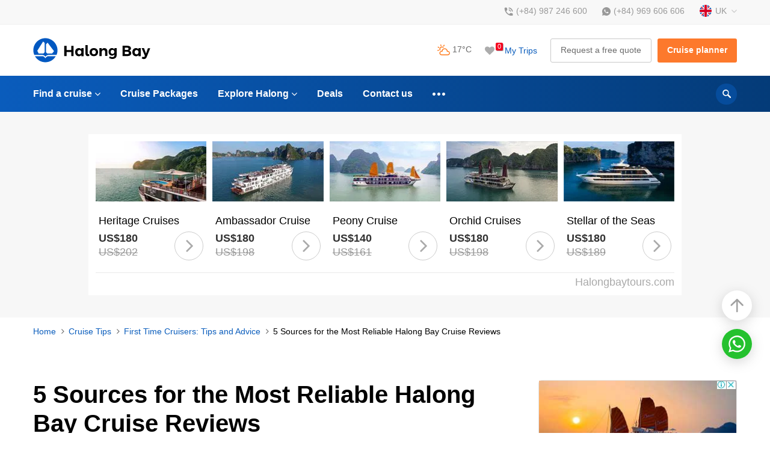

--- FILE ---
content_type: text/html; charset=utf-8
request_url: https://www.visithalongbay.com/cruise-tips/halong-bay-cruise-reviews.html
body_size: 10518
content:
<!DOCTYPE html>
<html lang="en">
<head>
    <meta charset="UTF-8">
    <meta name="HandheldFriendly" content="true">
    <meta name="viewport" content="width=device-width,initial-scale=1,maximum-scale=1,user-scalable=no">
    <title>5 Sources for the Most Reliable Halong Bay Cruise Reviews</title>
    <meta name="description" content="">
    
    <meta name="robots" content="index,follow" />
    
    
    
        <link rel="canonical" href="https://www.visithalongbay.com/cruise-tips/halong-bay-cruise-reviews.html"/>
    

    
    
    <link rel="stylesheet" href="/static/CACHE/css/output.4323d32884c4.css" type="text/css">
    <link rel="icon" href="https://www.visithalongbay.com/static/images/favi/favicon.svg" type="image/svg+xml">
    <link rel="icon" href="https://www.visithalongbay.com/static/images/favi/favicon192x192.png" type="image/png" sizes="192x192">
    <link rel="icon" href="https://www.visithalongbay.com/static/images/favi/favicon.ico" sizes="32x32">
    <link rel="apple-touch-icon" href="https://www.visithalongbay.com/static/images/favi/favicon180x180.png" />
</head>
<body>
    

<header class="h">
    <div class="h_a hidden-sm hidden-xs">
        <div class="container">
            <div class="h_aw fl">
    <div class="h_ai">
        <a href="tel:+84987246600" class="h_au"><i class="ic ic-phone"></i>(+84) 987 246 600</a>
    </div>
    <div class="h_ai">
        <a href="tel:+84969606606" class="h_au"><i class="ic ic-wa"></i>(+84) 969 606 606</a>
    </div>
    
    <div class="h_ai">
        <span class="h_at"><i class="ic ic-uk"></i> UK</span>
        <ul class="h_as">
            <li><i class="ic ic-uk"></i>English <span>(UK)</span></li>
            <li><i class="ic ic-vn"></i>Tiếng Việt <span>(VN)</span></li>
        </ul>
    </div>
</div>
        </div>
    </div>
    <div class="h_m">
        <div class="container">
            <div class="h_mw fl flc fl2">
                <a href="https://www.visithalongbay.com/" class="h_l inline-block"><img src="https://cdn.visithalongbay.com/static/images/visithalongbay-logo.svg" alt="Halong Bay"></a>
                <div class="h_d fl flc">
                    <div class="h_di"><a href="https://www.visithalongbay.com/weather/halong-bay-weather.html" class="h_k inline-flex flc">
	<i class="ic ic-02n"></i> 17°C</a>
</div>
                    <div class="h_di hidden-sm hidden-xs"><a href="https://www.visithalongbay.com/wishlist.html" class="h_y inline-flex flc"><i class="fa fa-heart"></i><sup class="inline-flex flc fl1" id="lblwishlist">0</sup><span>My Trips</span></a></div>
                    <div class="h_di">
                        
    <span class="h_u btn btn-2 js-hr">Request a free quote</span>
    <div class="h_s">
        <div class="h_sh">Request a free quote <i class="h_sx ic ic-close"></i></div>
        <div class="h_sb">
            <p>Tell us about your upcoming trip, and we'll help you create the perfect experience.</p>
            <ul>
                <li><strong>We select only the finest and highest-quality cruises.</strong></li>
                <li><strong>Enjoy exclusive group discounts.</strong></li>
                <li><strong>Reputation, responsibility & competitive prices.</strong></li>
            </ul>
            <form action="/ajax/submit-request-captcha" method="post" class="h_sf" id="frmSupport"><input type="hidden" name="csrfmiddlewaretoken" value="5N2Y0ClawI2mb1basWYRbW0WonYSmDG3unlzaOiJM5qsg6T7RDyNbhDKTrlduPA3">
                <div class="form-group">
                    <span class="form-label">Your request:</span>
                    <textarea name="content" cols="40" rows="4" placeholder="Specify your questions or request details..." class="form-control" id="request_content" required>
</textarea>
                </div>
                <div class="form-group">
                    <span class="form-label">Email:</span>
                    <input type="text" name="email" placeholder="Email" class="form-control" id="request_email" required>
                </div>
                <div class="form-group">
                    <span class="form-label">Mobile / Whatsapp:</span>
                    <input type="text" name="phone" placeholder="Country code: +1" class="form-control" id="request_phone" required>
                </div>
                <div class="form-group">
                    <div class="f1_c">
                        <div  class="frc-captcha" data-lang="en" data-sitekey="FCMIGLLOHOV234QN" data-solution-field-name="captcha" id="id_captcha" required></div><script type="module" src="https://unpkg.com/friendly-challenge@0.9.11/widget.module.min.js" async defer></script><script nomodule src="(<LazySettings "core.settings">, 'FRC_WIDGET_JS', 'https://unpkg.com/friendly-challenge@0.9.11/widget.min.js')" async defer></script>
                    </div>
                </div>
                <input type="hidden" name="types" value="Request a free quote">
                <button type="submit" class="btn btn-1">Send request</button>
            </form>
        </div>
    </div>

                    </div>
                    <div class="h_di"><a href="https://www.visithalongbay.com/cruise-planner.html" class="h_u btn btn-1 text-bold">Cruise planner</a></div>
                </div>
                <span class="h_bars hidden-lg hidden-md"><i class="ic ic-bars"></i></span>
            </div>
        </div>
    </div>
</header>
<nav class="n">
    <span class="n_x ic ic-close"></span>
    <div class="container">
        <div class="n_w fl flc fl2">
            <ul class="n_m fl">
                
    
    
        <li class="n_d" >
            <a href="/cruises.html"   >Find a cruise <i class="fa fa-angle-down"></i></a>
            <span class="fa fa-angle-right n_dc hidden-lg hidden-md"></span>
            
            
                <div class="n_s">
                    <div class="n_sh hidden-lg hidden-md">Find a cruise <span class="n_sx ic ic-close"></span></div>
                    
                        
                        <div class="n_sw fl">
                            
                                <div class="n_si">
                                    <dl>
                                        <dt><i class="ic ic-like"></i>Popular</dt>
                                        
                                            <dd><a href="https://www.visithalongbay.com/cruise-type/luxury-cruises.html"  >Luxury cruises</a></dd>
                                        
                                            <dd><a href="/cruise-type/budget.html"  >Budget cruises</a></dd>
                                        
                                            <dd><a href="/cruise-type/new-cruises.html"  >New cruises</a></dd>
                                        
                                            <dd><a href="/cruise-type/groups.html"  >Cruises for large groups</a></dd>
                                        
                                            <dd><a href="https://www.visithalongbay.com/cruise-tips/top-7-most-luxurious-cruises-halong-bay.html"  >Top 10 most luxurious</a></dd>
                                        
                                    </dl>
                                </div>
                            
                                <div class="n_si">
                                    <dl>
                                        <dt><i class="ic ic-map"></i>Destinations</dt>
                                        
                                            <dd><a href="/cruise-type/ha-long-bay.html"  >Halong bay</a></dd>
                                        
                                            <dd><a href="/cruise-type/bai-tu-long-bay.html"  >Bai Tu Long bay</a></dd>
                                        
                                            <dd><a href="/cruise-type/lan-ha-bay.html"  >Lan Ha bay</a></dd>
                                        
                                            <dd><a href="/cruise-type/cat-ba-island.html"  >Cat Ba island</a></dd>
                                        
                                            <dd><a href="/cruise-type/sung-sot-cave.html"  >Sung Sot cave</a></dd>
                                        
                                    </dl>
                                </div>
                            
                                <div class="n_si">
                                    <dl>
                                        <dt><i class="ic ic-calendar"></i>Tour duration</dt>
                                        
                                            <dd><a href="/cruise-type/3-days-2-nights.html"  >3 days 2 nights</a></dd>
                                        
                                            <dd><a href="/cruise-type/2-days-1-night.html"  >2 days 1 night</a></dd>
                                        
                                            <dd><a href="https://www.visithalongbay.com/cruise-type/lan-ha-bay-3-days.html"  >Lan Ha bay 3 days</a></dd>
                                        
                                            <dd><a href="https://www.visithalongbay.com/cruise-type/lan-ha-bay-2-days.html"  >Lan Ha bay 2 days</a></dd>
                                        
                                    </dl>
                                </div>
                            
                                <div class="n_si">
                                    <dl>
                                        <dt><i class="ic ic-category"></i>Categories</dt>
                                        
                                            <dd><a href="/cruise-type/family-cruises.html"  >Cruises for family</a></dd>
                                        
                                            <dd><a href="/cruise-type/honeymoon-cruises.html"  >Honeymoon</a></dd>
                                        
                                            <dd><a href="/cruise-type/small-boat-cruises.html"  >Small-boat cruises</a></dd>
                                        
                                            <dd><a href="https://www.visithalongbay.com/cruise-type/junk-boats.html"  >Junk boats</a></dd>
                                        
                                            <dd><a href="https://www.visithalongbay.com/cruise-type/couples.html"  >Cruises for couples</a></dd>
                                        
                                            <dd><a href="https://www.visithalongbay.com/cruise-type/budget.html"  >Budget cruises</a></dd>
                                        
                                            <dd><a href="https://www.visithalongbay.com/cruise-type/new-cruises.html"  >Best new cruises</a></dd>
                                        
                                    </dl>
                                </div>
                            
                                <div class="n_si">
                                    <dl>
                                        <dt><i class="ic ic-list"></i>By amenities</dt>
                                        
                                            <dd><a href="https://www.visithalongbay.com/cruise-tips/11-best-halong-bay-cruise-ships-pools-swimming-jacuzzi-pools.html"  >Cruises with swimming pools</a></dd>
                                        
                                    </dl>
                                </div>
                            
                        </div>
                    
                </div>
            
        </li>
    
        <li >
            <a href="https://www.halongbaytours.com/tour-packages.html" target="_blank" rel="nofollow" >Cruise Packages</a>
            
            
            
        </li>
    
        <li class="n_d rel" >
            <a href="https://www.visithalongbay.com/plan-your-trip.html"   >Explore Halong <i class="fa fa-angle-down"></i></a>
            <span class="fa fa-angle-right n_dc hidden-lg hidden-md"></span>
            
            
                <div class="n_s">
                    <div class="n_sh hidden-lg hidden-md">Explore Halong <span class="n_sx ic ic-close"></span></div>
                    
                        <ul>
                            
                                <li><a href="/plan-your-trip.html"  >Plan your trip</a></li>
                            
                                <li><a href="/attractions.html"  >Attractions</a></li>
                            
                                <li><a href="/plan-your-trip/transportation.html"  >Transportation</a></li>
                            
                                <li><a href="/plan-your-trip/weather.html"  >Weather</a></li>
                            
                                <li><a href="/plan-your-trip/suggested-itineraries.html"  >Suggested Itineraries</a></li>
                            
                                <li><a href="/plan-your-trip/travel-tips.html"  >Travel tips</a></li>
                            
                                <li><a href="https://www.visithalongbay.com/cruises.html"  >Halong bay cruises [Reviews]</a></li>
                            
                                <li><a href="/cruise-tips.html"  >Cruise Halong Bay [2024 Guide]</a></li>
                            
                        </ul>
                    
                </div>
            
        </li>
    
        <li >
            <a href="/deals.html"   >Deals</a>
            
            
            
        </li>
    
        <li >
            <a href="/contact-us.html"   >Contact us</a>
            
            
            
        </li>
    
        <li class="n_d rel" >
            <a href="https://www.visithalongbay.com/faqs.html"   class="js-nv"><i class="ic ic-more hidden-sm hidden-xs"></i><span class="hidden-lg hidden-md">More</span></a>
            
            <span class="fa fa-angle-right n_dc js-nv hidden-lg hidden-md"></span>
            
                <div class="n_s">
                    <div class="n_sh hidden-lg hidden-md">More <span class="n_sx ic ic-close"></span></div>
                    
                        <ul>
                            
                                <li><a href="https://www.visithalongbay.com/testimonials.html"  >Customers&#x27; testimonials</a></li>
                            
                                <li><a href="https://www.visithalongbay.com/faqs.html"  >FAQs</a></li>
                            
                                <li><a href="https://www.visithalongbay.com/page/about-us.html"  >About us</a></li>
                            
                        </ul>
                    
                </div>
            
        </li>
    

            </ul>
            <form action="https://www.visithalongbay.com/search.html" method="post" class="n_f"><input type="hidden" name="csrfmiddlewaretoken" value="5N2Y0ClawI2mb1basWYRbW0WonYSmDG3unlzaOiJM5qsg6T7RDyNbhDKTrlduPA3">
                <input type="search" class="form-control" placeholder="Search" name="keyword">
                <span class="n_fu inline-flex flc fl1"><i class="ic ic-search"></i></span>
            </form>
        </div>
    </div>
</nav>

<main class="main-content">
    <div class="s a6 hidden-lg hidden-md">
    <div class="container">
        <div class="a6_m">
            <div class="a6_h fl flc">Search</div>
            <div class="a6_b"></div>
        </div>
    </div>
</div>
    
<div class="s ad1">
    <div class="ad1_w">
        <div class="ad1_bg">
            <div class="container">
                <div class="ad1_m">
                    <span class="ic-adg hidden-lg hidden-md"><img src="https://cdn.visithalongbay.com/static/images/ads-gg.png" alt=""></span>
                    <div class="row">
                        
                            <div class="ad1_g">
                                <div class="ad1_i">
                                    <a href="https://www.halongbaytours.com/cruise/heritage-cruise-binh-chuan/2-day-1-night.html" target="_blank" rel="nofollow" class="ad1_a">
                                        
                                            
                                                <img src="https://cdn.visithalongbay.com/media/cache/c3/5c/c35c5e82f35de63bc61c0774d4cd20a2.jpg" alt="Heritage Cruises">
                                            
                                        
                                    </a>
                                    <div class="ad1_c">
                                        <h5 class="ad1_t"><a href="https://www.halongbaytours.com/cruise/heritage-cruise-binh-chuan/2-day-1-night.html" target="_blank" rel="nofollow">Heritage Cruises</a></h5>
                                        <div class="ad1_d">
                                            <div class="ad1_p">
                                                <b class="ad1_n">US$180</b>
                                                
                                                    <del class="ad1_o">US$202</del>
                                                
                                            </div>
                                            <a href="https://www.halongbaytours.com/cruise/heritage-cruise-binh-chuan/2-day-1-night.html" target="_blank" rel="nofollow" class="ad1_v"><i class="fa fa-angle-right"></i></a>
                                        </div>
                                    </div>
                                </div>
                            </div>
                        
                            <div class="ad1_g">
                                <div class="ad1_i">
                                    <a href="https://www.halongbaytours.com/cruise/president-cruise.html" target="_blank" rel="nofollow" class="ad1_a">
                                        
                                            
                                                <img src="https://cdn.visithalongbay.com/media/cache/6e/a9/6ea9cb31e313f9321186f55554621132.jpg" alt="Ambassador Cruise">
                                            
                                        
                                    </a>
                                    <div class="ad1_c">
                                        <h5 class="ad1_t"><a href="https://www.halongbaytours.com/cruise/president-cruise.html" target="_blank" rel="nofollow">Ambassador Cruise</a></h5>
                                        <div class="ad1_d">
                                            <div class="ad1_p">
                                                <b class="ad1_n">US$180</b>
                                                
                                                    <del class="ad1_o">US$198</del>
                                                
                                            </div>
                                            <a href="https://www.halongbaytours.com/cruise/president-cruise.html" target="_blank" rel="nofollow" class="ad1_v"><i class="fa fa-angle-right"></i></a>
                                        </div>
                                    </div>
                                </div>
                            </div>
                        
                            <div class="ad1_g">
                                <div class="ad1_i">
                                    <a href="https://www.halongbaytours.com/cruise/peony-cruise.html" target="_blank" rel="nofollow" class="ad1_a">
                                        
                                            
                                                <img src="https://cdn.visithalongbay.com/media/cache/c4/02/c402454ff3f04204b1d33852fd35fd74.jpg" alt="Peony Cruise">
                                            
                                        
                                    </a>
                                    <div class="ad1_c">
                                        <h5 class="ad1_t"><a href="https://www.halongbaytours.com/cruise/peony-cruise.html" target="_blank" rel="nofollow">Peony Cruise</a></h5>
                                        <div class="ad1_d">
                                            <div class="ad1_p">
                                                <b class="ad1_n">US$140</b>
                                                
                                                    <del class="ad1_o">US$161</del>
                                                
                                            </div>
                                            <a href="https://www.halongbaytours.com/cruise/peony-cruise.html" target="_blank" rel="nofollow" class="ad1_v"><i class="fa fa-angle-right"></i></a>
                                        </div>
                                    </div>
                                </div>
                            </div>
                        
                            <div class="ad1_g">
                                <div class="ad1_i">
                                    <a href="https://www.halongbaytours.com/cruise/orchid-cruise.html" target="_blank" rel="nofollow" class="ad1_a">
                                        
                                            
                                                <img src="https://cdn.visithalongbay.com/media/cache/52/8f/528f5af2e018d4bf19aa5fb51487fe9b.jpg" alt="Orchid Cruises">
                                            
                                        
                                    </a>
                                    <div class="ad1_c">
                                        <h5 class="ad1_t"><a href="https://www.halongbaytours.com/cruise/orchid-cruise.html" target="_blank" rel="nofollow">Orchid Cruises</a></h5>
                                        <div class="ad1_d">
                                            <div class="ad1_p">
                                                <b class="ad1_n">US$180</b>
                                                
                                                    <del class="ad1_o">US$198</del>
                                                
                                            </div>
                                            <a href="https://www.halongbaytours.com/cruise/orchid-cruise.html" target="_blank" rel="nofollow" class="ad1_v"><i class="fa fa-angle-right"></i></a>
                                        </div>
                                    </div>
                                </div>
                            </div>
                        
                            <div class="ad1_g">
                                <div class="ad1_i">
                                    <a href="https://www.halongbaytours.com/cruise/stellar-of-the-seas-cruise.html" target="_blank" rel="nofollow" class="ad1_a">
                                        
                                            
                                                <img src="https://cdn.visithalongbay.com/media/cache/f2/13/f2138a355cc3e7fc45afa998a10da7a4.jpg" alt="Stellar of the Seas">
                                            
                                        
                                    </a>
                                    <div class="ad1_c">
                                        <h5 class="ad1_t"><a href="https://www.halongbaytours.com/cruise/stellar-of-the-seas-cruise.html" target="_blank" rel="nofollow">Stellar of the Seas</a></h5>
                                        <div class="ad1_d">
                                            <div class="ad1_p">
                                                <b class="ad1_n">US$180</b>
                                                
                                                    <del class="ad1_o">US$189</del>
                                                
                                            </div>
                                            <a href="https://www.halongbaytours.com/cruise/stellar-of-the-seas-cruise.html" target="_blank" rel="nofollow" class="ad1_v"><i class="fa fa-angle-right"></i></a>
                                        </div>
                                    </div>
                                </div>
                            </div>
                        
                    </div>
                    <div class="ad1_f hidden-sm hidden-xs">
                        <a href="https://www.halongbaytours.com/" target="_blank" rel="nofollow">Halongbaytours.com</a>
                    </div>
                </div>
            </div>
        </div>
    </div>
</div>
    <div class="s breadcrumb-box">
        <div class="container">
            <ol class="breadcrumb">
                <li><a href="/">Home</a></li>
                <li><a href="/cruise-tips.html">Cruise Tips</a></li>
                <li><a href="/cruise-tips/tips-and-advice.html">First Time Cruisers: Tips and Advice</a></li>
                <li>5 Sources for the Most Reliable Halong Bay Cruise Reviews</li>
            </ol>
        </div>
    </div>
    <div class="s sH a5">
        <div class="container">
            <div class="a5_w fl">
                <div class="a5_wc w1">
                    <article class="a5_m">
                        <div class="a5_h">
                            <h1 class="a5_t">5 Sources for the Most Reliable Halong Bay Cruise Reviews</h1>
                        </div>
                        <div class="a5_d">
                            <div class="a5_dt js-toc"><strong>Contents</strong></div>
                            <ol class="a5_ds">
                                
                                    

	
		
            
                <li><a href="#tripadvisor">TripAdvisor</a></li>
            
        
            
                <li><a href="#bookingcom-reviews">Booking.com Reviews</a></li>
            
        
            
                <li><a href="#blogs">Blogs</a></li>
            
        
            
                <li><a href="#cruise-operator-websites">Cruise operator websites</a></li>
            
        
            
                <li><a href="#local-agency-websites">Local agency websites</a></li>
            
        
	

                                
                            </ol>
                        </div>
                        <div class="a5_k">
                            <div class="a5_kc">
                                <p>For would-be cruisers or first-timers, doing some researches on cruise lines, price range, and reliability is important to make the right decision. There is an array of sources that you can find helpful information including review sites, blogs, cruise websites, and local agency websites. Each source has its own perks and drawbacks that require you to research wisely.</p>
                            </div>
                            <figure class="a5_kp">
                                
                                    
                                        <img src="https://cdn.visithalongbay.com/media/cache/48/46/484647ff75d9baac4361390416391f22.jpg" alt="5 Sources for the Most Reliable Halong Bay Cruise Reviews">
                                    
                                
                                
                            </figure>
                            
                            
                        </div>
                        
                            <div class="a5_p">
                                

	
        
    		
                <div class="a5_pi">
                    <div class="a5_ph">
                        <h2 class="a5_pt" id="tripadvisor">
                            
                                1. TripAdvisor
                            
                        </h2>
                    </div>
                    <figure class="a5_po">
                    	
                            
                                <img src="https://cdn.visithalongbay.com/media/cache/9b/c6/9bc61bf754ac89c6b12ca7be168d14a5.jpg" alt="TripAdvisor">
                            
                            
                            	<figcaption>It is easy to find user reviews on TripAdvisor</figcaption>
                            
                        
                    </figure>
                    <div class="a5_pn fl flc">
                        
                        <strong><i class="fa fa-tag"></i> Good for:</strong>
                        
                        <ul class="a5_pl fl flc">
                            <li>Verified reviews</li><li> Trusted source</li>
                        </ul>
                    </div>
                    <div class="a5_pb content">
                        <h4>Pros:</h4>
<ul>
<li>It boasts a large community of users who share real experiences through detailed reviews.</li>
<li>Reviews include overall ratings, individual criteria ratings, and personal comments on the cruise quality, services, and personnel.</li>
</ul>
<h4>Cons:</h4>
<ul>
<li>Despite its popularity, the site faces issues with unreliable information due to a prevalence of fake reviews.</li>
<li>User verification is not implemented, raising concerns about authenticity.</li>
</ul>
                    </div>
                    
                    <div class="a5_pu">
                        
                            <a href="https://www.tripadvisor.com/Attraction_Review-g293923-d1968469-Reviews-Halong_Bay-Halong_Bay_Quang_Ninh_Province.html" target="_blank" rel="nofollow" class="btn btn-1 btn-block">Tripadvisor Halong Bay</a>
                        
                    </div>
                </div>
    		
                <div class="a5_pi">
                    <div class="a5_ph">
                        <h2 class="a5_pt" id="bookingcom-reviews">
                            
                                2. Booking.com Reviews
                            
                        </h2>
                    </div>
                    <figure class="a5_po">
                    	
                            
                                <img src="https://cdn.visithalongbay.com/media/cache/96/3b/963bf0d1ec137f494c85ba47ed85f53c.jpg" alt="Booking.com Reviews">
                            
                            
                        
                    </figure>
                    <div class="a5_pn fl flc">
                        
                        <strong><i class="fa fa-tag"></i> Good for:</strong>
                        
                        <ul class="a5_pl fl flc">
                            <li>Verified customers</li><li> Real reviews</li>
                        </ul>
                    </div>
                    <div class="a5_pb content">
                        <h4>Pros:</h4>
<ul>
<li>The site verifies users to ensure they completed the trip before leaving comments, making the information trustworthy.</li>
</ul>
<h4>Cons:</h4>
<ul>
<li>Not all cruises are listed on booking.com, which may limit reviews for your preferred options.</li>
<li>The absence of a rating system means only overall reviews are provided, lacking detailed scoring.</li>
</ul>
                    </div>
                    
                    <div class="a5_pu">
                        
                            <a href="https://www.booking.com/city/vn/ha-long-vn.en.html?aid=1874365&amp;no_rooms=1&amp;group_adults=2" target="_blank" rel="nofollow" class="btn btn-1 btn-block">Booking.com Halong Bay</a>
                        
                    </div>
                </div>
    		
                <div class="a5_pi">
                    <div class="a5_ph">
                        <h2 class="a5_pt" id="blogs">
                            
                                3. Blogs
                            
                        </h2>
                    </div>
                    <figure class="a5_po">
                    	
                            
                                <img src="https://cdn.visithalongbay.com/media/cache/5e/74/5e74d64cdb25dd3d9d18a33da5e603a4.jpg" alt="Blogs">
                            
                            
                            	<figcaption>Photo: Screenshot from Findingalexx.com blog</figcaption>
                            
                        
                    </figure>
                    <div class="a5_pn fl flc">
                        
                        <strong><i class="fa fa-tag"></i> Good for:</strong>
                        
                        <ul class="a5_pl fl flc">
                            <li>Real experience</li>
                        </ul>
                    </div>
                    <div class="a5_pb content">
                        <p>If you're looking for cruise reviews based on genuine experiences, blogs remain a top choice.</p>
<h4>Pros</h4>
<ul>
<li>Blogs often detail personal journeys, providing insights into the cruise experience, including transfers, activities, and service quality, while conveying the traveler's emotions.</li>
<li>They serve as comprehensive resources to explore various aspects of a cruise.</li>
</ul>
<h4>Cons</h4>
<ul>
<li>Each blog represents a single perspective, limiting the breadth of opinions available.</li>
<li>Be cautious with blogs that link to affiliate sites, as they may prioritize commissions over objectivity.</li>
</ul>
                    </div>
                    
                    <div class="a5_pu">
                        
                    </div>
                </div>
    		
                <div class="a5_pi">
                    <div class="a5_ph">
                        <h2 class="a5_pt" id="cruise-operator-websites">
                            
                                4. Cruise operator websites
                            
                        </h2>
                    </div>
                    <figure class="a5_po">
                    	
                            
                                <img src="https://cdn.visithalongbay.com/media/cache/c7/69/c7690afa958a0a3e174120effb12520d.jpg" alt="Cruise operator websites">
                            
                            
                            	<figcaption>Dragon Legend cruise on Bai Tu Long bay</figcaption>
                            
                        
                    </figure>
                    <div class="a5_pn fl flc">
                        
                        <ul class="a5_pl fl flc">
                            
                        </ul>
                    </div>
                    <div class="a5_pb content">
                        <h4>Pros</h4>
<ul>
<li>You have essential details about the cruise, including its itinerary, services, and the operator.</li>
<li>This helps you quickly assess the reliability of the cruise.</li>
</ul>
<h4>Cons</h4>
<ul>
<li>Most cruise websites often lack honest reviews from travelers.</li>
</ul>
                    </div>
                    
                    <div class="a5_pu">
                        
                    </div>
                </div>
    		
                <div class="a5_pi">
                    <div class="a5_ph">
                        <h2 class="a5_pt" id="local-agency-websites">
                            
                                5. Local agency websites
                            
                        </h2>
                    </div>
                    <figure class="a5_po">
                    	
                            
                                <img src="https://cdn.visithalongbay.com/media/cache/79/5f/795f1a91f8ea40cefd8fd528a9ba61ed.jpg" alt="Local agency websites">
                            
                            
                            	<figcaption>Screenshot from Halongbaytours.com</figcaption>
                            
                        
                    </figure>
                    <div class="a5_pn fl flc">
                        
                        <ul class="a5_pl fl flc">
                            
                        </ul>
                    </div>
                    <div class="a5_pb content">
                        <p>Many travelers look for information and book cruises through local agencies, making this a viable option to explore.</p>
<h4>Pros</h4>
<ul>
<li>Local agencies possess extensive knowledge of the cruise sector.</li>
<li>They typically showcase high-quality cruises.</li>
<li>You can conveniently compare prices and book cruises on a single platform.</li>
</ul>
<h4>Cons</h4>
<ul>
<li>These are not dedicated cruise review sites; they offer subjective opinions rather than user-generated reviews.</li>
<li>Local agencies might profit from providing favorable reviews for specific cruises.</li>
</ul>
                    </div>
                    
                    <div class="a5_pu">
                        
                    </div>
                </div>
    		
        
	

                            </div>
                            <div class="a5_ke content">
                                <h2 id="conclusions">The bottom line</h2>

<p>You cannot totally trust all review channels but they can still be a good way to get to know about the cruises and make a comparison.</p>

<blockquote>
<p>See more: <a href="https://www.visithalongbay.com/cruises.html">See our list of the top-rated cruises in Halong Bay</a></p>
</blockquote>
                            </div>
                        
                    </article>
                    <div class="s sH s7">
                        
    <div class="sH_h">
        <h2 class="sH_t" id="qa">Questions and Answers <span>(2)</span></h2>
    </div>

<div class="s19_b">
    <div class="s7_km">
        <form action="/ajax/addcomment" method="post" class="s7_c" id="frmComment" autocomplete="off"><input type="hidden" name="csrfmiddlewaretoken" value="5N2Y0ClawI2mb1basWYRbW0WonYSmDG3unlzaOiJM5qsg6T7RDyNbhDKTrlduPA3">
            <textarea name="content" cols="15" rows="2" class="form-control" placeholder="Add your questions here…" required id="id_content">
</textarea>
            <span class="btn btn-2 js-ask btn-block" onclick="addQA(this);">Ask your question</span>
            <div class="s7_f">
                <div class="s7_fm">
                    <div class="s7_fh">Contact Information <i class="s7_fx ic ic-close" onclick="closeQA(this);"></i></div>
                    <div class="s7_fb">
                        <div class="form-group">
                            <input type="text" name="name" class="form-control" placeholder="Full Name" required id="id_name">
                        </div>
                        <div class="form-group">
                            <input type="text" name="email" class="form-control" placeholder="Email Address" required id="id_email">
                        </div>
                        <div class="form-group">
                            <div  class="frc-captcha" data-lang="en" data-sitekey="FCMIGLLOHOV234QN" data-solution-field-name="captcha" id="id_captcha" required></div><script type="module" src="https://unpkg.com/friendly-challenge@0.9.11/widget.module.min.js" async defer></script><script nomodule src="(<LazySettings "core.settings">, 'FRC_WIDGET_JS', 'https://unpkg.com/friendly-challenge@0.9.11/widget.min.js')" async defer></script>
                        </div>
                        <button type="submit" class="btn btn-1">Submit question</button>
                    </div>
                </div>
            </div>
            <input type="hidden" value="24" name="object_id" id="object_id">
            <input type="hidden" value="54" name="content_type_id" id="content_type_id">
            <input type="hidden" value="/cruise-tips/halong-bay-cruise-reviews.html" name="path">
        </form>
        <div class="s7_w">
            <div class="s7_is" id="qna">
                
    
        <div class="show_question s7_i">
            <div class="s7_g">
                <div class="s7_ga">
                    <div class="s7_ih">
                        <span class="s7_a">Q</span>
                        <div class="s7_n">
                            <strong>Ina Klaric</strong>
                            <span>2 years, 2 months ago</span>
                        </div>
                    </div>
                    <div class="s7_io">
                        <div class="s7_y">
                            <p>hi, i am looking for the best cruise in Halong bay for our honeymoon next January. can you recommend one with excellent reviews and great food?</p>
                        </div>
                    </div>
                    <div class="s7_j">
                        <span class="s7_ji js-reply" onclick="addReply(this);"><i class="fa fa-reply"></i> Reply</span>
                    </div>
                </div>
            </div>
            <form action="/ajax/comment_reply" method="post" class="s7_f" id="formAnswer313">
                <div class="s7_fm">
                    <div class="s7_fh">Your Reply <i class="s7_fx ic ic-close" onclick="closeQA(this);"></i></div>
                    <div class="s7_fb">
                        <div class="form-group">
                            <input type="text" name="name" class="form-control" placeholder="Your name" required id="id_name">
                        </div>
                        <div class="form-group">
                           <input type="text" name="email" class="form-control" placeholder="Your email address" required id="id_email">
                        </div>
                        <div class="form-group">
                            <textarea name="content" cols="15" rows="4" class="form-control" placeholder="Type your reply here" required id="id_content">
</textarea>
                            <div class="s7_fn">No more than 2,000 characters, please.</div>
                        </div>
                        <div class="form-group">
                            <div  class="frc-captcha" data-lang="en" data-sitekey="FCMIGLLOHOV234QN" data-solution-field-name="captcha" id="id_captcha" required></div><script type="module" src="https://unpkg.com/friendly-challenge@0.9.11/widget.module.min.js" async defer></script><script nomodule src="(<LazySettings "core.settings">, 'FRC_WIDGET_JS', 'https://unpkg.com/friendly-challenge@0.9.11/widget.min.js')" async defer></script>
                        </div>
                        <input type="hidden" name="comment_id" value="313">
                        <button type="submit" class="btn btn-1" onclick="submitAnswer(this,313);">Submit</button>
                    </div>
                </div>
            </form>
            
                <div class="s7_rd">
                    <div class="s7_is">
                        
                            <div class="s7_i">
                                <div class="s7_g">
                                    <div class="s7_ga">
                                        <div class="s7_ih">
                                            <span class="s7_a">A</span>
                                            <div class="s7_n">
                                                <strong>Ms. Tan</strong>
                                                <span>2 years, 2 months ago</span>
                                            </div>
                                        </div>
                                        <div class="s7_io">
                                            <div class="s7_y">
                                                <p>Dear Ina Klaric,</p>

<p>If you are planning to spend your honeymoon in Halong bay, we recommend you Heriage Cruise Binh Chuan for the following reasons:</p>

<ul>
	<li>
	<p>They can make special arrangements for your occasion upon request.</p>
	</li>
	<li>
	<p>They received high customer reviews on Booking, HalongBayTours.com, and Google reviews.</p>
	</li>
	<li>
	<p>They offer exquisite dining (what you&#39;d only find in a 5-star restaurant).</p>
	</li>
</ul>
                                            </div>
                                            <div class="s7_z" id="answerlike315" >6 people found this helpful</div>
                                            <div class="s7_j">
                                                <span class="s7_ji btn btn-2" onclick="cm_answerLike(315,'like');">Helpful</span>
                                            </div>
                                        </div>
                                    </div>
                                </div>
                            </div>
                        
                    </div>
                </div>
            
        </div>
    


            </div>
            
        </div>
    </div>
</div>
                    </div>
                    <div class="s s12">
                        
                    </div>
                </div>
                <div class="a5_wc w2">
                    
<div class="ad3">
    <div class="ad3_m">
        <span class="ic-adg"><img src="https://cdn.visithalongbay.com/static/images/ads-gg.png" alt=""></span>
        <a href="https://www.halongbaytours.com/cruises/best-sellers.html" target="_blank" rel="nofollow" class="ad3_a">
            <img src="https://cdn.visithalongbay.com/static/images/ads/ad3_330x170_1.jpg" alt="Halong Bay Cruises & Tours">
        </a>
        <div class="ad3_b">
            <h4 class="ad3_t"><a href="https://www.halongbaytours.com/cruises/best-sellers.html" target="_blank" rel="nofollow">Explore Halong Bay</a></h4>
            <p class="ad3_o">Discover the charming and exotic landscapes of Halong bay on an all-inclusive luxury cruise!</p>
            <div class="ad3_f fl flc fl2">
                <a href="https://www.halongbaytours.com/cruises/best-sellers.html" target="_blank" rel="nofollow">halongbaytours.com</a>
                <a href="https://www.halongbaytours.com/cruises/best-sellers.html" target="_blank" rel="nofollow"><strong>OPEN</strong> <i class="fa fa-angle-right"></i></a>
            </div>
        </div>
    </div>
</div>
                    <div class="wg wg1">
    <h4 class="wg_t">Need assistance?</h4>
    <div class="wg1_m">
        <div class="wg1_c fl flc">
            <div class="wg1_a"><img src="/static/images/u1.png" alt=""></div>
            <div class="wg1_b">
                <div class="wg1_i"><a href="tel:+84987246600">+84 987 246 600</a> (Whatsapp)</div>
                <div class="wg1_i"><a href="tel:+84969606606">+84 969 606 606</a> (Whatsapp)</div>
            </div>
        </div>
        <div class="wg1_f">
            <div>Request a call back</div>
            <div class="wg1_fm">
                <input type="text" class="form-control" placeholder="Your phone" name="phone" required="required" id="support_phone" autocomplete="off">
                <button type="button" class="btn btn-1" id="send_phone">Send</button>
            </div>
            <span class="wg1_fa js-sr">Or Email us</span>
        </div>
    </div>
</div>
                    
                        <div class="wg wg2">
                            <h4 class="wg_t">More related articles</h4>
                            <div class="wg2_m">
                                <ul class="wg2_n">
                                    
                                        <li><a href="/cruise-tips/halong-bay-2-day-or-3-day-cruise-itinerary-which-one-should-you-choose.html">Halong Bay 2 Day or 3 Day Cruise Itinerary: Which One Should You Choose?</a></li>
                                    
                                        <li><a href="/cruise-tips/halong-bay-private-charter-a-guide-to-hiring-a-private-cruise-in-halong-bay.html">Halong Bay Private Charter: A Guide To Hiring A Private Cruise In Halong Bay</a></li>
                                    
                                        <li><a href="/cruise-tips/halong-bay-cruise-1-night-or-2-nights-which-one-you-should-choose.html">Halong Bay Itinerary: Choosing Between 1 Night and 2 Nights</a></li>
                                    
                                        <li><a href="/cruise-tips/halong-bay-overnight-cruise-or-day-cruise-which-one-should-i-choose.html">Halong Bay day cruise or overnight cruise: which one should I choose?</a></li>
                                    
                                        <li><a href="/cruise-tips/tip-or-not-tip-whats-tipping-policy-halong-bay.html">To Tip or not to tip: What’s the Tipping Policy in Halong Bay?</a></li>
                                    
                                </ul>
                                <a href="/cruise-tips/tips-and-advice.html" class="btn btn-block btn-2 wg2_v">View all</a>
                            </div>
                        </div>
                    
                    <div class="wg wg3 hidden-sm hidden-xs">
                        <h4 class="wg_t">Book your cruise</h4>
                        <form action="https://www.halongbaytours.com/cruises/search.html" target="_blank" rel="nofollow" method="post" class="wg3_m" autocomplete="off"><input type="hidden" name="csrfmiddlewaretoken" value="5N2Y0ClawI2mb1basWYRbW0WonYSmDG3unlzaOiJM5qsg6T7RDyNbhDKTrlduPA3">
    <div class="wg3_c form-group has-feedback">
        <input type="text" class="form-control js-a1" value="Select a Route" onfocus="blur();">
        <i class="fc-feedback fa fa-angle-down"></i>
        <div class="wg3_s wg3_s1">
            <ul class="wg3_l">
                <li data-value="">Choose Destination</li>
                
                    <li data-value="1">Halong Bay</li>
                
                    <li data-value="2">Lan Ha Bay</li>
                
                    <li data-value="3">Cat Ba island</li>
                
                    <li data-value="4">Bai Tu Long Bay</li>
                
                    <li data-value="30">Sung Sot Cave</li>
                
            </ul>
        </div>
    </div>
    <div class="form-group has-feedback">
        <input type="text" class="form-control js-a4" value="Price Range" onfocus="blur();">
        <i class="fc-feedback fa fa-angle-down"></i>
        <div class="wg3_s wg3_s4">
            <ul class="wg3_l">
                <li data-value="">Choose Prices</li>
                
                    <li data-value="0_99">Under 100 USD</li>
                
                    <li data-value="100_150">100-150 USD</li>
                
                    <li data-value="150_200">150-200 USD</li>
                
                    <li data-value="200_300">200-300 USD</li>
                
                    <li data-value="300_10000">300+ USD</li>
                
            </ul>
        </div>
    </div>
    <div class="form-group has-feedback">
        <input type="text" class="form-control js-a5" value="Cruise options" onfocus="blur();">
        <i class="fc-feedback fa fa-angle-down"></i>
        <div class="wg3_s wg3_s5">
            <ul class="wg3_l">
                <li data-value="">Choose Option</li>
                
                    <li data-value="bus">Free bus</li>
                
                    <li data-value="kayaking">Free kayaking</li>
                
            </ul>
        </div>
    </div>
    <input type="hidden" id="search_destination" value="" name="category_id">
    <input type="hidden" id="search_price" value="" name="prices">
    <input type="hidden" id="search_option" value="" name="option">
    <button type="submit" class="wg3_u btn btn-1 btn-block">Find a cuise</button>
</form>
                    </div>
                    <div class="wg wg6">
                        
<h3 class="p2_gt">Top cruises in Halong bay</h3>
<div class="p2_gb">
	
        <div class="p2_gd">
            <a href="https://www.visithalongbay.com/cruise/essence-grand-cruise.html" class="p2_ga">
            	
            		<img src="https://cdn.visithalongbay.com/media/cache/c0/5f/c05f733feb729b594dd18d16c2a17733.jpg" alt="Grand Pioneers Cruise (Formerly Essence Grand)">
            	
            </a>
            <div class="p2_gc">
                <h4 class="p2_gl"><a href="https://www.visithalongbay.com/cruise/essence-grand-cruise.html">Grand Pioneers Cruise (Formerly Essence Grand)</a></h4>
                <div class="p2_gn">
                    <div class="p2_gp">
                        FROM
                        <span><strong>US$910</strong>/person</span>
                    </div>
                    <div class="p2_gp">
                        DAYS
                        <strong>2</strong>
                    </div>
                </div>
            </div>
        </div>
    
        <div class="p2_gd">
            <a href="https://www.visithalongbay.com/cruise/heritage-cruises-binh-chuan-cat-ba-archipelago.html" class="p2_ga">
            	
            		<img src="https://cdn.visithalongbay.com/media/cache/71/33/71336260bdaabd6695b1f5471822b1da.jpg" alt="Heritage Cruises Binh Chuan">
            	
            </a>
            <div class="p2_gc">
                <h4 class="p2_gl"><a href="https://www.visithalongbay.com/cruise/heritage-cruises-binh-chuan-cat-ba-archipelago.html">Heritage Cruises Binh Chuan</a></h4>
                <div class="p2_gn">
                    <div class="p2_gp">
                        FROM
                        <span><strong>US$275</strong>/person</span>
                    </div>
                    <div class="p2_gp">
                        DAYS
                        <strong>2</strong>
                    </div>
                </div>
            </div>
        </div>
    
        <div class="p2_gd">
            <a href="https://www.visithalongbay.com/cruise/ambassador-halong-cruise.html" class="p2_ga">
            	
            		<img src="https://cdn.visithalongbay.com/media/cache/3f/5e/3f5e3a6a58932cde36485e4e8ac9c912.jpg" alt="Ambassador Cruise">
            	
            </a>
            <div class="p2_gc">
                <h4 class="p2_gl"><a href="https://www.visithalongbay.com/cruise/ambassador-halong-cruise.html">Ambassador Cruise</a></h4>
                <div class="p2_gn">
                    <div class="p2_gp">
                        FROM
                        <span><strong>US$675</strong>/person</span>
                    </div>
                    <div class="p2_gp">
                        DAYS
                        <strong>2</strong>
                    </div>
                </div>
            </div>
        </div>
    
        <div class="p2_gd">
            <a href="https://www.visithalongbay.com/cruise/halong-capella-cruise.html" class="p2_ga">
            	
            		<img src="https://cdn.visithalongbay.com/media/cache/2b/71/2b719475eb5fdffefbf7c397f42b05a9.jpg" alt="Capella Cruise">
            	
            </a>
            <div class="p2_gc">
                <h4 class="p2_gl"><a href="https://www.visithalongbay.com/cruise/halong-capella-cruise.html">Capella Cruise</a></h4>
                <div class="p2_gn">
                    <div class="p2_gp">
                        FROM
                        <span><strong>US$300</strong>/person</span>
                    </div>
                    <div class="p2_gp">
                        DAYS
                        <strong>2</strong>
                    </div>
                </div>
            </div>
        </div>
    
        <div class="p2_gd">
            <a href="https://www.visithalongbay.com/cruise/indochine-premium-cruise.html" class="p2_ga">
            	
            		<img src="https://cdn.visithalongbay.com/media/cache/b5/3c/b53c52ae6f36e9c1f85c698af88a84bf.jpg" alt="Indochine Premium Cruise">
            	
            </a>
            <div class="p2_gc">
                <h4 class="p2_gl"><a href="https://www.visithalongbay.com/cruise/indochine-premium-cruise.html">Indochine Premium Cruise</a></h4>
                <div class="p2_gn">
                    <div class="p2_gp">
                        FROM
                        <span><strong>US$425</strong>/person</span>
                    </div>
                    <div class="p2_gp">
                        DAYS
                        <strong>2</strong>
                    </div>
                </div>
            </div>
        </div>
    
</div>

                    </div>
                </div>
            </div>
        </div>
    </div>
</main>


<footer class="f">
    <div class="f_m">
        <div class="container">
            <div class="f_g">
                <div class="f_gc">
                    <div class="f_i">
                        <h4 class="f_t">Contact information</h4>
                        <div class="f_b">
                            <ul class="f_c">
                                <li><i class="fa fa-home"></i>Address: # 19, Anh Dao St, Ha Long City, Halong Bay, Quang Ninh Province, Vietnam, 200000</li>
                                <li><i class="fa fa-envelope"></i>Email: <a href="/cdn-cgi/l/email-protection" class="__cf_email__" data-cfemail="cda4a3aba28dbba4bea4b9a5aca1a2a3aaafacb4e3aea2a0">[email&#160;protected]</a> (Reply in 2-4 working hours)</li>
                                <li><i class="fa fa-phone"></i>Phone: +84 987 246 600 / +84 969 606 606 (Whatsapp available)</li>
                            </ul>
                        </div>
                    </div>
                    <div class="f_i hidden-sm hidden-xs">
                        <h4 class="f_t">FOLLOW US</h4>
                        <div class="f_b">
                            <ul class="f_s fl flc">
                                <li><a href="https://www.facebook.com/visithalongbayofficial" target="_blank" rel="nofollow"><i class="fa fa-facebook"></i></a></li>
                                <li><i class="fa fa-twitter"></i></li>
                                <li><i class="fa fa-pinterest"></i></li>
                                <li><i class="fa fa-instagram"></i></li>
                                <li><a href="https://www.youtube.com/@visithalongbay" target="_blank" rel="nofollow"><i class="fa fa-youtube-play"></i></a></li>
                            </ul>
                        </div>
                    </div>
                </div>
                
    
    
        <div class="f_gc">
            <div class="f_i">
                <h4 class="f_t">Explore Halong Bay</h4>
                <div class="f_b">
                    <ul class="f_l">
                        
                            <li><a href="https://www.visithalongbay.com/insight-guides/the-legend-of-halong-bay.html  ">The Legend of Halong Bay</a></li>
                        
                            <li><a href="https://www.visithalongbay.com/transportation/how-get-halong-bay.html  ">Getting There</a></li>
                        
                            <li><a href="https://www.visithalongbay.com/weather/halong-bay-weather.html  ">Weather &amp; Climate</a></li>
                        
                            <li><a href="https://www.visithalongbay.com/must-see/lan-ha-bay.html  ">Lan Ha Bay</a></li>
                        
                            <li><a href="https://www.visithalongbay.com/must-see/bai-tu-long-bay.html  ">Bai Tu Long Bay</a></li>
                        
                            <li><a href="/plan-your-trip/suggested-itineraries.html  ">Suggested Itinerary</a></li>
                        
                            <li><a href="https://www.visithalongbay.com/islands/cat-ba-island.html  ">Cat Ba Island</a></li>
                        
                            <li><a href="/cruises.html  ">Cruise Reviews [100+ Cruises]</a></li>
                        
                    </ul>
                </div>
            </div>
        </div>
    
        <div class="f_gc">
            <div class="f_i">
                <h4 class="f_t">General</h4>
                <div class="f_b">
                    <ul class="f_l">
                        
                            <li><a href="/contact-us.html  ">Contact Us</a></li>
                        
                            <li><a href="/page/terms-conditions.html  ">Terms &amp; Conditions</a></li>
                        
                            <li><a href="/page/privacy-terms.html  ">Privacy Policy</a></li>
                        
                    </ul>
                </div>
            </div>
        </div>
    
        <div class="f_gc">
            <div class="f_i">
                <h4 class="f_t">Halong bay cruises</h4>
                <div class="f_b">
                    <ul class="f_l">
                        
                            <li><a href="https://www.visithalongbay.com/cruise-type/lan-ha-bay.html  ">Lan Ha Bay Cruises</a></li>
                        
                            <li><a href="https://www.visithalongbay.com/cruise-type/bai-tu-long-bay.html  ">Bai Tu Long Bay Cruises</a></li>
                        
                            <li><a href="https://www.visithalongbay.com/cruise-type/cat-ba-island.html  ">Cat Ba Island Cruises</a></li>
                        
                            <li><a href="https://www.visithalongbay.com/cruise-type/2-days-1-night.html  ">2 Day Cruises</a></li>
                        
                            <li><a href="https://www.visithalongbay.com/cruise-type/3-days-2-nights.html  ">3 Day Cruises</a></li>
                        
                    </ul>
                </div>
            </div>
        </div>
    

                <div class="f_gc hidden-lg hidden-md">
                    <div class="f_i">
                        <h4 class="f_t">FOLLOW US</h4>
                        <div class="f_b">
                            <ul class="f_s fl flc">
                                <li><a href="https://www.facebook.com/visithalongbayofficial" target="_blank" rel="nofollow"><i class="fa fa-facebook"></i></a></li>
                                <li><i class="fa fa-twitter"></i></li>
                                <li><i class="fa fa-pinterest"></i></li>
                                <li><i class="fa fa-instagram"></i></li>
                                <li><a href="https://www.youtube.com/@visithalongbay" target="_blank" rel="nofollow"><i class="fa fa-youtube-play"></i></a></li>
                            </ul>
                        </div>
                    </div>
                </div>
            </div>
        </div>
    </div>
    <div class="f_e">
        <div class="container">
            <div class="f_ew fl flc fl2">
                <div class="f_ec">
                    <div class="f_ek hidden-sm hidden-xs">
                        <p><i class="fa fa-copyright"></i> 2026 Visithalongbay.com. All Rights Reserved.</p>
                    </div>
                    <div class="f_ek hidden-lg hidden-md">
                        <p><i class="fa fa-copyright"></i> 2026 Visit Halong Bay</p>
                        <p>Address: # 19, Anh Dao St, Ha Long City, Halong Bay, Quang Ninh Province, Vietnam, 200000</p>
                    </div>
                </div>
                <div class="f_ea fl flc">
                    <strong class="hidden-lg hidden-md">ACCREDITED ON</strong>
                    <span><i class="ic ic-asta"></i></span>
                    <span><i class="ic ic-leisure"></i></span>
                    <span><i class="ic ic-tripadvisor"></i></span>
                    <span><i class="ic ic-pata"></i></span>
                    <span><i class="ic ic-timeless-charm"></i></span>
                    <span><i class="ic ic-traveler"></i></span>
                </div>
            </div>
        </div>
    </div>
</footer>
<div class="sP">
    <div class="sP_i" id="toTop" data-title="Back to top"><i class="ic ic-arrow-up"></i></div>
    <a href="https://wa.link/ad6skw" rel="nofollow" target="_blank" class="sP_i" data-title="Chat with Visithalongbay.com on WhatsApp"><img src="/static/images/whatsapp-icon.svg" alt=""></a>
</div>

    <div class="a5_d fixed" id="sf">
        <div class="a5_dt js-toc"><strong>Contents</strong></div>
        <ol class="a5_ds">
            
                

	
		
            
                <li><a href="#tripadvisor">TripAdvisor</a></li>
            
        
            
                <li><a href="#bookingcom-reviews">Booking.com Reviews</a></li>
            
        
            
                <li><a href="#blogs">Blogs</a></li>
            
        
            
                <li><a href="#cruise-operator-websites">Cruise operator websites</a></li>
            
        
            
                <li><a href="#local-agency-websites">Local agency websites</a></li>
            
        
	

            
        </ol>
    </div>
    
    <div class="f9">
        <div class="f9_m">
            <div class="f9_h">Request Information <i class="f9_x ic ic-close"></i></div>
            <div class="f9_b">
                <div class="f9_i">
                    <div class="f9_t">YOU CAN ALSO CONTACT US DIRECTLY</div>
                    <div class="f9_c">
                        <div class="f9_ci"><i class="fa fa-phone"></i>Hotline: +84 987 246 600</div>
                        <div class="f9_ci"><i class="fa fa-envelope"></i>Email: <a href="/cdn-cgi/l/email-protection" class="__cf_email__" data-cfemail="4b22252d240b3d2238223f232a2724252c292a3265282426">[email&#160;protected]</a></div>
                    </div>
                </div>
                <div class="f9_i">
                    <div class="f9_t">OR FILL IN THE CONTACT FORM BELOW</div>
                    <form action="/ajax/submit-request-captcha" method="post" class="f9_f" id="frmSupport2"><input type="hidden" name="csrfmiddlewaretoken" value="5N2Y0ClawI2mb1basWYRbW0WonYSmDG3unlzaOiJM5qsg6T7RDyNbhDKTrlduPA3">
                        <div class="form-group">
                            <input type="text" name="name" placeholder="Your name" class="form-control" id="id_name">
                        </div>
                        <div class="form-group">
                            <input type="text" name="email" placeholder="Email" class="form-control" id="request_email" required>
                        </div>
                        <div class="form-group">
                            <input type="text" name="phone" placeholder="Country code: +1" class="form-control" id="request_phone" required>
                        </div>
                        <div class="form-group">
                            <textarea name="content" cols="40" rows="4" placeholder="Specify your questions or request details..." class="form-control" id="request_content" required>
</textarea>
                        </div>
                        <div class="form-group">
                            <div class="f1_c">
                                <div  class="frc-captcha" data-lang="en" data-sitekey="FCMIGLLOHOV234QN" data-solution-field-name="captcha" id="id_captcha" required></div><script data-cfasync="false" src="/cdn-cgi/scripts/5c5dd728/cloudflare-static/email-decode.min.js"></script><script type="module" src="https://unpkg.com/friendly-challenge@0.9.11/widget.module.min.js" async defer></script><script nomodule src="(<LazySettings "core.settings">, 'FRC_WIDGET_JS', 'https://unpkg.com/friendly-challenge@0.9.11/widget.min.js')" async defer></script>
                            </div>
                        </div>
                        <input type="hidden" name="types" value="Request Information">
                        <button type="submit" class="f9_u btn btn-1 btn-block">Send enquiry</button>
                    </form>
                </div>
            </div>
        </div>
    </div>


<div class="s11_n"></div>
<script src="/static/CACHE/js/output.d5435d9ba2d7.js"></script>
<script defer src="https://static.cloudflareinsights.com/beacon.min.js/vcd15cbe7772f49c399c6a5babf22c1241717689176015" integrity="sha512-ZpsOmlRQV6y907TI0dKBHq9Md29nnaEIPlkf84rnaERnq6zvWvPUqr2ft8M1aS28oN72PdrCzSjY4U6VaAw1EQ==" data-cf-beacon='{"version":"2024.11.0","token":"f7577d29898e40589799f6f1396bbdb6","r":1,"server_timing":{"name":{"cfCacheStatus":true,"cfEdge":true,"cfExtPri":true,"cfL4":true,"cfOrigin":true,"cfSpeedBrain":true},"location_startswith":null}}' crossorigin="anonymous"></script>
</body>
</html>

--- FILE ---
content_type: text/css
request_url: https://www.visithalongbay.com/static/CACHE/css/output.4323d32884c4.css
body_size: 12860
content:
@charset "UTF-8";html,body,div,span,applet,object,iframe,h1,h2,h3,h4,h5,h6,p,blockquote,pre,a,abbr,acronym,address,big,cite,code,del,dfn,em,img,ins,kbd,q,s,samp,small,strike,strong,sub,sup,tt,var,b,u,i,center,dl,dt,dd,ol,ul,li,fieldset,form,label,legend,table,caption,tbody,tfoot,thead,tr,th,td,article,aside,canvas,details,embed,figure,figcaption,footer,header,hgroup,menu,nav,output,ruby,section,summary,time,mark,audio,video{margin:0;padding:0;border:0;font-size:100%;font:inherit;vertical-align:baseline}article,aside,details,figcaption,figure,footer,header,hgroup,menu,nav,section{display:block}body{line-height:1}ol,ul{list-style:none}blockquote,q{quotes:none}blockquote:before,blockquote:after,q:before,q:after{content:'';content:none}table{border-collapse:collapse;border-spacing:0}@font-face{font-family:'FontAwesome';src:url("/static/fonts/fontawesome-webfont.eot?v=4.7.0&749d0653584e");src:url("/static/fonts/fontawesome-webfont.eot?&749d0653584e#iefix&v=4.7.0") format("embedded-opentype"),url("/static/fonts/fontawesome-webfont.woff2?v=4.7.0&749d0653584e") format("woff2"),url("/static/fonts/fontawesome-webfont.woff?v=4.7.0&749d0653584e") format("woff"),url("/static/fonts/fontawesome-webfont.ttf?v=4.7.0&749d0653584e") format("truetype"),url("/static/fonts/fontawesome-webfont.svg?v=4.7.0&749d0653584e#fontawesomeregular") format("svg");font-weight:normal;font-style:normal;font-display:fallback}.fa{display:inline-block;font:normal normal normal 14px/1 FontAwesome;font-size:inherit;text-rendering:auto;-webkit-font-smoothing:antialiased;-moz-osx-font-smoothing:grayscale}.fa-heart:before{content:"\f004"}.fa-angle-down:before{content:"\f107"}.fa-copyright:before{content:"\f1f9"}.fa-home:before{content:"\f015"}.fa-envelope:before{content:"\f0e0"}.fa-globe:before{content:"\f0ac"}.fa-suitcase:before{content:"\f0f2"}.fa-phone:before{content:"\f095"}.fa-facebook:before{content:"\f09a"}.fa-twitter:before{content:"\f099"}.fa-pinterest:before{content:"\f0d2"}.fa-youtube-play:before{content:"\f16a"}.fa-instagram:before{content:"\f16d"}.fa-angle-right:before{content:"\f105"}.ic{background-image:url(/static/images/icon.svg?22df17921c18);background-repeat:no-repeat;display:inline-block;vertical-align:middle}.ic-phone{width:15px;height:14px;background-position:0 0}.ic-wa{width:14px;height:14px;background-position:-16px 0}.ic-uk{width:20px;height:20px;background-position:-73px 0}@media (max-width:991px){.ic-uk{width:16px;height:14px;background-position:-264px -44px}}.ic-vn{width:20px;height:20px;background-position:-95px 0}@media (max-width:991px){.ic-vn{width:16px;height:14px;background-position:-264px -62px}}.ic-02d,.ic-02n{width:21px;height:18px;background-position:-117px 0}.ic-09d,.ic-09n,.ic-10d,.ic-10n{width:18px;height:16px;background-position:-319px -85px}.ic-04d,.ic-04n,.ic-03d,.ic-03n{width:20px;height:16px;background-position:-320px -101px}.ic-01d,.ic-01n{width:18px;height:18px;background-position:-327px -66px}.ic-night{width:19px;height:19px;background-position:-300px -101px}.ic-more{width:21px;height:5px;background-position:-32px 0}.ic-search{width:15px;height:15px;background-position:-56px 0}.ic-like{width:19px;height:20px;background-position:-139px 0}.ic-map{width:16px;height:19px;background-position:-160px 0}.ic-calendar{width:20px;height:18px;background-position:-176px 0}.ic-category{width:18px;height:18px;background-position:-197px 0}.ic-list{width:19px;height:18px;background-position:-217px 0}.ic-close{width:14px;height:14px;background-position:-237px 0;cursor:pointer}.ic-asta{width:68px;height:36px;background-position:0 -58px}.ic-leisure{width:101px;height:24px;background-position:-70px -62px}.ic-tripadvisor{width:152px;height:32px;background-position:0 -96px}.ic-pata{width:64px;height:34px;background-position:-184px -19px}.ic-timeless-charm{width:62px;height:39px;background-position:-173px -54px}.ic-traveler{width:67px;height:26px;background-position:-153px -96px}.ic-arrow-up{width:22px;height:24px;background-position:-249px -19px}.ic-envelope{width:30px;height:30px;background-position:-237px -82px}@media (max-width:991px){.ic-envelope{width:25px;height:25px;background-position:-237px -54px}}.ic-bars{width:17px;height:15px;background-position:-125px -37px}:root{font-size:10px}body{margin:0;color:#333;line-height:1.5;font-family:Helvetica,Arial,"Helvetica Neue",sans-serif;font-size:1.4rem;font-weight:normal;text-align:left;background-color:#fff}h1,h2,h3,h4,h5,h6{font-weight:700;line-height:1.4;color:#000;margin:0 0 1.5rem}p,ul,ol{margin:0 0 1.2rem}ul li + li,ol li + li{margin-top:4px}a{color:#095cbc;text-decoration:none}a:hover{color:#fd792c;text-decoration:none}a:hover,a:focus,input:focus,textarea:focus,button:focus,select:focus{outline:none!important}strong,b,.text-bold,th,dt{font-weight:700}em,i{font-style:italic}.z_11{font-size:1.1rem}.z_12{font-size:1.2rem}.z_13{font-size:1.3rem}.z_14{font-size:1.4rem}.z_15{font-size:1.5rem}.z_16{font-size:1.6rem}.z_18{font-size:1.8rem}.z_20{font-size:2rem}.z_22{font-size:2.2rem}.z_24{font-size:2.4rem}.z_30{font-size:3rem}body{margin:0;padding:0}*,*:before,*:after{box-sizing:border-box}.container,.container-fluid{padding-left:15px;padding-right:15px;position:relative}.container{max-width:1200px;margin:auto}.container-fluid{width:100%}.row{margin-left:-15px;margin-right:-15px}.clear-fix:after,.container:after,.row:after{display:table;content:'';clear:both}.main-content,section,main,.s{display:block;position:relative;z-index:1}sub,sup{position:relative;font-size:75%;line-height:0;vertical-align:baseline}sup{top:-.5em}sub{bottom:-.25em}img{max-width:100%;height:auto;vertical-align:middle;border:0}.box-hidden{overflow:hidden}.text-right{text-align:right}.text-left{text-align:left}.text-center{text-align:center}.inline-block{display:inline-block}.inline-flex{display:inline-flex}.block,.show{display:block}.hide{display:none}.text-middle{display:inline-block;vertical-align:middle}.fl{display:flex;flex-wrap:wrap}.flc{align-items:center}.fl1{justify-content:center}.fl2{justify-content:space-between}.zF{position:relative;overflow:hidden}.zF:before{content:'';display:block;position:fixed;width:100%;height:100%;left:0;right:0;top:0;overflow:hidden;background-color:rgba(0,0,0,0.3);z-index:999}@media (max-width:767px){.hidden-xs{display:none!important}}@media (min-width:768px) and (max-width:991px){.hidden-sm{display:none!important}}@media (min-width:992px) and (max-width:1199px){.hidden-md{display:none!important}}@media (min-width:1200px){.hidden-lg{display:none!important}}.btn{height:44px;-webkit-transition:all 0.2s;-khtml-transition:all 0.2s;-moz-transition:all 0.2s;-ms-transition:all 0.2s;-o-transition:all 0.2s;transition:all 0.2s;display:inline-flex;justify-content:center;align-items:center;text-align:center;padding:0;border:none;cursor:pointer;text-decoration:none!important;font-size:1.4rem;border-radius:3px}.btn-block{width:100%}.btn-1{background-color:#fd792c;color:#fff}.btn-1:hover{background-color:#db6a29;color:#fff}.btn-2{background-color:#fff;color:#6b6b6b;border:1px solid #c9c9c9}.btn-2:hover{color:#6b6b6b;background-color:#f2f3f4}.btn-3{background-color:#095cbc;color:#fff}.btn-3:hover{background-color:#0969e1;color:#fff}.btn-4{background-color:#fff;color:#fd792c;border:1px solid #fd792c}.btn-4:hover{color:#fff;background-color:#fd792c}.pikaday__container{width:100%}input[onfocus="blur();"]{cursor:pointer}.form-control,.pikaday__display{font-size:1.4rem;color:#000;font-family:inherit;box-shadow:none;display:block;width:100%;height:44px;padding:6px 12px;line-height:1.42857143;border-radius:3px;background-color:#fff;background-image:none;border:1px solid #ccc}.form-label{display:inline-block;color:#000;margin-bottom:0.3rem}.form-control:focus{border-color:#ddd;outline:0;box-shadow:none}.form-control::-moz-placeholder{color:#8a8f99;opacity:1}.form-control:-ms-input-placeholder{color:#8a8f99}.form-control::-webkit-input-placeholder{color:#8a8f99}.form-control::-ms-expand{background-color:transparent;border:0}.form-control[disabled],fieldset[disabled] .form-control{cursor:not-allowed}textarea.form-control{height:auto;overflow:hidden}select.form-control{cursor:pointer}input[type="search"]{-webkit-appearance:none}.form-group{margin-bottom:20px}.has-feedback{position:relative}.has-feedback .form-control{padding-right:34.5px}.fc-feedback{position:absolute;top:0;right:0;z-index:2;display:flex;width:34px;height:44px;align-items:center;justify-content:center;text-align:center;pointer-events:none;color:rgba(102,102,102,0.8)}.has-feedback .form-label ~ .fc-feedback{top:24px}select.form-control{-webkit-appearance:none;-moz-appearance:none;appearance:none}.rv1,.rv1 span,.rv2,.rv2 span{vertical-align:middle;display:inline-block;line-height:0;text-align:left}.rv1,.rv1 span{width:83px;height:14px;background:url("/static/images/r1.svg?749d0653584e") repeat-x 0 -15px}.rv1 span,.rv1 span span{background-position:0 0}.noR1{background-position:0 -30px}.noR1 span{display:none}.rv2,.rv2 span{width:114px;height:17px;background:url("/static/images/r2.svg?5c03dd66aeef") repeat-x 0 -16px}.rv2 span{background-position:0 1px}.noR2{background-position:0 -34px}.noR2 span{display:none}.breadcrumb-box{z-index:99;position:relative}.breadcrumb{padding:16px 0;list-style:none;line-height:1;margin:0;white-space:nowrap;overflow-x:auto;-webkit-overflow-scrolling:touch}.breadcrumb::-webkit-scrollbar{display:none}.breadcrumb>li{display:inline;margin:0 0 5px;color:#000}.breadcrumb>li + li:before{content:'\f105';font-family:FontAwesome;color:#666;display:inline-block;margin-right:0.7rem;margin-left:0.5rem}.breadcrumb>li a{color:#095cbc}.breadcrumb>li a:hover{text-decoration:underline;color:#095cbc}.h{position:relative;z-index:999;background-color:#fff}@media (max-width:991px){.h{width:100%;border-bottom:1px solid #f1f1f1;position:fixed;left:0;top:0}}.h_a{background-color:#f8f8f8;color:#999;border-bottom:1px solid #f1f1f1}.h_aw{justify-content:flex-end;align-items:center;padding-top:6px;padding-bottom:6px}@media (max-width:991px){.h_aw{justify-content:flex-start;padding-left:30px;padding-right:30px}}.h_ai{margin-left:25px;position:relative}@media (max-width:991px){.h_ai{margin-left:0;width:100%;padding-top:10px;padding-bottom:10px}}.h_au{color:#999;display:inline-flex;align-items:center}@media (max-width:991px){.h_au{color:#666}}.h_au i{margin-right:5px;color:#999;font-size:1.6rem}@media (max-width:991px){.h_au i{margin-right:10px}}.h_au:hover{color:#fd792c}.h_at{display:inline-flex;align-items:center;text-transform:uppercase;cursor:pointer}@media (max-width:991px){.h_at{width:100%}.h_at.active:after{content:'\f106'}}.h_at:after{content:'\f107';font-family:FontAwesome;color:#c9c9c9;font-size:1.6rem;padding-left:7px}@media (max-width:991px){.h_at:after{margin-left:auto;color:#666;font-size:1.8rem}}.h_at .ic{margin-right:6px}@media (max-width:991px){.h_at .ic{margin-right:10px}}.h_at:hover{color:#fd792c}.h_as{background-color:#fff;margin-bottom:0;z-index:99;box-shadow:0 0 20px rgba(0,0,0,0.1);border-radius:6px;padding:26px 20px;display:none}@media (min-width:992px){.h_as{position:absolute;right:0;top:35px}}@media (max-width:991px){.h_as{margin-left:-15px;margin-right:-15px;margin-top:9px;padding-left:16px;padding-right:16px}}.h_as li{white-space:nowrap;display:flex;align-items:center;cursor:pointer;font-size:1.6rem;color:#333}.h_as li + li{margin-top:12px}.h_as li .ic{margin-right:10px}.h_as li span{color:#999;margin-left:5px}.h_u{height:40px;padding-left:16px;padding-right:16px}@media (max-width:991px){.h_u{width:100%}}.h_m{padding-top:22px;padding-bottom:22px}@media (max-width:991px){.h_m{padding-top:19px;padding-bottom:19px}}@media (max-width:991px){.h_d{padding-left:15px;padding-right:15px;display:none}}@media (min-width:992px){.h_di{margin-left:22px}.h_di:last-child{margin-left:10px}}@media (max-width:991px){.h_di{width:100%;margin-bottom:21px}.h_di:first-child{padding-left:15px}}.h_k{color:#6b6b6b;padding-top:3px}.h_k .ic{margin-right:4px}.h_y{padding-top:3px}.h_y .fa{font-size:1.6rem;color:#acacac}.h_y sup{border-radius:2px;width:12px;height:13px;font-size:1.1rem;background-color:#f5001d;color:#fff;top:-7px;right:-2px;box-shadow:1px 1px 0 rgba(23,21,24,0.4)}.h_y span{margin-left:5px}.h_s{background-color:#fff;z-index:99;display:none}@media (min-width:992px){.h_s{width:524px;position:absolute;right:0;top:calc(100% + 12px);border-radius:6px;box-shadow:0 0 20px rgba(0,0,0,0.1);padding:30px 34px}}@media (max-width:991px){.h_s{position:fixed;left:0;top:0;width:100%;height:100%;padding-top:74px;overflow-y:auto;-webkit-overflow-scrolling:touch}}.h_sh{font-size:1.8rem;font-weight:bold;position:relative;display:flex;align-items:center;padding-right:30px}@media (max-width:991px){.h_sh{position:fixed;z-index:9;width:100%;background-color:#fff;left:0;top:0;height:74px;border-bottom:1px solid #f1f1f1;padding-left:15px;color:#000}}.h_sx{position:absolute;right:0}@media (max-width:991px){.h_sx{right:15px}}.h_sb{padding-top:25px}@media (max-width:991px){.h_sb{padding-left:15px;padding-right:15px;padding-bottom:45px;color:#000}}.h_sb>p{margin-bottom:5px}.h_sb ul li{padding-left:18px;position:relative}.h_sb ul li:before{content:'●';font-size:0.8rem;color:#666;position:absolute;left:8px;top:4px}.h_sf{padding-top:5px}.h_sf .form-label{font-weight:bold}.h_sf .btn-1{width:160px;font-size:1.6rem}@media (max-width:991px){.h_l{max-width:125px}}.n{position:relative;z-index:99;background:-webkit-gradient(linear,left top,right top,from(#043b78),to(#0a5cbc));background:-webkit-linear-gradient(left,#0a5cbc,#043b78);background:-moz-linear-gradient(left,#0a5cbc,#043b78);background:-ms-linear-gradient(left,#0a5cbc,#043b78);background:-o-linear-gradient(left,#0a5cbc,#043b78)}@media (max-width:991px){.n{position:fixed;left:0;top:0;z-index:9991;background:#fff;color:#666;width:100%;height:100%;padding-top:67px;padding-bottom:25px;overflow-y:auto;-webkit-overflow-scrolling:touch;display:none}}.n_w{position:relative}@media (max-width:991px){.n_w{flex-direction:column-reverse}}.n_m{margin-bottom:0}.n_m>li{margin:0 33px 0 0}@media (max-width:991px){.n_m>li{width:100%;margin:0 0 5px;position:relative}}.n_m>li>a{color:#fff;display:flex;height:60px;align-items:center;font-size:1.6rem;font-weight:bold}@media (max-width:991px){.n_m>li>a{color:#000;height:42px;background-color:#f4f4f4;border-radius:3px;padding-left:13px;padding-right:13px}}.n_m>li>a .fa{font-weight:normal;padding-left:4px}@media (max-width:991px){.n_m>li>a .fa{display:none}}.n_m>li>a:hover{color:#fd792c}.n_f{position:relative}@media (min-width:992px){.n_f{height:35px;width:35px;border-radius:17px;background-color:rgba(9,92,188,0.5);-webkit-transition:all 0.25s;-khtml-transition:all 0.25s;-moz-transition:all 0.25s;-ms-transition:all 0.25s;-o-transition:all 0.25s;transition:all 0.25s}}@media (max-width:991px){.n_f{width:100%;height:40px;margin-bottom:18px}}.n_f .form-control{height:100%}@media (min-width:992px){.n_f .form-control{border:none;color:#fff;background-color:transparent}.n_f .form-control::-moz-placeholder{color:rgba(255,255,255,0.1)}.n_f .form-control:-ms-input-placeholder{color:rgba(255,255,255,0.1)}.n_f .form-control::-webkit-input-placeholder{color:rgba(255,255,255,0.1)}}.n_f.active{width:308px;background-color:#095cbc}.n_f.active .n_fu{cursor:text}.n_f.active .form-control{padding-right:40px}.n_fu{display:flex;width:35px;height:35px;position:absolute;right:0;top:0;z-index:3;background-color:transparent;border-radius:0 17px 17px 0;cursor:pointer}@media (max-width:991px){.n_fu{height:40px}.n_fu .ic-search{width:16px;height:16px;background-position:-143px -39px}}.n_s{width:100%;background-color:#fff;z-index:99;font-size:1.6rem;-webkit-transition:all 0.25s;-khtml-transition:all 0.25s;-moz-transition:all 0.25s;-ms-transition:all 0.25s;-o-transition:all 0.25s;transition:all 0.25s;opacity:0;visibility:hidden}@media (min-width:992px){.n_s{position:absolute;left:0;top:calc(100% + 10px);padding:30px 45px;border-radius:6px;box-shadow:0 0 20px rgba(0,0,0,0.1)}}@media (max-width:991px){.n_s{position:fixed;left:0;top:0;height:100%;padding-top:74px;padding-bottom:25px;-webkit-transform:translateX(100%);transform:translateX(100%);overflow-y:auto;-webkit-overflow-scrolling:touch}}.n_s a{color:#333}.n_s a:hover{color:#095cbc}@media (max-width:991px){.n_s dl{padding-left:26px}}.n_s dt{color:#000;display:flex;align-items:center;position:relative;padding-bottom:5px}.n_s dt .ic{position:absolute;left:-25px}.n_s dd{margin-top:10px}.n_s dd a:after{content:'\f105';font-family:FontAwesome;color:#999;padding-left:5px}.n_s ul{margin-bottom:0}@media (max-width:991px){.n_s ul{padding:30px 15px}}.n_s ul li{margin:0}.n_s ul li + li{margin-top:10px}@media (max-width:991px){.n_s ul li + li{margin-top:13px}}@media (min-width:992px){.n_sw{margin-left:-15px;margin-right:-15px}}@media (max-width:991px){.n_sw{padding-top:30px;padding-bottom:30px}}@media (min-width:992px){.n_si{width:20%;padding-left:15px;padding-right:15px}}@media (max-width:991px){.n_si{width:100%;padding-left:15px;padding-right:15px}.n_si + .n_si{border-top:1px solid #f1f1f1;padding-top:25px;margin-top:25px}}@media (min-width:992px){.n_d:hover>a{color:#fd792c}.n_d:hover .n_s{opacity:1;visibility:visible;top:100%}.n_d.rel{position:relative}.n_d.rel .n_s{min-width:300px;padding-left:30px;padding-right:30px}}@media (max-width:991px){.n_d>a{padding-right:42px!important}.n_d.active .n_s{opacity:1;visibility:visible;-webkit-transform:translateX(0);transform:translateX(0)}}.n_dc{display:flex;align-items:center;justify-content:center;font-size:1.8rem;color:#666;width:35px;height:42px;position:absolute;right:0;top:0;z-index:9}.n_x{position:absolute;right:15px;top:30px}@media (min-width:992px){.n_x{display:none}}.n_sh{position:fixed;z-index:9;width:100%;background-color:#fff;left:0;top:0;font-size:1.8rem;font-weight:bold;display:flex;align-items:center;height:74px;border-bottom:1px solid #f1f1f1;padding-left:15px;padding-right:45px;color:#000}.n_sx{position:absolute;right:15px}@media (max-width:991px){.main-content{padding-top:65px}}.s11_n{color:#095cbc;width:100%;max-width:400px;text-align:center;padding:30px 15px;border-radius:2px;background-color:#fff;box-shadow:0 5px 15px rgba(9,92,188,0.2);position:fixed;top:20px;right:15px;z-index:99998;display:none}@media (max-width:500px){.s11_n{width:calc(100% - 30px);padding-top:23px;padding-bottom:23px}}.f{background-color:#fff}.f .container{max-width:1554px}.f_m{background:url("/static/images/bg-ft.jpg?749d0653584e") no-repeat center;-webkit-background-size:cover;background-size:cover;padding-top:75px;padding-bottom:12px;color:#666}@media (max-width:991px){.f_m{padding-top:0;padding-bottom:0;background:rgba(246,246,246,0.9)}}.f_m a{color:#666}.f_m a:hover{color:#fd792c}.f_e{padding-top:38px;padding-bottom:38px}@media (max-width:991px){.f_e{padding-top:0}}@media (max-width:991px){.f_ew{flex-direction:column-reverse}}.f_ec{color:#666}@media (max-width:991px){.f_ec{width:100%;padding-top:30px}}.f_ek>*{margin-bottom:10px}.f_ek>*:last-child{margin-bottom:0}.f_ek ul{list-style:disc;padding-left:15px}@media (max-width:991px){.f_ea{width:calc(100% + 30px);margin-left:-15px;background:rgba(246,246,246,0.9);padding:19px 15px}}.f_ea>*{display:inline-block;margin-right:67px}@media (max-width:1300px){.f_ea>*{margin-right:25px}}@media (max-width:991px){.f_ea>*{margin-bottom:15px}}.f_ea>*:last-child{margin-right:0}.f_ea>strong{display:block;width:100%;text-transform:uppercase}.f_g{display:flex;justify-content:space-between;margin-left:-15px;margin-right:-15px}@media (max-width:991px){.f_g{flex-wrap:wrap}}.f_gc{padding-left:15px;padding-right:15px}@media (max-width:991px){.f_gc{width:100%}}.f_i{margin-bottom:40px}@media (max-width:991px){.f_i{margin-bottom:0;border-bottom:1px solid #e6e6e6}.f_i.active .f_t:after{content:'\f106'}.f_i.active .f_b{display:block}}.f_i ul{margin-bottom:0}.f_i ul li + li{margin-top:15px}.f_t{text-transform:uppercase}@media (max-width:991px){.f_t{padding:19px 40px 19px 0;margin-bottom:0;position:relative}.f_t:after{content:'\f107';font-family:FontAwesome;position:absolute;right:0;top:13px;font-size:2.3rem;color:#999;font-weight:normal}}@media (max-width:991px){.f_b{display:none;padding-bottom:20px}}.f_c li{position:relative;padding-left:22px}.f_c li .fa{position:absolute;left:0;top:4px}.f_s li{margin-top:0!important;margin-right:15px;font-size:2.4rem;line-height:1}.sP{position:fixed;right:30px;bottom:123px;z-index:999}@media (max-width:991px){.sP{right:15px;bottom:30px}}.sP_i{width:50px;height:50px;position:relative;border-radius:50%;background-color:#fff;box-shadow:0 5px 20px rgba(124,124,124,0.3);color:#a0a0a0;font-size:1rem;font-weight:bold;line-height:1.1;display:-ms-flexbox;display:flex;-ms-flex-wrap:wrap;flex-wrap:wrap;align-items:center;text-align:center;justify-content:center;margin-left:auto;margin-right:auto;-webkit-transition:all 0.25s;-khtml-transition:all 0.25s;-moz-transition:all 0.25s;-ms-transition:all 0.25s;-o-transition:all 0.25s;transition:all 0.25s;cursor:pointer}@media (max-width:991px){.sP_i{width:37px;height:37px}.sP_i .ic-arrow-up{width:19px;height:20px;background-position:-161px -39px}}.sP_i + .sP_i{margin-top:14px}@media (max-width:991px){.sP_i + .sP_i{margin-top:8px}}.sP_i:before,.sP_i:after{content:'';display:inline-block;position:absolute;top:50%;-webkit-transform:translateY(-50%);-khtml-transform:translateY(-50%);-moz-transform:translateY(-50%);-ms-transform:translateY(-50%);-o-transform:translateY(-50%);transform:translateY(-50%);opacity:0;visibility:hidden}.sP_i:before{content:attr(data-title);right:calc(100% + 10px);background-color:rgba(0,0,0,0.5);color:#fff;white-space:nowrap;line-height:1;padding:6px 8px;font-size:1.4rem;border-radius:2px;font-weight:normal}.sP_i:after{display:block;width:0;height:0;border:6px solid transparent;border-left-color:rgba(0,0,0,0.5);right:calc(100% - 2px)}.sP_i img{width:100%}.sP_i:hover{background-color:#f5f5f5}.sP_i:hover:before,.sP_i:hover:after{opacity:1;visibility:visible}.fa-phone:before{content:"\f095"}.sH{padding-top:33px;padding-bottom:33px}@media (max-width:991px){.sH{padding-top:24px;padding-bottom:24px}}.sH_h{margin-bottom:20px;position:relative}.sH_t{margin-bottom:0;font-size:3rem}@media (max-width:991px){.sH_t{font-size:2.4rem}}.sH_t span{font-weight:normal}.sH_t2{margin-bottom:0;font-size:2.4rem}@media (max-width:991px){.sH_t2{font-size:2rem}}.sH_o{margin:10px 0 0;font-size:1.6rem}@media (max-width:991px){.sH_o{font-size:1.4rem}}.sH_u{width:140px}@media (max-width:991px){.sH_u{width:auto;border:none;height:auto;color:#999}}.a5{padding-bottom:99px;padding-top:58px}@media (max-width:991px){.a5{padding-top:35px;padding-bottom:40px}}.a5_wc.w1{width:calc(100% - 330px);padding-right:50px}@media (max-width:1199px){.a5_wc.w1{padding-right:30px}}@media (max-width:991px){.a5_wc.w1{width:100%;padding-right:0}}.a5_wc.w2{width:330px}@media (max-width:991px){.a5_wc.w2{width:100%;padding-top:55px}}.a5_h{margin-bottom:25px}.a5_t{font-size:4rem;margin-bottom:0;line-height:1.2}@media (max-width:991px){.a5_t{font-size:3rem}}.a5_d{margin-bottom:33px;background-color:rgba(248,248,248,0.4);border-radius:4px;border:1px solid rgba(204,204,204,0.4)}.a5_d.active .a5_dt:after{content:'\f106'}.a5_d.active .a5_ds{display:inherit}.a5_d.fixed{position:fixed;left:15px;top:145px;z-index:9995;width:34px;height:35px;overflow:hidden;background-color:#fff;border:1px solid #dde0e1;border-radius:3px;display:none;padding-top:30px;margin-bottom:0}@media (max-width:991px){.a5_d.fixed{left:8px}}.a5_d.fixed .a5_dt{width:32px;height:32px;position:absolute;left:0;top:0;padding-left:32px}.a5_d.fixed .a5_dt:before{left:8px;top:9px;line-height:1}.a5_d.fixed.active{width:100%;max-width:500px;height:auto}@media (max-width:991px){.a5_d.fixed.active{width:calc(100% - 16px)}}.a5_d.fixed.active .a5_dt{width:100%}.a5_d.fixed.active .a5_ds{padding:15px 15px 23px;max-height:307px;overflow-y:auto;-webkit-overflow-scrolling:touch}.a5_d.fixed.active .a5_ds::-webkit-scrollbar{width:6px}.a5_d.fixed.active .a5_ds::-webkit-scrollbar-track{background-color:#fff;-webkit-border-radius:6px;border-radius:6px}.a5_d.fixed.active .a5_ds::-webkit-scrollbar-thumb{-webkit-border-radius:6px;border-radius:6px;background:#b3b3b3}.a5_dt{padding:18px 43px 18px 46px;display:flex;align-items:center;position:relative;color:#000;font-size:1.6rem;cursor:pointer}@media (max-width:991px){.a5_dt{padding-top:14px;padding-bottom:14px}}.a5_dt:before,.a5_dt:after{content:'';font-family:FontAwesome;position:absolute}.a5_dt:before{content:'\f0ca';left:18px}.a5_dt:after{content:'\f107';right:18px}.a5_dt:hover{color:#095cbc}.a5_ds{counter-reset:cupcake;margin-bottom:0;padding:0 46px 25px;display:none}@media (max-width:991px){.a5_ds{padding-left:18px;padding-right:18px}}.a5_ds li{counter-increment:cupcake}.a5_ds li:before{content:counters(cupcake,".") ". "}.a5_ds li + li{margin-top:10px}.a5_ds li ol{list-style:none;counter-reset:cupcake;margin-bottom:0;padding-top:7px;padding-left:15px}.a5_kc{font-weight:300;font-size:2.4rem}@media (max-width:991px){.a5_kc{font-size:1.8rem}}.a5_kc>*{margin-bottom:20px}.a5_kc>*:last-child{margin-bottom:0}.a5_kp{margin-top:30px}.a5_kp img ~ *{font-size:1.3rem;display:block;margin-top:10px;color:#666;line-height:1.25}.a5_kd{background-color:#f7f7f7;padding:30px 40px;border-radius:6px;margin-top:30px}@media (max-width:991px){.a5_kd{padding:25px 16px}}.a5_kl{font-size:1.8rem;color:#999;text-transform:uppercase;letter-spacing:1px;word-spacing:1px}.a5_kn{margin:15px 0 0}.a5_kn li{position:relative;padding-left:17px;font-size:1.6rem;color:#000}.a5_kn li:before{content:'●';position:absolute;left:0;top:-1px}.a5_kn li + li{margin-top:15px}.a5_ke{margin-top:30px}.a5_c{margin-top:45px}.a5_m{padding-bottom:69px}@media (max-width:991px){.a5_m{padding-bottom:35px}}.a5_p{margin-top:30px}.a5_pi{box-shadow:0 0 15px rgba(0,0,0,0.08);border-radius:6px;padding:30px 35px 34px}@media (max-width:767px){.a5_pi{padding:20px 12px 30px}}.a5_pi + .a5_pi{margin-top:30px}.a5_ph{margin-bottom:20px}@media (max-width:991px){.a5_ph{margin-bottom:15px}}.a5_pt{margin-bottom:0;font-size:3rem;color:#095cbc}@media (max-width:991px){.a5_pt{font-size:2rem}}.a5_po{position:relative}.a5_po img{border-radius:6px}.a5_po figcaption{display:inline-flex;height:24px;align-items:center;padding-left:11px;padding-right:18px;background-color:rgba(0,0,0,0.5);border-bottom-left-radius:6px;position:absolute;left:0;bottom:0;z-index:3;color:#fff;font-size:1.2rem}.a5_pn{color:#095cbc;font-size:1.6rem;margin-top:11px}@media (max-width:991px){.a5_pn{font-size:1.4rem}}.a5_pn>strong{margin-right:9px}.a5_pl{margin-bottom:0}.a5_pl li{margin:0}.a5_pl li:after{content:'•';padding-left:11px;padding-right:11px}.a5_pl li:last-child:after{display:none}.a5_pb{margin-top:20px}.a5_pk{margin-top:30px;overflow:hidden;border-radius:6px;width:100%;height:80px;position:relative}.a5_pv{width:75px;height:32px;position:absolute;right:20px;top:24px;color:#095cbc;border:none;box-shadow:0 0 5px rgba(0,0,0,0.15)}.a5_pv .fa{margin-right:4px}.a5_pu{margin-top:30px}.a5_pu .btn{display:flex;margin-left:auto;margin-right:auto;height:50px;font-size:1.8rem;font-weight:bold}@media (min-width:768px){.a5_pu .btn{max-width:260px}}.fa-tag:before{content:"\f02b"}.fa-map-marker:before{content:"\f041"}.fa-reply:before{content:"\f112"}.fa-spinner:before{content:"\f110"}.fa-thumbs-up:before{content:"\f164"}.sR{text-align:center;padding:25px 0 0}.sR .fa{font-size:3rem;color:#999;-webkit-animation:fa-spin 1s infinite steps(8);animation:fa-spin 1s infinite steps(8)}@-webkit-keyframes fa-spin{0%{-webkit-transform:rotate(0deg);transform:rotate(0deg)}100%{-webkit-transform:rotate(359deg);transform:rotate(359deg)}}@keyframes fa-spin{0%{-webkit-transform:rotate(0deg);transform:rotate(0deg)}100%{-webkit-transform:rotate(359deg);transform:rotate(359deg)}}.s7{z-index:9;padding-bottom:45px;padding-top:55px;border-top:1px solid rgba(153,153,153,0.2)}@media (max-width:991px){.s7{padding-bottom:33px;padding-top:35px}}.s7_km{padding:2px 0 35px}@media (max-width:991px){.s7_km{padding:2px 0 23px}}@media (min-width:992px){.s7_c{position:relative}}.s7_c textarea.form-control{width:100%;min-width:100%;max-width:100%;padding:14px 220px 14px 14px;position:relative;min-height:100px;border-color:rgba(204,204,204,0.5);font-size:1.6rem}@media (max-width:991px){.s7_c textarea.form-control{padding-right:14px}}.s7_c>.btn{height:40px;font-weight:bold;font-size:1.6rem;background-color:#efefef;border:none;color:#333}@media (min-width:992px){.s7_c>.btn{position:absolute;right:12px;width:185px;top:50%;-webkit-transform:translateY(-50%);-khtml-transform:translateY(-50%);-moz-transform:translateY(-50%);-ms-transform:translateY(-50%);-o-transform:translateY(-50%);transform:translateY(-50%)}}@media (max-width:991px){.s7_c>.btn{margin-top:10px}}.s7_o{margin-top:27px}.s7_o>span{display:inline-flex;align-items:center;position:relative;padding-left:52px;text-align:left}.s7_o>span:before{content:'';display:inline-block;width:42px;height:34px;background:url(/static/images/icon.svg?22df17921c18) no-repeat -287px -20px;position:absolute;left:0}.s7_w{padding-top:20px;font-size:1.6rem}@media (max-width:991px){.s7_w .g1_u{margin-top:20px}}.s7_i{border-bottom:1px solid rgba(153,153,153,0.2);margin-bottom:23px;padding-bottom:25px}.s7_i:last-child{padding-bottom:20px;margin-bottom:0}.s7_g{padding:17px 0}.s7_ih{display:flex;flex-wrap:wrap;align-items:center;color:#000;padding-left:47px;position:relative}.s7_a{display:inline-flex;align-items:center;justify-content:center;width:32px;height:32px;padding-top:2px;border-radius:50%;background-color:#095cbc;color:#fff;font-size:1.8rem;text-transform:uppercase;font-weight:bold;position:absolute;left:0}.s7_a:after{content:'';position:absolute;display:block;width:0;height:0;border:8px solid transparent;border-top:10px solid #095cbc;-webkit-transform:rotate(-45deg);-khtml-transform:rotate(-45deg);-moz-transform:rotate(-45deg);-ms-transform:rotate(-45deg);-o-transform:rotate(-45deg);transform:rotate(-45deg);bottom:-7px;right:-7px}.s7_n{width:100%}.s7_n>span{color:#9a9999}.s7_n>span:before{content:'●';font-size:1rem;padding-right:5px;vertical-align:2px;color:#cbcbcb}.s7_y{line-height:1.8;padding-top:13px}.s7_y a{color:#333;text-decoration:underline}.s7_y a:hover{color:#095cbc}.s7_y>*{margin-bottom:12px}.s7_y>*:last-child{margin-bottom:0}.s7_y ul{list-style-type:disc;padding-left:17px}.s7_y ol{list-style:decimal;padding-left:17px}.s7_y table tr th,.s7_y table tr td{padding:15px;border:1px solid rgba(204,204,204,0.5);line-height:1.6;text-size-adjust:none;-webkit-text-size-adjust:none}@media (max-width:991px){.s7_y table tr th,.s7_y table tr td{padding:14px 12px}}.s7_y table tr th{background-color:#f6f8f8}@media (max-width:991px){.s7_y table.scroll{display:block;overflow-y:hidden;overflow-x:auto;border:1px solid #ccc}.s7_y table.scroll tr th,.s7_y table.scroll tr td{white-space:nowrap}.s7_y table.scroll tr th:first-child,.s7_y table.scroll tr td:first-child{border-left:none}.s7_y table.scroll tr th:last-child,.s7_y table.scroll tr td:last-child{border-right:none}.s7_y table.scroll tr:first-child th,.s7_y table.scroll tr:first-child td{border-top:none}.s7_y table.scroll tr:last-child th,.s7_y table.scroll tr:last-child td{border-bottom:none}}.s7_rd .s7_is.active .s7_i{display:block!important}.s7_rd .s7_i{border-bottom:none;padding-bottom:0;margin-bottom:0}.s7_rd .s7_i:nth-child(n+3){display:none}.s7_rd .s7_a{background-color:#e8e8e8;color:#737373}.s7_rd .s7_a:after{border-top-color:#e8e8e8}.s7_j{margin-top:15px;display:flex;align-items:center}.s7_ji{color:#818181;cursor:pointer;display:inline-flex;line-height:1}.s7_ji + .s7_ji:before{content:'|';font-weight:300;color:#ccc;padding-left:15px;padding-right:15px}.s7_ji .fa{margin-right:4px;color:#a9a9a9}.s7_ji:hover{color:#333}.s7_ji.btn{height:34px;width:100px;color:#333;font-size:1.4rem;border-color:#dde0e1;box-shadow:0 0 8px rgba(153,153,153,0.2)}.s7_z{margin-top:13px;color:#818181;font-size:1.4rem}.s7_f{position:fixed;width:100%;height:100%;left:0;top:0;z-index:9999;background-color:rgba(0,0,0,0.5);overflow:auto;-webkit-overflow-scrolling:touch;display:none}@media (max-width:991px){.s7_f{background-color:#fff}}.s7_fm{width:430px;background-color:#fff;border-radius:5px;margin:135px auto 55px}@media (max-width:991px){.s7_fm{width:100%;margin:0}}.s7_fm .form-group{margin-bottom:25px}.s7_fm .form-control{border-color:#d7d7d7}.s7_fm .btn{width:176px;font-size:1.6rem;font-weight:bold}@media (max-width:991px){.s7_fm .btn{width:100%}}.s7_fm textarea{padding-top:12px}.s7_fh{display:flex;align-items:center;font-size:1.8rem;font-weight:bold;color:#000;position:relative;padding:26px 60px 26px 35px}@media (max-width:991px){.s7_fh{padding:23px 43px 23px 15px}}.s7_fx{position:absolute;right:30px;opacity:0.7}@media (max-width:991px){.s7_fx{right:15px}}.s7_fx:hover{opacity:1}.s7_fb{padding:0 35px 39px}@media (max-width:991px){.s7_fb{padding-top:35px;border-top:1px solid #f1f1f1;padding-left:15px;padding-right:15px}}.s7_fn{font-size:1.3rem;color:rgba(0,0,0,0.5);margin-top:3px}.s7_u{display:flex;margin-left:auto;margin-right:auto;margin-top:25px;width:180px;font-size:1.4rem;font-weight:bold}.s7_u span{font-weight:normal;padding-left:4px}.s7_u .fa{padding-left:4px}.content{font-size:1.6rem;line-height:2;color:#000}.content p:not([style*="display:none"]) + h2,.content pre:not([style*="display:none"]) + h2,.content blockquote:not([style*="display:none"]) + h2,.content div:not([style*="display:none"]) + h2,.content a:not([style*="display:none"]) + h2,.content ul:not([style*="display:none"]) + h2,.content ol:not([style*="display:none"]) + h2,.content table:not([style*="display:none"]) + h2,.content figure:not([style*="display:none"]) + h2,.content p:not([style*="display:none"]) + h3,.content pre:not([style*="display:none"]) + h3,.content blockquote:not([style*="display:none"]) + h3,.content div:not([style*="display:none"]) + h3,.content a:not([style*="display:none"]) + h3,.content ul:not([style*="display:none"]) + h3,.content ol:not([style*="display:none"]) + h3,.content table:not([style*="display:none"]) + h3,.content figure:not([style*="display:none"]) + h3,.content p:not([style*="display:none"]) + h4,.content pre:not([style*="display:none"]) + h4,.content blockquote:not([style*="display:none"]) + h4,.content div:not([style*="display:none"]) + h4,.content a:not([style*="display:none"]) + h4,.content ul:not([style*="display:none"]) + h4,.content ol:not([style*="display:none"]) + h4,.content table:not([style*="display:none"]) + h4,.content figure:not([style*="display:none"]) + h4,.content p:not([style*="display:none"]) + h5,.content pre:not([style*="display:none"]) + h5,.content blockquote:not([style*="display:none"]) + h5,.content div:not([style*="display:none"]) + h5,.content a:not([style*="display:none"]) + h5,.content ul:not([style*="display:none"]) + h5,.content ol:not([style*="display:none"]) + h5,.content table:not([style*="display:none"]) + h5,.content figure:not([style*="display:none"]) + h5,.content p:not([style*="display:none"]) + h6,.content pre:not([style*="display:none"]) + h6,.content blockquote:not([style*="display:none"]) + h6,.content div:not([style*="display:none"]) + h6,.content ul:not([style*="display:none"]) + h6,.content ol:not([style*="display:none"]) + h6,.content table:not([style*="display:none"]) + h6,.content figure:not([style*="display:none"]) + h6,.content a:not([style*="display:none"]) + h6{margin-top:45px;margin-bottom:20px}.content h2{font-size:3rem;font-weight:700}@media (max-width:991px){.content h2{font-size:2.4rem}}.content h2:before{display:block;content:"";margin-top:-18px;height:18px;visibility:hidden}@media (max-width:991px){.content h2:before{margin-top:-78px;height:78px}}.content h3{font-size:2.4rem;font-weight:700}@media (max-width:991px){.content h3{font-size:2rem}}.content h3:before{display:block;content:"";margin-top:-18px;height:18px;visibility:hidden}@media (max-width:991px){.content h3:before{margin-top:-78px;height:78px}}.content h4{font-size:1.8rem;font-weight:700}.content h4:before{display:block;content:"";margin-top:-18px;height:18px;visibility:hidden}@media (max-width:991px){.content h4:before{margin-top:-78px;height:78px}}.content h5,.content h6{font-size:1.6rem;font-weight:700}.content hr{display:block;margin-top:20px;margin-bottom:20px;margin-left:auto;margin-right:auto;border-style:inset;border-width:1px}.content ol{display:block;list-style-type:decimal;margin-top:20px;margin-bottom:20px;margin-left:0;margin-right:0;padding-left:15px}.content ol li + li{margin-top:16px}.content ol ol,.content ol ul{margin-block-start:4px;margin-block-end:4px}.content ul{display:block;list-style-type:disc;margin-top:20px;margin-bottom:20px;margin-left:0;margin-right:0;padding-left:15px}.content ul li + li{margin-top:16px}.content ul ul{list-style-type:circle;margin-block-start:4px;margin-block-end:4px}.content ul ol{margin-block-start:4px;margin-block-end:4px}.content code{font-family:monospace}.content blockquote{background-color:#f7f7f7;border-radius:6px;padding:25px 35px;margin:20px 0;font-style:italic;border-left:6px solid #ccc}@media (max-width:991px){.content blockquote{padding:16px 20px}}.content blockquote a{color:#000}.content blockquote>p:last-child{margin-bottom:0}.content table{width:100%;border:1px solid #ddd;max-width:100%;border-spacing:0;margin-bottom:20px;margin-top:20px;border-collapse:collapse;empty-cells:show}@media (max-width:991px){.content table{display:block;overflow-y:hidden;overflow-x:auto}}.content table tr td,.content table tr th{border:1px solid #ddd;min-width:5px;padding:15px;vertical-align:middle;line-height:1.428;text-size-adjust:none;-webkit-text-size-adjust:none}@media (max-width:991px){.content table tr td,.content table tr th{white-space:nowrap;padding:14px 12px}.content table tr td:first-child,.content table tr th:first-child{border-left-color:transparent}.content table tr td:last-child,.content table tr th:last-child{border-right-color:transparent}}.content table tr td ul,.content table tr th ul{margin:0}.content table tr th{background-color:#f7f7f7}.content table tr + tr th{font-weight:normal}@media (max-width:991px){.content table tr:first-child th,.content table tr:first-child td{border-top-color:transparent}.content table tr:last-child th,.content table tr:last-child td{border-bottom-color:transparent}}.content figure,.content .image,.content p{margin-bottom:20px}.content figure img,.content .image img,.content p img{border-radius:6px}.content figure img ~ *,.content .image img ~ *,.content p img ~ *{font-size:1.3rem;display:block;margin-top:10px;color:#838383;line-height:1.5}.content a{text-decoration:underline;color:#095cbc}.content a:hover{color:#fd792c}.content .btn{padding-left:40px;padding-right:40px;font-size:1.8rem;font-weight:bold;height:60px;color:#fff!important;margin-top:20px;margin-bottom:20px;border-radius:6px}@media (max-width:991px){.content .btn{height:54px;padding-left:18px;padding-right:18px}}.content>*:last-child{margin-bottom:0}.s12_m{border-top:1px solid #eee}.s12_i{border-bottom:1px solid #eee}.s12_i.active .s12_t:after{content:'\f077'}.s12_i.active .s12_c{display:inherit}.s12_t{font-size:1.8rem;margin-bottom:0;font-weight:normal;padding:30px 55px 30px 34px;position:relative;display:flex;align-items:center;cursor:pointer}@media (max-width:991px){.s12_t{font-size:1.6rem;padding-left:19px;padding-right:23px}}.s12_t:after{content:'\f078';font-family:FontAwesome;font-size:1.5rem;position:absolute;right:19px;top:32px;color:#999}@media (max-width:991px){.s12_t:after{right:0;font-size:1.2rem}}.s12_t>span{font-weight:bold;position:absolute;left:0;top:30px}.s12_t:hover{color:#095cbc}.s12_c{font-size:1.6rem;padding-left:34px;padding-right:55px;padding-bottom:30px;display:none}@media (max-width:991px){.s12_c{font-size:1.4rem;padding-left:19px;padding-right:23px}}.s12_c>*{margin-bottom:15px}.s12_c>*:last-child{margin-bottom:0}.s12_c ol{display:block;list-style-type:decimal;padding-left:16px}.s12_c ol li + li{margin-top:10px}.s12_c ul{display:block;list-style-type:disc;padding-left:16px}.s12_c ul li + li{margin-top:10px}.s12_c table{width:100%;border:none;border-collapse:collapse;empty-cells:show;max-width:100%;border-spacing:0}.s12_c table td,.s12_c table th{border:1px solid #ddd;min-width:5px;padding:15px;text-size-adjust:none;-webkit-text-size-adjust:none;line-height:1.428}@media (max-width:991px){.s12_c table td,.s12_c table th{padding-left:12px;padding-right:12px}}.wg{margin-bottom:30px;border:1px solid rgba(201,201,201,0.5);border-radius:6px;padding:22px 19px 27px}@media (max-width:767px){.wg{padding:20px 11px 25px}}.wg_t{font-size:1.8rem;margin-bottom:20px}.wg1_c{min-height:70px}.wg1_a{width:70px;height:70px}.wg1_b{width:calc(100% - 70px);padding-left:12px}.wg1_i{color:#999}.wg1_i + .wg1_i{margin-top:8px}.wg1_f{margin-top:18px}.wg1_fm{margin-top:7px;position:relative}.wg1_fm .form-control{padding-right:80px}.wg1_fm .btn-1{position:absolute;right:0;top:0;width:75px}.wg1_fa{display:inline-block;margin-top:10px;color:#666;line-height:1;border-bottom:1px solid;cursor:pointer}.wg2_n{margin-bottom:0}.wg2_n li{padding-left:15px;position:relative;line-height:1.7}.wg2_n li + li{margin-top:14px}.wg2_n li:before{content:'';display:inline-block;width:6px;height:6px;border-radius:50%;background-color:#095cbc;position:absolute;top:9px;left:0}.wg2_n li a{color:#333}.wg2_n li a:hover{color:#fd792c}.wg2_v{background-color:rgba(252,252,252,0.5);border-color:rgba(201,201,201,0.5);color:#898989;margin-top:25px}.wg4_h{margin-top:-23px;margin-left:-20px;margin-right:-20px;height:130px;background:url("/static/images/best-halong-bay-itineraries-bg.jpg?5698ce6d0c2a") no-repeat center;-webkit-background-size:cover;background-size:cover;padding-left:19px;padding-right:19px;border-top-right-radius:6px;border-bottom-right-radius:6px}.wg4_t{font-size:2.4rem;color:#fff;font-weight:normal;position:relative;padding-left:36px;line-height:1.3;margin-bottom:0}.wg4_t>span{position:absolute;left:0;top:0;font-weight:bold}.wg4_m{padding-top:15px}.wg4_n{margin-bottom:0}.wg4_n li{border-top:1px solid #e4e4e4;position:relative;padding-left:32px;padding-top:12px;padding-bottom:12px;margin-top:0;counter-increment:nbest}.wg4_n li:before{content:counter(nbest) ".";display:inline-block;color:#ccc;font-size:1.8rem;position:absolute;left:0;top:9px}.wg4_n li a{font-weight:bold;color:#333}.wg4_n li a:hover{color:#095cbc}.wg4_n li a span{font-weight:normal}.wg4_e{border-top:1px solid #e4e4e4;padding-top:15px}.wg3{background-color:#f7f7f7}.wg3_m .form-group{margin-bottom:14px}.wg3_m .form-control{height:40px;color:#333;border-color:#e9e9e9;cursor:pointer}.wg3_m .fc-feedback{height:40px;line-height:40px}.wg3_u{font-weight:bold;height:40px}.wg3_c:before{content:'\f041';display:inline-block;font-family:FontAwesome;position:absolute;left:12px;top:10px;color:#999}.wg3_c .form-control{padding-left:27px}.wg3_s{width:100%;border-radius:3px;z-index:99;background-color:#fff;box-shadow:0 0 5px rgba(0,0,0,0.15);color:#000;position:absolute;top:calc(100% + 5px);left:0;display:none}.wg3_l{margin-bottom:0;padding:6px 0}.wg3_l li{margin:0;padding:6px 30px 6px 12px;cursor:pointer;position:relative;border-bottom:1px solid #fff}.wg3_l li.active,.wg3_l li:hover{background-color:rgba(215,215,215,0.5)}.wg3_l li.active:before,.wg3_l li:hover:before{content:'\f00c';display:inline-block;font-family:FontAwesome;position:absolute;right:12px;top:50%;-webkit-transform:translateY(-50%);-khtml-transform:translateY(-50%);-moz-transform:translateY(-50%);-ms-transform:translateY(-50%);-o-transform:translateY(-50%);transform:translateY(-50%);color:#095cbc;font-size:1.2rem}.f9{position:fixed;z-index:99999;left:0;top:0;width:100%;height:100%;background-color:rgba(0,0,0,0.5);overflow-y:auto;-webkit-overflow-scrolling:touch;display:none}@media (max-width:991px){.f9{background-color:#fff}}.f9_m{width:430px;margin:80px auto 50px;background-color:#fff;border-radius:6px}@media (max-width:991px){.f9_m{margin:0;width:100%;border-radius:0;padding-top:120px}}.f9_h{padding:28px 65px 28px 35px;position:relative;font-size:1.8rem;font-weight:bold;display:flex;flex-wrap:wrap;align-items:center}@media (max-width:991px){.f9_h{background-color:#fff;z-index:9;border-bottom:1px solid #f1f1f1;padding-left:15px;padding-right:15px;position:fixed;width:100%;left:0;top:0}}.f9_x{position:absolute;right:35px}@media (max-width:991px){.f9_x{right:15px}}.f9_b{padding:0 35px 40px}@media (max-width:991px){.f9_b{padding-left:15px;padding-right:15px}}.f9_i + .f9_i{margin-top:33px}.f9_t{color:#fd792c;text-transform:uppercase;font-weight:bold;margin-bottom:10px}.f9_ci{position:relative;padding-left:25px;margin-bottom:5px}.f9_ci .fa{position:absolute;left:0;top:4px}.f9_u{font-weight:bold;font-size:1.6rem}.a6{position:relative;z-index:123;background:-webkit-gradient(linear,left top,right top,from(#043b78),to(#0a5cbc));background:-webkit-linear-gradient(left,#0a5cbc,#043b78);background:-moz-linear-gradient(left,#0a5cbc,#043b78);background:-ms-linear-gradient(left,#0a5cbc,#043b78);background:-o-linear-gradient(left,#0a5cbc,#043b78);color:#fff}.a6_h{padding-left:23px;padding-right:29px;position:relative;height:44px}.a6_h:before,.a6_h:after{display:inline-block;font-family:FontAwesome;position:absolute}.a6_h:before{content:'\f002';left:0;font-size:1.6rem}.a6_h:after{content:'\f107';right:0;font-size:1.8rem}.a6_h.active:after{content:'\f106'}.a6_b{padding-top:5px;padding-bottom:30px;display:none}.p2_gu{position:relative;z-index:3}.p2_gk{color:#fff;font-size:1.6rem;font-weight:bold}.p2_ge{width:68px;height:68px;border-radius:50%;background-color:#fff;display:flex;align-items:center;justify-content:center;margin:15px auto 0}.p2_go{margin-top:5px;line-height:1.7}.p2_gz{font-size:1.2rem;color:#999;margin-top:15px}.p2_gt{padding-bottom:9px;border-bottom:1px solid rgba(223,223,223,0.5);font-size:1.8rem;margin-bottom:20px}.p2_gd{display:flex;flex-wrap:wrap}.p2_gd + .p2_gd{margin-top:12px;border-top:1px solid rgba(223,223,223,0.5);padding-top:12px}.p2_ga{width:120px}.p2_ga img{width:100%}.p2_gc{padding-left:15px;width:calc(100% - 120px)}.p2_gl{margin-bottom:0;color:#095cbc;min-height:36px;display:-webkit-box;-webkit-line-clamp:2;-webkit-box-orient:vertical;overflow:hidden;text-overflow:ellipsis}.p2_gn{display:flex;justify-content:space-between;margin-top:5px}.p2_gp{font-size:1.2rem;color:#999}.p2_gp>*{display:block;color:#333;font-size:1.4rem}.wg5{position:relative}.wg5:before{content:'';display:block;width:100%;height:99px;background-color:#095cbc;position:absolute;left:0;top:0;border-top-right-radius:6px;border-top-left-radius:6px}.ic-adg{line-height:1;position:absolute;right:1px;top:0;z-index:9}.ad1_bg{background-color:#f7f7f7;padding:37px 0}@media (max-width:600px){.ad1_bg{padding:25px 0}}.ad1_m{width:100%;max-width:986px;margin:0 auto;background-color:#fff;padding:12px 12px 8px;position:relative}@media (max-width:991px){.ad1_m{padding:10px}}.ad1_m .row{margin-left:-5px;margin-right:-5px}.ad1_g{float:left;width:20%;padding-left:5px;padding-right:5px}@media (max-width:991px){.ad1_g{width:100%}.ad1_g + .ad1_g{display:none}}.ad1_i:hover .ad1_t,.ad1_i:hover .ad1_n{text-decoration:underline}.ad1_a{display:block}.ad1_a img{display:block;width:100%;height:100%}@media (max-width:991px){.ad1_a{width:185px;float:left;margin-right:10px}}@media (max-width:600px){.ad1_a{width:100px;height:61px}}.ad1_c{padding:20px 5px}@media (max-width:991px){.ad1_c{overflow:hidden;padding:0}}.ad1_t{font-size:1.8rem;margin-bottom:0;font-family:Helvetica,sans-serif;font-weight:300}@media (max-width:600px){.ad1_t{font-size:1.4rem;margin-top:-3px}}.ad1_t a{color:inherit}.ad1_d{position:relative;padding-right:55px;min-height:48px}@media (max-width:991px){.ad1_d{padding-right:40%}}@media (max-width:600px){.ad1_d{min-height:40px}}@media (min-width:601px){.ad1_d{margin-top:5px}}.ad1_p{font-size:1.8rem;line-height:1.3}@media (max-width:600px){.ad1_p{font-size:1.4rem}}.ad1_o{display:block;font-family:'Helvetica Light',sans-serif;color:#999}.ad1_v{display:inline-block;width:48px;height:48px;border-radius:50%;border:1px solid rgba(153,153,153,0.5);font-size:3.6rem;color:#aaa;text-align:center;line-height:46px;position:absolute;right:0;top:0;padding-left:2px}@media (max-width:600px){.ad1_v{width:40px;height:40px;font-size:3rem;line-height:38px}}.ad1_f{border-top:1px solid rgba(212,212,212,0.5);text-align:right;padding-top:2px}@media (max-width:991px){.ad1_f{text-align:left;margin-top:15px;padding-top:0}}@media (max-width:600px){.ad1_f{margin-top:7px}}.ad1_f a{font-size:1.8rem;color:#a9a9a9;font-family:'Helvetica Light',sans-serif}@media (max-width:600px){.ad1_f a{font-size:1.2rem}}.ad3{margin-bottom:30px}@media (max-width:991px){.ad3{margin-left:-15px;margin-right:-15px;background-color:#f7f7f7;border-top:1px solid #ededed;border-bottom:1px solid #ededed;padding:30px 15px}}.ad3_m{position:relative}@media (min-width:992px){.ad3_m{border:1px solid rgba(201,201,201,0.5);border-radius:6px}}.ad3_m:hover .ad3_a:after{pointer-events:auto;background-color:rgba(255,255,255,0.2)}.ad3_a{display:block;position:relative}.ad3_a:after{content:'';display:block;width:100%;height:100%;position:absolute;left:0;top:0;-webkit-transition:all 0.25s;-khtml-transition:all 0.25s;-moz-transition:all 0.25s;-ms-transition:all 0.25s;-o-transition:all 0.25s;transition:all 0.25s}.ad3_a img{display:block;width:100%}.ad3_b{padding:15px 20px}@media (max-width:991px){.ad3_b{padding:15px 0 0}}.ad3_t{color:#333;font-size:1.4rem;margin-bottom:0}.ad3_t a{color:inherit}.ad3_o{font-size:1.2rem;color:#666;margin:5px 0 0}.ad3_f{padding-top:12px}.ad3_f a{display:inline-block;color:#333;font-size:1.2rem}

--- FILE ---
content_type: image/svg+xml
request_url: https://www.visithalongbay.com/static/images/whatsapp-icon.svg
body_size: 657
content:
<svg xmlns="http://www.w3.org/2000/svg" width="45" height="45" viewBox="0 0 45 45">
  <metadata><?xpacket begin="﻿" id="W5M0MpCehiHzreSzNTczkc9d"?>
<x:xmpmeta xmlns:x="adobe:ns:meta/" x:xmptk="Adobe XMP Core 5.6-c140 79.160451, 2017/05/06-01:08:21        ">
   <rdf:RDF xmlns:rdf="http://www.w3.org/1999/02/22-rdf-syntax-ns#">
      <rdf:Description rdf:about=""/>
   </rdf:RDF>
</x:xmpmeta>
                                                                                                    
                                                                                                    
                                                                                                    
                                                                                                    
                                                                                                    
                                                                                                    
                                                                                                    
                                                                                                    
                                                                                                    
                                                                                                    
                                                                                                    
                                                                                                    
                                                                                                    
                                                                                                    
                                                                                                    
                                                                                                    
                                                                                                    
                                                                                                    
                                                                                                    
                                                                                                    
                           
<?xpacket end="w"?></metadata>
<defs>
    <style>
      .cls-1 {
        fill: #24c12e;
      }

      .cls-2 {
        fill: #fff;
        fill-rule: evenodd;
      }
    </style>
  </defs>
  <circle class="cls-1" cx="22.5" cy="22.5" r="22.5"/>
  <path class="cls-2" d="M31.393,13.65a12.453,12.453,0,0,0-21.26,8.782,12.955,12.955,0,0,0,1.635,6.147L10,35l6.61-1.689a12.249,12.249,0,0,0,5.928,1.486A12.48,12.48,0,0,0,35,22.365a12.206,12.206,0,0,0-3.611-8.714h0ZM22.6,32.7a10.191,10.191,0,0,1-5.247-1.418l-0.409-.2L13,32.093l1.022-3.85-0.273-.405a10.171,10.171,0,0,1,3.339-14.119,10.348,10.348,0,0,1,14.241,3.31,10.157,10.157,0,0,1-3.339,14.119A10,10,0,0,1,22.6,32.7h0Zm6-7.5-0.75-.338s-1.09-.473-1.771-0.811c-0.068,0-.136-0.068-0.2-0.068a0.99,0.99,0,0,0-.477.135s-0.068.067-1.022,1.148a0.375,0.375,0,0,1-.341.2H23.966a0.519,0.519,0,0,1-.273-0.135L23.352,25.2a6.633,6.633,0,0,1-1.976-1.284c-0.136-.135-0.341-0.27-0.477-0.405A7.55,7.55,0,0,1,19.6,21.892l-0.068-.135a1,1,0,0,1-.136-0.27,0.5,0.5,0,0,1,.068-0.338s0.273-.338.477-0.54c0.136-.135.2-0.338,0.341-0.473a0.826,0.826,0,0,0,.136-0.676,26.186,26.186,0,0,0-1.09-2.567,0.789,0.789,0,0,0-.477-0.338h-0.75c-0.136,0-.273.068-0.409,0.068l-0.068.067c-0.136.068-.272,0.2-0.409,0.27-0.136.135-.2,0.27-0.341,0.405a3.426,3.426,0,0,0-.75,2.094,3.979,3.979,0,0,0,.341,1.554l0.068,0.2a11.256,11.256,0,0,0,2.521,3.445l0.273,0.27a4.108,4.108,0,0,1,.545.541,12.211,12.211,0,0,0,4.906,2.567c0.2,0.067.477,0.067,0.681,0.135h0.681a2.544,2.544,0,0,0,1.022-.27,2.97,2.97,0,0,0,.477-0.27l0.136-.135c0.136-.135.272-0.2,0.409-0.338a1.8,1.8,0,0,0,.341-0.405A3.843,3.843,0,0,0,28.8,25.81V25.337A0.842,0.842,0,0,0,28.6,25.2Z"/>
</svg>


--- FILE ---
content_type: image/svg+xml
request_url: https://www.visithalongbay.com/static/images/icon.svg?22df17921c18
body_size: 34195
content:
<?xml version="1.0" encoding="utf-8"?>
<!-- Generator: Adobe Illustrator 28.0.0, SVG Export Plug-In . SVG Version: 6.00 Build 0)  -->
<svg version="1.1" id="Layer_1" xmlns="http://www.w3.org/2000/svg" xmlns:xlink="http://www.w3.org/1999/xlink" x="0px" y="0px"
	 width="350px" height="128px" viewBox="0 0 350 128" style="enable-background:new 0 0 350 128;" xml:space="preserve">
<style type="text/css">
	.st0{fill:#FFFFFF;}
	.st1{fill-rule:evenodd;clip-rule:evenodd;fill:#CBCBCB;}
	.st2{fill:#949494;}
	.st3{fill:#127F22;}
	.st4{fill:#095CBC;}
	.st5{fill-rule:evenodd;clip-rule:evenodd;fill:#C8CDCF;}
	.st6{fill:#FF7918;}
	.st7{fill:#999999;}
	.st8{fill-rule:evenodd;clip-rule:evenodd;fill:#EBEBEB;}
	.st9{fill:#A0A0A0;}
	.st10{fill:#666666;}
	.st11{fill:#424242;}
	.st12{fill-rule:evenodd;clip-rule:evenodd;fill:#FFFFFF;}
	.st13{fill:#7A7A7A;}
	.st14{fill:#4C4C4C;}
	.st15{fill:#333333;}
	.st16{fill:#888888;}
	.st17{fill:#AAAAAA;}
	.st18{fill:#FFFFFF;filter:url(#Adobe_OpacityMaskFilter);}
	.st19{mask:url(#circleFlagsUk0_00000092451489712083009020000001587625660028176020_);}
	.st20{fill:#EEEEEE;}
	.st21{fill:#0052B4;}
	.st22{fill:#D80027;}
	.st23{fill:#F42F4C;}
	.st24{fill:#FFE62E;}
	.st25{fill:#FFFFFF;filter:url(#Adobe_OpacityMaskFilter_00000144327312553550675400000017607570130785860239_);}
	.st26{mask:url(#circleFlagsUk0_00000181807752617763765270000009058844940036138645_);}
	.st27{fill-rule:evenodd;clip-rule:evenodd;fill:#999999;}
	.st28{fill-rule:evenodd;clip-rule:evenodd;fill:#FCC724;}
	.st29{fill-rule:evenodd;clip-rule:evenodd;fill:#FEE392;}
	.st30{fill-rule:evenodd;clip-rule:evenodd;fill:#E4E6E7;}
	.st31{fill-rule:evenodd;clip-rule:evenodd;fill:#FFAE4B;}
	.st32{fill-rule:evenodd;clip-rule:evenodd;fill:#FFD7A5;}
</style>
<polygon class="st0" points="297,9 304.7,16.6 303.3,18 295.7,10.3 288,18 286.7,16.6 294.4,9 286.7,1.3 288,0 295.7,7.7 303.3,0 
	304.7,1.3 "/>
<path class="st1" d="M326,33c0-1.1-0.9-2-2-2h-19c-1.1,0-2,0.9-2,2v11c0,1.1,0.9,2,2,2h12l4,4v-4h3c1.1,0,2-0.9,2-2V33z M325,48h-2
	v7l-7-7h-12c-1.7,0-3-1.3-3-3V32c0-1.7,1.3-3,3-3h8v-5c0-1.1-0.9-2-2-2h-19c-1.1,0-2,0.9-2,2v11c0,1.1,0.9,2,2,2h3v4l4-4h3v2h-2
	l-7,7v-7h-2c-1.7,0-3-1.3-3-3V23c0-1.7,1.3-3,3-3h21c1.7,0,3,1.3,3,3v6h11c1.7,0,3,1.3,3,3v13C328,46.7,326.7,48,325,48z"/>
<rect x="296.5" y="62" class="st2" width="12" height="3"/>
<path class="st3" d="M293.6,80.2c0.4-0.4,0.5-0.8,0.5-1.3c0-0.5-0.2-1-0.5-1.3c-0.4-0.4-0.8-0.5-1.3-0.5c-0.5,0-1,0.2-1.3,0.5
	c-0.4,0.4-0.5,0.8-0.5,1.3c0,0.5,0.2,1,0.5,1.3c0.4,0.4,0.8,0.5,1.3,0.6C292.8,80.7,293.2,80.5,293.6,80.2z M294.1,77
	c0.5,0.5,0.7,1.1,0.7,1.8c0,0.7-0.2,1.4-0.7,1.8c-0.5,0.5-1.1,0.7-1.8,0.7c-0.7,0-1.4-0.2-1.8-0.7c-0.5-0.5-0.7-1.1-0.7-1.8
	c0-0.7,0.2-1.4,0.7-1.8c0.5-0.5,1.1-0.7,1.8-0.8C293,76.3,293.6,76.5,294.1,77z M295.2,81.7c0.8-0.8,1.2-1.7,1.2-2.9
	c0-1.1-0.4-2.1-1.2-2.9s-1.7-1.2-2.9-1.2c-1.2,0-2.2,0.4-2.9,1.2c-0.8,0.8-1.2,1.7-1.2,2.9c0,1.1,0.5,2.1,1.2,2.9
	c0.8,0.8,1.8,1.2,2.9,1.2C293.4,82.9,294.4,82.5,295.2,81.7z M295.7,75.4c0.9,0.9,1.4,2.1,1.4,3.4c0,1.4-0.5,2.5-1.4,3.4
	c-0.9,0.9-2.1,1.4-3.4,1.4c-1.4,0-2.5-0.5-3.5-1.4c-0.9-0.9-1.4-2.1-1.5-3.5c0-1.4,0.5-2.5,1.5-3.4c0.9-0.9,2.1-1.4,3.5-1.4
	C293.7,74,294.8,74.4,295.7,75.4z M298.9,74.6c0.2-0.2,0.3-0.3,0.3-0.6v-1.1c0-0.2-0.1-0.4-0.3-0.6c-0.2-0.2-0.4-0.2-0.6-0.2
	c-0.2,0-0.5,0.1-0.6,0.2c-0.2,0.2-0.2,0.3-0.2,0.6V74c0,0.2,0.1,0.4,0.2,0.6s0.4,0.2,0.6,0.2C298.5,74.8,298.7,74.8,298.9,74.6z
	 M299.5,75c-0.2,0.3-0.5,0.4-0.8,0.5v10.3c0,0.2-0.1,0.4-0.4,0.4c-0.1,0-0.2,0-0.3-0.1c-0.1-0.1-0.1-0.2-0.1-0.3V75.6
	c-0.4-0.1-0.7-0.3-0.9-0.5c-0.2-0.3-0.4-0.6-0.4-1v-1.2c0-0.5,0.2-0.8,0.5-1.1c0.3-0.3,0.7-0.4,1.1-0.4c0.5,0,0.8,0.2,1.2,0.5
	c0.3,0.3,0.5,0.7,0.5,1.1V74C299.9,74.4,299.8,74.7,299.5,75z M287.7,75.1c-0.2,0.3-0.5,0.4-0.9,0.5v10.3c0,0.2-0.1,0.4-0.4,0.4
	c-0.1,0-0.2,0-0.3-0.1c-0.1-0.1-0.1-0.2-0.1-0.3V75.6c-0.4-0.1-0.6-0.3-0.9-0.5c-0.2-0.3-0.3-0.6-0.3-0.9v-2.4c0-0.1,0-0.2,0.1-0.3
	c0.1-0.1,0.2-0.1,0.3-0.1c0.2,0,0.3,0.1,0.3,0.4v2.3c0,0.3,0.2,0.5,0.4,0.7v-3c0-0.1,0-0.2,0.1-0.3c0.1-0.1,0.2-0.1,0.3-0.1
	c0.1,0,0.2,0,0.3,0.1c0.1,0.1,0.1,0.2,0.1,0.3v3c0.4-0.1,0.6-0.4,0.6-0.7v-2.4c0.1-0.2,0.2-0.3,0.4-0.3c0.1,0,0.2,0,0.3,0.1
	c0.1,0.1,0.1,0.1,0.1,0.2v2.4C288,74.5,287.9,74.8,287.7,75.1z"/>
<path class="st3" d="M294.7,87.3c0,0.2-0.1,0.3-0.2,0.4l-5.8,5.8c-0.1,0.1-0.3,0.2-0.4,0.2c-0.2,0-0.3-0.1-0.4-0.2l-2.5-2.5
	c-0.1-0.1-0.2-0.3-0.2-0.4c0-0.2,0.1-0.3,0.2-0.4c0.1-0.1,0.2-0.2,0.4-0.2s0.3,0,0.4,0.1l2.1,2.1l5.5-5.5c0.1-0.1,0.2-0.1,0.4-0.1
	c0.1,0,0.3,0,0.4,0.1C294.6,87,294.7,87.2,294.7,87.3z"/>
<path class="st0" d="M325.4,70.7c-0.1,0.2-0.3,0.3-0.5,0.3l-5.3,1l2-7.8c0.1-0.3,0.1-0.6,0-0.9l-0.9-2.4c-0.3-0.8-0.5-1.4-0.7-1.8
	h0.2c0.4,0,0.7,0.1,1,0.3c0,0,0.2,0.1,0.4,0.3c0.2,0.2,0.6,0.6,1.3,1.2l1.3,1.2c0.1,0.1,0.1,0.3,0.2,0.4l1.4,7.5
	C325.6,70.3,325.6,70.5,325.4,70.7z M317.9,65.2c0-0.1-0.1-0.3-0.2-0.5c-0.1-0.2-0.2-0.4-0.4-0.5c-0.2-0.2-0.4-0.3-0.7-0.4l0.1-0.4
	c0.1-0.2,0.1-0.3-0.1-0.4c-0.2-0.1-0.3,0-0.4,0.3l-0.1,0.5c-0.6-0.1-1.1,0-1.4,0.2c-0.4,0.2-0.6,0.6-0.8,1.1c-0.1,0.3-0.1,0.6,0,0.9
	c0.1,0.3,0.3,0.5,0.5,0.7c0.2,0.2,0.5,0.4,0.8,0.6l-0.5,1.9c-0.2-0.1-0.3-0.2-0.4-0.3c-0.1-0.1-0.1-0.3-0.1-0.4l-0.1-0.6
	c0-0.1,0-0.2-0.1-0.3l-0.3-0.1c-0.2-0.1-0.3-0.1-0.4,0c-0.1,0-0.2,0.2-0.3,0.4c-0.1,0.2-0.1,0.4,0,0.6c0,0.2,0.1,0.4,0.2,0.6
	c0.1,0.2,0.3,0.4,0.5,0.6c0.2,0.2,0.5,0.3,0.8,0.5l-0.2,0.5v0.3c0,0,0.1,0.1,0.2,0.1c0.1,0,0.2,0,0.2,0c0.1-0.1,0.1-0.2,0.1-0.3
	l0.1-0.4c0.4,0.1,0.8,0,1.1,0c0.4-0.1,0.6-0.3,0.8-0.5c0.2-0.2,0.3-0.5,0.5-0.8c0.1-0.2,0.1-0.5,0-0.7c0-0.3-0.1-0.5-0.2-0.7
	c-0.1-0.2-0.3-0.4-0.5-0.5c-0.2-0.1-0.5-0.3-0.8-0.5l0.5-1.7c0.3,0.2,0.5,0.5,0.5,0.8c0,0.4,0.1,0.6,0.4,0.6c0.1,0,0.3,0,0.4,0
	c0.1-0.1,0.2-0.2,0.2-0.3C318,65.6,318,65.4,317.9,65.2z M320.4,64.2l-2.1,8.2c0,0.2-0.2,0.4-0.4,0.5c-0.1,0.1-0.2,0.1-0.4,0.1
	l-6.5-1.7c-0.2,0-0.4-0.2-0.5-0.4c-0.1-0.2-0.2-0.4-0.1-0.6l2.1-8.2c0-0.2,0.1-0.4,0.3-0.5l3.3-2.7l0.1-0.1c0.3-0.2,0.6-0.3,0.9-0.3
	c0.1,0,0.3,0,0.4,0c-0.1,0.3-0.2,0.6-0.4,0.9c-0.2,0.3-0.4,0.6-0.7,0.9c-0.1,0.1-0.2,0.2-0.2,0.4c0,0.2,0,0.4,0.1,0.6
	c0.1,0.2,0.3,0.3,0.5,0.4c0.2,0.1,0.5,0,0.6-0.1c0.2-0.1,0.3-0.3,0.3-0.5v-0.1l-0.1,0.1c-0.1,0.1-0.2,0.1-0.3,0.1
	c-0.1,0-0.2-0.1-0.3-0.2c-0.1-0.1-0.2-0.2-0.2-0.4s0.1-0.3,0.2-0.4c0.6-0.7,1-1.3,1.1-1.9c0.1-0.6,0.2-1,0.1-1c0-0.1,0-0.2,0.1-0.3
	c0.1-0.1,0.2-0.2,0.3-0.2c0.1,0,0.2,0.1,0.3,0.2c0.1,0.1,0.2,0.2,0.2,0.3c0,0.1,0,0.3,0,0.7c-0.1,0.4-0.2,1-0.5,1.6
	c0.2,0.5,0.5,1.1,0.8,2c0.3,0.8,0.5,1.5,0.7,1.9C320.4,63.9,320.4,64,320.4,64.2z M315.8,67.4c0.2,0.2,0.4,0.3,0.5,0.5
	c0.1,0.2,0.1,0.4,0,0.6c-0.1,0.2-0.2,0.4-0.4,0.5c-0.2,0.1-0.4,0.2-0.7,0.2L315.8,67.4z M315.4,66.1c-0.2-0.1-0.3-0.3-0.4-0.5
	c-0.1-0.2-0.1-0.3,0-0.5c0.1-0.2,0.2-0.3,0.3-0.5c0.1-0.1,0.3-0.2,0.6-0.2L315.4,66.1z"/>
<path class="st4" d="M305.7,79.4c0.2-0.2,0.3-0.4,0.3-0.7c0-0.3-0.1-0.5-0.3-0.7c-0.2-0.2-0.4-0.3-0.7-0.3c-0.3,0-0.5,0.1-0.7,0.3
	c-0.2,0.2-0.3,0.4-0.3,0.7c0,0.3,0.1,0.5,0.2,0.7c0.2,0.2,0.4,0.3,0.7,0.3C305.3,79.7,305.5,79.6,305.7,79.4z M306.2,77.5
	c0.3,0.3,0.5,0.7,0.5,1.2s-0.2,0.9-0.5,1.2c-0.3,0.3-0.7,0.5-1.2,0.5c-0.5,0-0.9-0.2-1.2-0.5c-0.3-0.3-0.5-0.7-0.5-1.2
	s0.2-0.9,0.5-1.2c0.3-0.3,0.7-0.5,1.2-0.5C305.5,77,305.9,77.2,306.2,77.5z M316.6,84c0-0.2-0.1-0.4-0.3-0.5l-7.4-7.2
	c-0.2-0.2-0.4-0.3-0.6-0.3l-5,0.3c-0.2,0-0.4,0.1-0.6,0.2c-0.1,0.1-0.2,0.3-0.2,0.5l-0.2,5c0,0.2,0.1,0.4,0.3,0.6l7.3,7.3
	c0.4,0.4,0.7,0.4,1.1,0l5.3-5.3C316.5,84.4,316.6,84.2,316.6,84z M317.3,84c0,0.4-0.1,0.8-0.4,1.1l-5.3,5.3
	c-0.3,0.3-0.7,0.5-1.1,0.5c-0.4,0-0.8-0.2-1.1-0.5l-7.3-7.3c-0.3-0.3-0.5-0.7-0.5-1.2l0.2-5c0-0.4,0.1-0.8,0.4-1
	c0.3-0.3,0.7-0.4,1.1-0.4l5-0.3c0.5,0,0.8,0.2,1.2,0.5l7.4,7.2C317.2,83.3,317.3,83.6,317.3,84z"/>
<ellipse transform="matrix(0.1602 -0.9871 0.9871 0.1602 253.9743 362.188)" class="st5" cx="339.8" cy="31.8" rx="10.2" ry="10.2"/>
<path class="st6" d="M328,87.2c-2,0-3.7,1.6-3.7,3.7c0,0.3-0.3,0.6-0.7,0.6h-0.7c-1.2,0-2.2,1-2.2,2.1c0,1.2,1,2.1,2.2,2.1h10.1
	c1.2,0,2.2-1,2.2-2.1c0-1.2-1-2.1-2.2-2.1h-0.7c-0.4,0-0.7-0.3-0.7-0.6C331.7,88.7,330,87.2,328,87.2L328,87.2z M328,85.7
	c3.1,0,4.8,2,5,4.4h0.1c2,0,3.6,1.6,3.6,3.5c0,0,0,0,0,0c0,2-1.6,3.5-3.6,3.5h-0.6l-1.5,2.5c-0.2,0.3-0.6,0.5-1,0.3
	c-0.3-0.2-0.4-0.6-0.3-0.9l0-0.1l1.1-1.8h-2.1l-1.5,2.5c-0.2,0.3-0.6,0.5-1,0.3c-0.3-0.2-0.4-0.6-0.3-0.9l0-0.1l1.1-1.8h-2.1
	l-1.5,2.5c-0.2,0.3-0.6,0.5-1,0.3c-0.3-0.2-0.5-0.6-0.3-0.9l0-0.1l1.1-1.8h-0.5c-2,0-3.6-1.6-3.6-3.5c0-2,1.6-3.5,3.6-3.5
	c0,0,0,0,0,0h0.1C323.2,87.7,324.9,85.7,328,85.7L328,85.7z"/>
<path class="st6" d="M327.8,101.8c1.5,0,2.9,0.8,3.7,2c-0.3,0-0.6,0-0.9,0c-0.4,0-0.7,0-1.1,0.1c-1.4-1-3.3-0.7-4.3,0.7
	c-0.3,0.4-0.4,0.8-0.5,1.3l-0.1,0.4c-0.1,0.5-0.5,0.8-0.9,0.8h-0.5c-0.9,0-1.7,0.8-1.7,1.7c0,0.5,0.2,0.9,0.5,1.2
	c-0.3,0.4-0.5,0.8-0.7,1.3c-1.4-1.1-1.6-3.1-0.6-4.4c0.6-0.7,1.4-1.2,2.3-1.2l0.2,0C323.7,103.3,325.6,101.8,327.8,101.8z
	 M330.7,106.1c-2,0-3.7,1.6-3.7,3.8c0,0.3-0.3,0.6-0.7,0.6h-0.7c-1.2,0-2.2,1-2.2,2.2c0,1.2,1,2.2,2.2,2.2h10.1c1.2,0,2.2-1,2.2-2.2
	c0-1.2-1-2.2-2.2-2.2H335c-0.4,0-0.7-0.3-0.7-0.6C334.4,107.7,332.7,106.1,330.7,106.1z M330.7,104.7c3,0,4.8,2,5,4.5h0.1
	c1.9,0,3.5,1.6,3.5,3.6v0c0,2-1.6,3.6-3.5,3.6h-10.2c-1.9,0-3.5-1.6-3.5-3.6c0-2,1.6-3.6,3.5-3.6h0.1
	C325.9,106.7,327.6,104.7,330.7,104.7z"/>
<path class="st6" d="M341.6,81.6c0.3,0.3,0.7,0.3,1,0c0.3-0.3,0.3-0.7,0-1c0,0,0,0,0,0l-1.4-1.5c-0.3-0.3-0.7-0.3-1,0
	c-0.3,0.3-0.3,0.7,0,1c0,0,0,0,0,0L341.6,81.6z M342.4,68.4c-0.3-0.3-0.7-0.3-1,0l-1.4,1.5c-0.3,0.3-0.3,0.8,0,1
	c0.3,0.3,0.7,0.3,1,0l1.4-1.5C342.7,69.2,342.7,68.7,342.4,68.4z M330.4,81.6c-0.3,0.3-0.7,0.3-1,0c-0.3-0.3-0.3-0.7,0-1
	c0,0,0,0,0,0l1.4-1.5c0.3-0.3,0.7-0.3,1,0c0.3,0.3,0.3,0.7,0,1c0,0,0,0,0,0L330.4,81.6z M329.5,68.4c0.3-0.3,0.7-0.3,1,0l1.4,1.5
	c0.3,0.3,0.3,0.8,0,1c-0.3,0.3-0.7,0.3-1,0l-1.4-1.5C329.2,69.1,329.2,68.7,329.5,68.4z M329.5,75.7c0.4,0,0.7-0.3,0.7-0.7
	c0-0.4-0.3-0.7-0.7-0.7H328c-0.4,0-0.7,0.3-0.7,0.7c0,0.4,0.3,0.7,0.7,0.7H329.5z M336,80.8c0.4,0,0.7,0.3,0.7,0.7v1.5
	c0,0.4-0.3,0.7-0.7,0.7c-0.4,0-0.7-0.3-0.7-0.7v-1.5C335.3,81.1,335.6,80.8,336,80.8z M344,75.7c0.4,0,0.7-0.3,0.7-0.7
	c0-0.4-0.3-0.7-0.7-0.7h-1.4c-0.4,0-0.7,0.3-0.7,0.7c0,0.4,0.3,0.7,0.7,0.7H344z M336,78.4c-1.9,0-3.4-1.5-3.4-3.4
	c0-1.9,1.5-3.4,3.4-3.4c1.9,0,3.4,1.5,3.4,3.4C339.4,76.8,337.9,78.4,336,78.4z M336,79.8c2.7,0,4.8-2.2,4.8-4.9
	c0-2.7-2.2-4.9-4.8-4.9c-2.7,0-4.8,2.2-4.8,4.9C331.2,77.6,333.3,79.8,336,79.8z M336,66.3c0.4,0,0.7,0.3,0.7,0.7v1.5
	c0,0.4-0.3,0.7-0.7,0.7c-0.4,0-0.7-0.3-0.7-0.7V67C335.3,66.6,335.6,66.3,336,66.3z"/>
<path class="st6" d="M301,111c0-5,4-9,8.9-9c0.1,0,0.2,0,0.3,0c0.4,0,0.7,0.4,0.7,0.8c0,0,0,0.1,0,0.1c-0.3,1.8-0.4,4.1,0.4,6.3
	c1.2,3.2,4.2,4.3,6.1,4.6c0.4,0.1,0.7,0.5,0.6,0.9c0,0.1,0,0.1-0.1,0.2c-2.1,4.5-7.5,6.4-11.9,4.2C303,117.6,301,114.5,301,111z
	 M309.3,103.5c-4.1,0.3-7.1,3.9-6.8,8.1c0.3,4.1,3.9,7.2,8,6.9c2.3-0.2,4.4-1.4,5.6-3.4c-2.1-0.6-4.9-2-6.2-5.3
	C309.1,107.5,309.1,105.4,309.3,103.5L309.3,103.5z"/>
<polygon class="st4" points="293.5,62 293.5,65 289,65 289,69.5 286,69.5 286,65 281.5,65 281.5,62 286,62 286,57.5 289,57.5 
	289,62 "/>
<path class="st7" d="M148.6,35c-0.2,0.2-0.3,0.2-0.6,0.2c-0.3,0-0.5-0.1-0.8-0.2c-0.2-0.1-0.5-0.3-0.9-0.4c0,0,0,0,0-0.1v-2.7
	c0-0.4-0.3-0.7-0.7-0.7s-0.7,0.3-0.7,0.7v2.7c0,0,0,0,0,0.1c-0.4,0.1-0.7,0.2-0.9,0.4c-0.3,0.1-0.5,0.2-0.8,0.2
	c-0.3,0-0.4-0.1-0.6-0.2c-0.3-0.2-0.6-0.4-1.3-0.4l-1-2.7l5.3-2.6l5.3,2.6l-1,2.7C149.2,34.6,148.9,34.9,148.6,35z M141.8,26.4h7.5
	v3l-3.2-1.5c-0.2-0.1-0.4-0.1-0.6-0.1c-0.2,0-0.4,0-0.6,0.1l-3.2,1.5V26.4z M144.5,23h2v2h-2V23z M152.4,35.3c-0.5,0-0.8-0.1-1-0.3
	c0,0-0.1-0.1-0.1-0.1l0.9-2.6c0.2-0.7-0.1-1.4-0.7-1.7l-0.8-0.4v-3.8c0-0.8-0.6-1.4-1.4-1.4h-1.4v-2c0-0.8-0.6-1.4-1.4-1.4h-2
	c-0.8,0-1.4,0.6-1.4,1.4v2h-1.4c-0.8,0-1.4,0.6-1.4,1.4v3.8l-0.8,0.4c-0.6,0.3-0.9,1-0.7,1.7l0.9,2.6c0,0-0.1,0.1-0.1,0.1
	c-0.3,0.2-0.5,0.3-1,0.3c-0.4,0-0.7,0.3-0.7,0.7c0,0.4,0.3,0.7,0.7,0.7c0.9,0,1.4-0.3,1.7-0.5c0.2-0.1,0.4-0.2,0.7-0.2
	c0.3,0,0.4,0.1,0.6,0.2c0.3,0.2,0.7,0.5,1.4,0.5c0.7,0,1.1-0.2,1.4-0.4c0.3-0.2,0.5-0.3,1-0.3c0.4,0,0.7,0.1,1,0.3
	c0.3,0.2,0.8,0.4,1.4,0.4c0.7,0,1.1-0.3,1.4-0.5c0.2-0.2,0.3-0.2,0.6-0.2c0.3,0,0.4,0.1,0.7,0.2c0.3,0.2,0.8,0.5,1.7,0.5
	c0.4,0,0.7-0.3,0.7-0.7C153.1,35.6,152.8,35.3,152.4,35.3z"/>
<path class="st6" d="M176,21.1c-3.2,0-5.8,2.5-5.8,5.6c0,3.7,3.6,7.7,5.7,10c0,0,0.1,0.1,0.1,0.1c0,0,0.1,0,0.1-0.1
	c2.1-2.4,5.7-6.4,5.7-10.1C181.8,23.7,179.2,21.1,176,21.1z M176.9,37.5c0,0-0.4,0.5-0.9,0.5h0c-0.5,0-0.9-0.4-0.9-0.5
	c-2.5-2.8-6-6.9-6-10.8c0-3.8,3.1-6.8,7-6.8c0.9,0,1.8,0.2,2.7,0.5c0.8,0.3,1.6,0.8,2.3,1.5c0.6,0.6,1.2,1.4,1.5,2.2
	c0.3,0.8,0.5,1.7,0.5,2.6C182.9,30.7,179.5,34.7,176.9,37.5z M176,24.3c-1.3,0-2.4,1-2.4,2.3c0,1.3,1.1,2.3,2.4,2.3
	c1.3,0,2.4-1,2.4-2.3C178.4,25.3,177.3,24.3,176,24.3z M176,30c-1.9,0-3.5-1.5-3.5-3.4c0-1.9,1.6-3.4,3.5-3.4s3.5,1.5,3.5,3.4
	C179.5,28.5,177.9,30,176,30z"/>
<path class="st8" d="M15.9,96c8.8,0,16,7.2,16,16c0,8.8-7.1,16-16,16c-8.8,0-16-7.2-16-16C0,103.2,7.1,96,15.9,96z"/>
<path class="st7" d="M10,115.6c-1.2,0-2.1-0.9-2.1-2.1c0-1.2,0.9-2.1,2.1-2.1c1.2,0,2.1,0.9,2.1,2.1C12.1,114.6,11.2,115.6,10,115.6
	z M22,115.6c-1.2,0-2.1-0.9-2.1-2.1s0.9-2.1,2.1-2.1c1.2,0,2.1,0.9,2.1,2.1C24.1,114.6,23.1,115.6,22,115.6z M22,109.4
	c-2.2,0-4,1.8-4,4c0,2.2,1.8,4,4,4c2.2,0,4-1.8,4-4C26,111.2,24.2,109.4,22,109.4z M16,106.5c-1.6,0-3.1,0.3-4.5,0.9
	c2.6,1,4.5,3.3,4.5,5.9c0-2.7,1.9-4.9,4.5-5.9C19.1,106.9,17.6,106.5,16,106.5z M6,113.5c0,2.2,1.8,4,4,4c2.2,0,4-1.8,4-4
	c0-2.2-1.8-4-4-4C7.8,109.4,6,111.2,6,113.5z M26,109.1c1.2,1.1,1.9,2.7,1.9,4.4c0,3.3-2.7,6-6,6c-1.6,0-3-0.6-4.1-1.6l-1.9,2.1
	l-1.9-2.1c-1.1,1-2.5,1.6-4.1,1.6c-3.3,0-6-2.7-6-6c0-1.7,0.7-3.3,1.9-4.4l-2-2.1h4.3c2.2-1.5,4.8-2.3,7.6-2.3
	c2.8,0,5.5,0.9,7.6,2.3h4.3L26,109.1z"/>
<path class="st9" d="M261.2,20.3C261.2,20.3,261.2,20.3,261.2,20.3L261.2,20.3C261.2,20.3,261.2,20.3,261.2,20.3
	C261.2,20.3,261.2,20.3,261.2,20.3c-0.2-0.2-0.6-0.4-1-0.4c0,0,0,0,0,0h0c-0.4,0-0.7,0.1-0.9,0.4c0,0,0,0,0,0c0,0,0,0,0,0
	c0,0,0,0,0,0l-9.4,9.2c-0.5,0.5-0.5,1.4,0,1.9c0.5,0.5,1.4,0.5,1.9,0l7.1-7v16.6c0,0.7,0.6,1.3,1.3,1.3c0.7,0,1.3-0.6,1.3-1.3V24.5
	l7.1,7c0.5,0.5,1.4,0.5,1.9,0c0.5-0.5,0.5-1.3,0-1.9L261.2,20.3z"/>
<path class="st0" d="M256.2,58.9c-4.2-0.3-8.9-0.3-13.1,0c-0.9,0.1-1.5,0.7-1.6,1.6c-0.2,2.6-0.2,6.6,0,9.2c0.1,0.9,0.8,1.6,1.9,1.6
	h3.2v4l-3.2,0c-3,0-5.6-2.2-5.9-5.3c-0.2-2.8-0.2-7,0-9.9c0.2-2.9,2.5-5,5.3-5.2c4.4-0.3,9.3-0.3,13.6,0c2.8,0.2,5.1,2.4,5.3,5.2
	c0.2,2.8,0.2,7,0,9.9c-0.2,3.1-2.9,5.3-5.9,5.3l-3.2,0l-6.2,4v-4l6.2-4h3.2c1,0,1.8-0.7,1.9-1.6c0.2-2.6,0.2-6.6,0-9.2
	C257.7,59.7,257,59,256.2,58.9z"/>
<path class="st0" d="M259.5,87.6c-5-0.4-10.6-0.4-15.6,0c-1.1,0.1-1.8,0.9-1.9,1.9c-0.3,3.2-0.3,7.9-0.1,11.1c0.1,1,1,1.9,2.2,1.9
	h3.9v4.8l-3.9,0c-3.5,0-6.7-2.6-7-6.4c-0.3-3.4-0.2-8.4,0.1-11.8c0.3-3.4,3-6,6.4-6.3c5.3-0.4,11.1-0.4,16.3,0
	c3.3,0.2,6.1,2.9,6.4,6.3c0.3,3.4,0.3,8.4,0,11.8c-0.3,3.7-3.5,6.4-7,6.4l-3.8,0l-7.4,4.8v-4.8l7.4-4.8h3.8c1.2,0,2.2-0.9,2.2-1.9
	c0.2-3.2,0.2-7.9,0-11.1C261.3,88.5,260.5,87.7,259.5,87.6z"/>
<path class="st9" d="M171.1,40.1C171.1,40.1,171.1,40.1,171.1,40.1C171.1,40.1,171.1,40.1,171.1,40.1L171.1,40.1
	c-0.2-0.2-0.5-0.3-0.8-0.3h0h0c-0.3,0-0.6,0.1-0.8,0.3c0,0,0,0,0,0s0,0,0,0c0,0,0,0,0,0l-7.8,7.6c-0.4,0.4-0.4,1.1,0,1.5
	c0.4,0.4,1.1,0.4,1.6,0l5.9-5.8v13.7c0,0.6,0.5,1.1,1.1,1.1c0.6,0,1.1-0.5,1.1-1.1V43.5l5.9,5.8c0.4,0.4,1.1,0.4,1.6,0
	c0.4-0.4,0.4-1.1,0-1.5L171.1,40.1z"/>
<path class="st10" d="M284.9,26c0,1.7-2.7,3-6,3c-3.3,0-6-1.4-6-3c0-1,0.9-1.8,2.3-2.4l0.4,0.7c-0.7,0.4-1.3,0.8-1.3,1.4
	c0,1.1,2,1.9,4.5,1.9c2.5,0,4.5-0.8,4.5-1.9c0-0.5-0.5-1-1.3-1.4l0.4-0.7C284,24.2,284.9,25,284.9,26z M279,16.1
	c-0.8,0-1.5,0.7-1.5,1.5c0,0.8,0.7,1.5,1.5,1.5c0.8,0,1.5-0.7,1.5-1.5C280.4,16.8,279.8,16.1,279,16.1 M279,13.1
	c-2.5,0-4.5,2-4.5,4.5c0,3.4,4.5,8.3,4.5,8.3s4.5-5,4.5-8.3C283.4,15.2,281.4,13.1,279,13.1 M279,14.6c1.6,0,3,1.4,3,3
	c0,1.6-1.6,4.2-3,6c-1.4-1.9-3-4.4-3-6C276,16,277.3,14.6,279,14.6"/>
<path class="st11" d="M272,11V9c0-1.1,0.9-2,2-2h4c1.1,0,2,0.9,2,2v2H272z M276,6c-1.7,0-3-1.3-3-3c0-1.7,1.3-3,3-3c1.7,0,3,1.3,3,3
	C279,4.7,277.7,6,276,6z"/>
<path class="st7" d="M13,9.9l-1.9-0.2c-0.5-0.1-0.9,0.1-1.3,0.4l-1.4,1.4c-2.2-1.1-3.9-2.9-5-5l1.4-1.4c0.3-0.3,0.5-0.8,0.4-1.3
	L5,1.9C4.9,1.2,4.3,0.6,3.5,0.6H2.2c-0.9,0-1.6,0.7-1.5,1.6c0.4,6.5,5.6,11.8,12.2,12.2c0.9,0.1,1.6-0.7,1.6-1.5v-1.3
	C14.4,10.7,13.8,10,13,9.9z M8.5,3.7C8.1,3.6,7.7,3.9,7.5,4.3C7.4,4.7,7.7,5.1,8.1,5.2c0.8,0.2,1.4,0.8,1.6,1.6
	c0.1,0.4,0.5,0.7,0.9,0.6c0.4-0.1,0.6-0.5,0.6-0.9C10.9,5.1,9.8,4.1,8.5,3.7z M8.2,2.1c2.4,0.3,4.3,2.2,4.6,4.6
	c0,0.4,0.4,0.7,0.8,0.7c0,0,0.1,0,0.1,0c0.4-0.1,0.7-0.4,0.7-0.9c-0.4-3.1-2.9-5.6-6-6C8,0.6,7.6,0.9,7.5,1.3
	C7.5,1.7,7.8,2.1,8.2,2.1z"/>
<path class="st7" d="M20.6,3.7l-0.1,0c-0.1,0-0.2,0-0.3,0.1c-0.1,0-0.1,0.1-0.2,0.2c-0.1,0.1-0.1,0.1-0.2,0.2
	c-0.3,0.3-0.4,0.7-0.4,1.2c0,0.3,0.1,0.7,0.2,1C20,6.9,20.4,7.6,21,8.2c0.2,0.1,0.3,0.3,0.5,0.4c0.8,0.7,1.7,1.2,2.7,1.4l0.4,0.1
	c0.1,0,0.3,0,0.4,0c0.2,0,0.4-0.1,0.6-0.2c0.1,0,0.2-0.1,0.3-0.2c0,0,0,0,0.1-0.1c0.1-0.1,0.2-0.1,0.2-0.2c0.1-0.1,0.1-0.1,0.1-0.2
	c0.1-0.1,0.1-0.3,0.1-0.5c0-0.1,0-0.2,0-0.3c0-0.1-0.1-0.2-0.1-0.2l-0.4-0.2c0,0-0.6-0.3-1-0.4c0,0-0.1,0-0.1,0
	c-0.1,0-0.2,0-0.3,0.1c0,0-0.1,0-0.6,0.7c-0.1,0.1-0.2,0.1-0.3,0.1c0,0-0.1,0-0.1,0c-0.1,0-0.1,0-0.2-0.1c-0.4-0.2-0.8-0.4-1.1-0.7
	c-0.1-0.1-0.2-0.2-0.3-0.2c-0.3-0.3-0.5-0.6-0.7-0.9l0-0.1c0,0-0.1-0.1-0.1-0.1c0-0.1,0-0.2,0-0.2s0.2-0.2,0.2-0.3
	c0.1-0.1,0.1-0.2,0.2-0.3c0.1-0.1,0.1-0.3,0.1-0.4c-0.2-0.5-0.4-1-0.6-1.4c0-0.1-0.2-0.2-0.3-0.2c0,0-0.1,0-0.1,0
	c-0.1,0-0.2,0-0.3,0L20.6,3.7L20.6,3.7z M23,0c3.9,0,7,3.1,7,7c0,3.9-3.1,7-7,7c-1.2,0-2.5-0.3-3.5-0.9L16,14l0.9-3.5
	c-0.6-1.1-1-2.3-1-3.5C16,3.1,19.1,0,23,0z"/>
<path class="st12" d="M34.5,5C33.1,5,32,3.9,32,2.5C32,1.1,33.1,0,34.5,0C35.9,0,37,1.1,37,2.5C37,3.9,35.9,5,34.5,5z M42.5,5
	C41.1,5,40,3.9,40,2.5C40,1.1,41.1,0,42.5,0C43.9,0,45,1.1,45,2.5C45,3.9,43.9,5,42.5,5z M50.5,5C49.1,5,48,3.9,48,2.5
	C48,1.1,49.1,0,50.5,0C51.9,0,53,1.1,53,2.5C53,3.9,51.9,5,50.5,5z"/>
<path class="st6" d="M119.3,10.2c0.4-0.1,0.6-0.5,0.5-0.9c-0.1-0.4-0.5-0.6-0.9-0.5l-1.3,0.4c-0.4,0.1-0.6,0.5-0.5,0.9
	c0.1,0.4,0.5,0.6,0.9,0.5c0,0,0,0,0,0L119.3,10.2z M118.7,3.7c-0.4-0.2-0.8-0.1-1,0.3c-0.2,0.4-0.1,0.8,0.3,1l1.2,0.6
	c0.4,0.2,0.8,0.1,1-0.3c0.2-0.4,0.1-0.8-0.3-1L118.7,3.7L118.7,3.7z M124.8,3.4c1.3,0,2.5,0.6,3.3,1.5c-0.6,0.1-1.1,0.2-1.6,0.5
	c-1.3-0.9-3.1-0.7-4.1,0.6c-0.7,1-0.7,2.4,0,3.4c-0.5,0.2-0.9,0.4-1.3,0.7c-1.3-2-0.7-4.7,1.3-6.1C123.1,3.6,124,3.4,124.8,3.4z
	 M123.4,0.5c-0.1-0.4-0.5-0.6-0.9-0.5c-0.4,0.1-0.6,0.5-0.5,0.9l0.4,1.3c0.1,0.4,0.5,0.6,0.9,0.5c0.4-0.1,0.6-0.5,0.5-0.9L123.4,0.5
	z M128.9,1.6c0.2-0.4,0.1-0.8-0.3-1c-0.4-0.2-0.8-0.1-1,0.3L127,2.1c-0.2,0.4-0.1,0.8,0.3,1c0.4,0.2,0.8,0.1,1-0.3L128.9,1.6
	L128.9,1.6z M124.1,10.7c0.4-2.8,3-4.7,5.8-4.3c2.2,0.3,4,2.1,4.3,4.3h0.1c2,0,3.6,1.6,3.6,3.6c0,2-1.6,3.6-3.6,3.6h-10.2
	c-2,0-3.6-1.6-3.6-3.6C120.4,12.3,122.1,10.7,124.1,10.7L124.1,10.7z M129.2,7.7c-2,0-3.6,1.6-3.6,3.6v0.7h-1.5
	c-1.2,0-2.2,1-2.2,2.2c0,1.2,1,2.2,2.2,2.2h10.2c1.2,0,2.2-1,2.2-2.2c0-1.2-1-2.2-2.2-2.2h-1.5l0-0.7C132.8,9.4,131.2,7.7,129.2,7.7
	z"/>
<path d="M9.2,25.2C7.3,27,4.4,27,2.6,25.2c-1.8-1.8-1.7-4.8,0.1-6.5c1.8-1.8,4.8-1.7,6.5,0.1c0.8,0.9,1.3,2,1.3,3.2
	C10.6,23.2,10.1,24.4,9.2,25.2z M8.6,32l-1.9-1.3l-0.7-0.5l-0.7,0.5L3.3,32v-4.8c1.7,0.8,3.6,0.8,5.3,0V32z M5.9,16
	C2.7,16,0,18.7,0,22c0,1.7,0.7,3.3,2,4.4v8.1l4-2.6l4,2.6v-8.1c2.4-2.2,2.6-6,0.4-8.4C9.2,16.7,7.6,16,5.9,16z"/>
<path d="M27.7,27.5v-1.2h1.6v1.2H27.7z M30.9,27.5v-1.2h1.6v1.2H30.9z M34,27.5v-1.2h1.6v1.2H34z M25.2,30.7L22,27.5h-5.5
	c1,1.4,1.5,3.1,1.6,5.3h18.2c0.7,0,1.3-0.3,1.8-0.8c0.3-0.4,0.6-0.8,0.7-1.3H25.2z M37.3,24.2H19.7v2h2.8l3.1,3.3h11.7V24.2z
	 M35.8,20.9H21.3v2h14.5V20.9z M32.9,17.7h-2.4l-1,2h4.4L32.9,17.7z M39,32.9c-0.7,0.7-1.7,1.1-2.7,1.1H17v-0.6
	c0-2.4-0.5-4.1-1.5-5.4L14,26.2h4.5V23h1.6v-3.3h1.6v-3.5h1.2v3.5h2v-1.8H26v1.8h2.2l1.6-3.3h3.9l1.6,3.3H37V23h1.6v6.5h1.6v0.6
	C40.1,31.2,39.7,32.1,39,32.9z"/>
<path d="M53.9,17.7v7.2h4.4L53.9,17.7z M59.4,25.5c-0.2,0.4-0.7,0.7-1.2,0.7h-5.7v-8.5c0-0.8,0.6-1.4,1.4-1.4c0.5,0,0.9,0.3,1.2,0.7
	l4.3,7.1C59.7,24.6,59.7,25.1,59.4,25.5z M47.5,24.8h2.8l0.1-4L47.5,24.8z M47.5,26.2c-0.5,0-1-0.3-1.2-0.7c-0.2-0.5-0.2-1,0.1-1.4
	l2.8-4c0.4-0.6,1.3-0.8,1.9-0.3c0.3,0.3,0.5,0.7,0.5,1.1v5.3H47.5z M63.7,29.3l-0.1,0.1l-1.7,1.5c-0.4-0.2-1-0.3-1.5-0.3h-0.1
	l2.4-2.1H45.5c-0.4,0-0.8,0.3-0.8,0.7v1.4c-0.5,0.2-1,0.4-1.3,0.8v-2.2c0-1.2,0.9-2.1,2.1-2.1h17.1c0.3,0,0.6,0.1,0.9,0.3
	C64.1,27.9,64.1,28.8,63.7,29.3z M61.9,33.8c-0.3-0.3-0.8-0.5-1.3-0.5c-0.5,0-1,0.2-1.4,0.5c-1.3,1.1-3.2,1.1-4.5,0
	c-0.4-0.3-0.9-0.5-1.4-0.5c-0.5,0-1,0.2-1.4,0.5c-1.3,1.1-3.2,1.1-4.5,0c-0.4-0.3-1-0.5-1.4-0.5c-0.5,0-1.2,0.2-1.6,0.5
	c-0.7,0.6-1.6,0.9-2.5,0.8v-1.4c0.5,0,1.2-0.2,1.6-0.5c0.7-0.5,1.5-0.8,2.3-0.8c0.8,0,1.6,0.3,2.3,0.8c0.4,0.3,0.9,0.5,1.4,0.5
	c0.5,0,1-0.2,1.4-0.5c0.6-0.5,1.4-0.8,2.3-0.8c0.8,0,1.6,0.3,2.3,0.8c0.8,0.8,2.1,0.8,2.8,0c0.6-0.5,1.4-0.8,2.1-0.8
	c0.8,0,1.6,0.3,2.2,0.8c0.3,0.3,0.5,0.5,1.2,0.5v1.4C63.2,34.6,62.5,34.3,61.9,33.8z"/>
<path d="M70.3,22c-2.4,0-4.3,1.8-4.3,4.2c0,2.8,2.7,5.2,7.8,9.8c5.2-4.5,7.8-6.9,7.8-9.8c0-2.4-1.9-4.2-4.3-4.2
	c-1.3,0-2.7,0.6-3.5,1.6C73,22.6,71.6,22,70.3,22z M73.7,33.9c-3.7-3.3-6.2-5.4-6.3-7.6c0-1.5,1.2-2.7,2.7-2.7
	c1.3,0,2.4,0.8,2.8,1.8h1.5c0.5-1.1,1.6-1.8,2.8-1.8c1.6,0,2.7,1.1,2.7,2.7c0,2.2-2.4,4.4-6.2,7.6H73.7 M75,37l1.2,1
	c5.2-4.5,7.8-6.9,7.8-9.8c0-0.9-0.3-1.8-0.8-2.4v0.5C83.2,29.8,80.2,32.5,75,37"/>
<path d="M89.3,34.9C89.3,35,89.3,35,89.3,34.9c-0.1,0.1-0.1,0.2-0.1,0.2c0,0.1,0,0.1-0.1,0.2c-0.1,0.2-0.2,0.4-0.4,0.5
	c-0.4,0.4-1,0.8-2.1,0.8c-0.4,0-0.6,0.3-0.6,0.7c0,0.4,0.3,0.7,0.6,0.7c1.5,0,2.4-0.6,3-1.2c0.1-0.1,0.1-0.1,0.2-0.2
	c0,0,0.1,0.1,0.1,0.1c0.5,0.6,1.3,1.2,2.5,1.2c1.2,0,2-0.6,2.5-1.2l0.1-0.1l0.1,0.1c0.5,0.6,1.3,1.2,2.5,1.2c1.2,0,2-0.6,2.5-1.2
	c0,0,0.1-0.1,0.1-0.1c0,0.1,0.1,0.1,0.2,0.2c0.6,0.6,1.6,1.2,3,1.2c0.4,0,0.6-0.3,0.6-0.7c0-0.4-0.3-0.7-0.6-0.7
	c-1.1,0-1.7-0.4-2.1-0.8c-0.2-0.2-0.4-0.5-0.5-0.7c-0.1-0.3-0.5-0.5-0.8-0.4c-0.2,0.1-0.3,0.2-0.4,0.4c-0.1,0.3-0.3,0.6-0.4,0.8
	c-0.3,0.4-0.8,0.8-1.5,0.8c-0.7,0-1.2-0.4-1.5-0.8c-0.2-0.2-0.3-0.5-0.4-0.8c-0.1-0.3-0.5-0.5-0.8-0.4c0,0,0,0,0,0
	c-0.2,0.1-0.3,0.2-0.4,0.4c-0.1,0.3-0.3,0.5-0.4,0.8c-0.3,0.4-0.8,0.8-1.5,0.8c-0.7,0-1.2-0.4-1.5-0.8c-0.1-0.2-0.3-0.4-0.4-0.6
	c0,0,0-0.1-0.1-0.1c0-0.1,0-0.1-0.1-0.2c-0.1-0.1-0.2-0.2-0.4-0.3l0,0C89.8,34.6,89.5,34.7,89.3,34.9z M96.3,23.3h-2.6v1.3h2.6V23.3
	z M89.9,29.4l3.9-1.7c0.8-0.4,1.7-0.4,2.6,0l3.9,1.7V26H89.9V29.4z M92.4,22.7c0-0.4,0.3-0.7,0.6-0.7h3.9c0.4,0,0.6,0.3,0.6,0.7v2
	h3.2c0.4,0,0.6,0.3,0.6,0.7V30l1.5,0.7c0.3,0.1,0.5,0.5,0.3,0.9c0,0,0,0,0,0.1l-1.5,2.7c-0.2-0.4-0.5-0.8-1-1l1-1.8l-6-2.7
	c-0.5-0.2-1-0.2-1.5,0l-6,2.7l1,1.8c-0.5,0.2-0.8,0.6-1,1l-1.5-2.7c-0.2-0.3-0.1-0.7,0.2-0.9c0,0,0,0,0.1,0l1.5-0.7v-4.7
	c0-0.4,0.3-0.7,0.6-0.7h3.2V22.7z"/>
<path d="M106.2,38.5c0.3,0.3,0.8,0.3,1.1,0l0,0c0,0,0,0,0.1-0.1c0.1-0.1,0.2-0.1,0.3-0.2c0.3-0.2,0.7-0.4,1.3-0.6
	c1.1-0.3,2.8-0.3,5.1,1c2.7,1.5,5.1,1.5,6.8,1.2c0.7-0.2,1.4-0.4,2.1-0.7c0.2-0.1,0.5-0.3,0.7-0.4l0,0l0,0l0,0h0l0,0
	c0.3-0.2,0.4-0.7,0.2-1c-0.2-0.3-0.7-0.4-1-0.2h0l0,0c-0.2,0.1-0.4,0.2-0.6,0.3c-0.4,0.2-1,0.4-1.7,0.6c-1.4,0.3-3.5,0.3-5.8-1
	c-2.6-1.5-4.7-1.5-6.2-1.1c-0.7,0.2-1.3,0.5-1.7,0.8c-0.2,0.1-0.4,0.3-0.6,0.4c0,0,0,0,0,0l0,0l0,0l0,0h0
	C105.9,37.8,105.9,38.2,106.2,38.5L106.2,38.5z M107.3,34.5c-0.3,0.3-0.8,0.3-1.1,0c-0.3-0.3-0.3-0.8,0-1h0v0l0,0l0,0l0,0
	c0,0,0.1-0.1,0.2-0.1c0.1-0.1,0.3-0.2,0.4-0.3c0.5-0.3,1.1-0.6,1.7-0.8c1.5-0.4,3.6-0.4,6.2,1.1c2.3,1.3,4.3,1.3,5.8,1
	c0.6-0.1,1.2-0.3,1.7-0.6c0.2-0.1,0.4-0.2,0.6-0.3l0,0h0c0.3-0.2,0.8-0.2,1,0.2c0.2,0.3,0.2,0.8-0.2,1h0l0,0l0,0l0,0
	c-0.1,0-0.1,0.1-0.2,0.1c-0.2,0.1-0.4,0.2-0.6,0.3c-0.7,0.3-1.3,0.6-2.1,0.7c-1.8,0.4-4.2,0.4-6.8-1.2c-2.3-1.3-4-1.3-5.1-1
	c-0.4,0.1-0.9,0.3-1.3,0.6C107.5,34.3,107.4,34.4,107.3,34.5L107.3,34.5L107.3,34.5z M108.5,24.7c0-0.7,0.6-1.3,1.2-1.3
	c0.7,0,1.2,0.6,1.2,1.3V31c0.5,0,1,0.1,1.5,0.3V30h6.5v3.5c0.5,0,1-0.1,1.5-0.2v-8.6c0-1.5-1.2-2.8-2.7-2.8c-1.5,0-2.7,1.2-2.7,2.8
	v0.5c0,0.4,0.3,0.7,0.7,0.7c0.4,0,0.7-0.3,0.7-0.7v-0.5c0-0.7,0.6-1.3,1.2-1.3c0.7,0,1.2,0.6,1.2,1.3v3.8h-6.5v-3.8
	c0-1.5-1.2-2.8-2.7-2.8c-1.5,0-2.7,1.2-2.7,2.8v0.5c0,0.4,0.3,0.7,0.7,0.7c0.4,0,0.7-0.3,0.7-0.7V24.7z"/>
<path class="st4" d="M9.2,45.2C7.3,47,4.4,47,2.6,45.2c-1.8-1.8-1.7-4.8,0.1-6.5c1.8-1.8,4.8-1.7,6.5,0.1c0.8,0.9,1.3,2,1.3,3.2
	C10.6,43.2,10.1,44.4,9.2,45.2z M8.6,52l-1.9-1.3l-0.7-0.5l-0.7,0.5L3.3,52v-4.8c1.7,0.8,3.6,0.8,5.3,0V52z M5.9,36
	C2.7,36,0,38.7,0,42c0,1.7,0.7,3.3,2,4.4v8.1l4-2.6l4,2.6v-8.1c2.4-2.2,2.6-6,0.4-8.4C9.2,36.7,7.6,36,5.9,36z"/>
<path class="st4" d="M27.7,47.5v-1.2h1.6v1.2H27.7z M30.9,47.5v-1.2h1.6v1.2H30.9z M34,47.5v-1.2h1.6v1.2H34z M25.2,50.7L22,47.5
	h-5.5c1,1.4,1.5,3.1,1.6,5.3h18.2c0.7,0,1.3-0.3,1.8-0.8c0.3-0.4,0.6-0.8,0.7-1.3H25.2z M37.3,44.2H19.7v2h2.8l3.1,3.3h11.7V44.2z
	 M35.8,40.9H21.3v2h14.5V40.9z M32.9,37.7h-2.4l-1,2h4.4L32.9,37.7z M39,52.9c-0.7,0.7-1.7,1.1-2.7,1.1H17v-0.6
	c0-2.4-0.5-4.1-1.5-5.4L14,46.2h4.5V43h1.6v-3.3h1.6v-3.5h1.2v3.5h2v-1.8H26v1.8h2.2l1.6-3.3h3.9l1.6,3.3H37V43h1.6v6.5h1.6v0.6
	C40.1,51.2,39.7,52.1,39,52.9z"/>
<path class="st4" d="M53.9,37.7v7.2h4.4L53.9,37.7z M59.4,45.5c-0.2,0.4-0.7,0.7-1.2,0.7h-5.7v-8.5c0-0.8,0.6-1.4,1.4-1.4
	c0.5,0,0.9,0.3,1.2,0.7l4.3,7.1C59.7,44.6,59.7,45.1,59.4,45.5z M47.5,44.8h2.8l0.1-4L47.5,44.8z M47.5,46.2c-0.5,0-1-0.3-1.2-0.7
	c-0.2-0.5-0.2-1,0.1-1.4l2.8-4c0.4-0.6,1.3-0.8,1.9-0.3c0.3,0.3,0.5,0.7,0.5,1.1v5.3H47.5z M63.7,49.3l-0.1,0.1l-1.7,1.5
	c-0.4-0.2-1-0.3-1.5-0.3h-0.1l2.4-2.1H45.5c-0.4,0-0.8,0.3-0.8,0.7v1.4c-0.5,0.2-1,0.4-1.3,0.8v-2.2c0-1.2,0.9-2.1,2.1-2.1h17.1
	c0.3,0,0.6,0.1,0.9,0.3C64.1,47.9,64.1,48.8,63.7,49.3z M61.9,53.8c-0.3-0.3-0.8-0.5-1.3-0.5c-0.5,0-1,0.2-1.4,0.5
	c-1.3,1.1-3.2,1.1-4.5,0c-0.4-0.3-0.9-0.5-1.4-0.5c-0.5,0-1,0.2-1.4,0.5c-1.3,1.1-3.2,1.1-4.5,0c-0.4-0.3-1-0.5-1.4-0.5
	c-0.5,0-1.2,0.2-1.6,0.5c-0.7,0.6-1.6,0.9-2.5,0.8v-1.4c0.5,0,1.2-0.2,1.6-0.5c0.7-0.5,1.5-0.8,2.3-0.8c0.8,0,1.6,0.3,2.3,0.8
	c0.4,0.3,0.9,0.5,1.4,0.5c0.5,0,1-0.2,1.4-0.5c0.6-0.5,1.4-0.8,2.3-0.8c0.8,0,1.6,0.3,2.3,0.8c0.8,0.8,2.1,0.8,2.8,0
	c0.6-0.5,1.4-0.8,2.1-0.8c0.8,0,1.6,0.3,2.2,0.8c0.3,0.3,0.5,0.5,1.2,0.5v1.4C63.2,54.6,62.5,54.3,61.9,53.8z"/>
<path class="st4" d="M70.3,42c-2.4,0-4.3,1.8-4.3,4.2c0,2.8,2.7,5.2,7.8,9.8c5.2-4.5,7.8-6.9,7.8-9.8c0-2.4-1.9-4.2-4.3-4.2
	c-1.3,0-2.7,0.6-3.5,1.6C73,42.6,71.6,42,70.3,42z M73.7,53.9c-3.7-3.3-6.2-5.4-6.3-7.6c0-1.5,1.2-2.7,2.7-2.7
	c1.3,0,2.4,0.8,2.8,1.8h1.5c0.5-1.1,1.6-1.8,2.8-1.8c1.6,0,2.7,1.1,2.7,2.7c0,2.2-2.4,4.4-6.2,7.6H73.7 M75,57l1.2,1
	c5.2-4.5,7.8-6.9,7.8-9.8c0-0.9-0.3-1.8-0.8-2.4v0.5C83.2,49.8,80.2,52.5,75,57"/>
<path class="st4" d="M89.3,54.9C89.3,55,89.3,55,89.3,54.9c-0.1,0.1-0.1,0.2-0.1,0.2c0,0.1,0,0.1-0.1,0.2c-0.1,0.2-0.2,0.4-0.4,0.5
	c-0.4,0.4-1,0.8-2.1,0.8c-0.4,0-0.6,0.3-0.6,0.7c0,0.4,0.3,0.7,0.6,0.7c1.5,0,2.4-0.6,3-1.2c0.1-0.1,0.1-0.1,0.2-0.2
	c0,0,0.1,0.1,0.1,0.1c0.5,0.6,1.3,1.2,2.5,1.2c1.2,0,2-0.6,2.5-1.2l0.1-0.1l0.1,0.1c0.5,0.6,1.3,1.2,2.5,1.2c1.2,0,2-0.6,2.5-1.2
	c0,0,0.1-0.1,0.1-0.1c0,0.1,0.1,0.1,0.2,0.2c0.6,0.6,1.6,1.2,3,1.2c0.4,0,0.6-0.3,0.6-0.7c0-0.4-0.3-0.7-0.6-0.7
	c-1.1,0-1.7-0.4-2.1-0.8c-0.2-0.2-0.4-0.5-0.5-0.7c-0.1-0.3-0.5-0.5-0.8-0.4c-0.2,0.1-0.3,0.2-0.4,0.4c-0.1,0.3-0.3,0.6-0.4,0.8
	c-0.3,0.4-0.8,0.8-1.5,0.8c-0.7,0-1.2-0.4-1.5-0.8c-0.2-0.2-0.3-0.5-0.4-0.8c-0.1-0.3-0.5-0.5-0.8-0.4c0,0,0,0,0,0
	c-0.2,0.1-0.3,0.2-0.4,0.4c-0.1,0.3-0.3,0.5-0.4,0.8c-0.3,0.4-0.8,0.8-1.5,0.8c-0.7,0-1.2-0.4-1.5-0.8c-0.1-0.2-0.3-0.4-0.4-0.6
	c0,0,0-0.1-0.1-0.1c0-0.1,0-0.1-0.1-0.2c-0.1-0.1-0.2-0.2-0.4-0.3l0,0C89.8,54.6,89.5,54.7,89.3,54.9z M96.3,43.3h-2.6v1.3h2.6V43.3
	z M89.9,49.4l3.9-1.7c0.8-0.4,1.7-0.4,2.6,0l3.9,1.7V46H89.9V49.4z M92.4,42.7c0-0.4,0.3-0.7,0.6-0.7h3.9c0.4,0,0.6,0.3,0.6,0.7v2
	h3.2c0.4,0,0.6,0.3,0.6,0.7V50l1.5,0.7c0.3,0.1,0.5,0.5,0.3,0.9c0,0,0,0,0,0.1l-1.5,2.7c-0.2-0.4-0.5-0.8-1-1l1-1.8l-6-2.7
	c-0.5-0.2-1-0.2-1.5,0l-6,2.7l1,1.8c-0.5,0.2-0.8,0.6-1,1l-1.5-2.7c-0.2-0.3-0.1-0.7,0.2-0.9c0,0,0,0,0.1,0l1.5-0.7v-4.7
	c0-0.4,0.3-0.7,0.6-0.7h3.2V42.7z"/>
<path class="st4" d="M106.2,58.5c0.3,0.3,0.8,0.3,1.1,0l0,0c0,0,0,0,0.1-0.1c0.1-0.1,0.2-0.1,0.3-0.2c0.3-0.2,0.7-0.4,1.3-0.6
	c1.1-0.3,2.8-0.3,5.1,1c2.7,1.5,5.1,1.5,6.8,1.2c0.7-0.2,1.4-0.4,2.1-0.7c0.2-0.1,0.5-0.3,0.7-0.4l0,0l0,0l0,0h0l0,0
	c0.3-0.2,0.4-0.7,0.2-1c-0.2-0.3-0.7-0.4-1-0.2h0l0,0c-0.2,0.1-0.4,0.2-0.6,0.3c-0.4,0.2-1,0.4-1.7,0.6c-1.4,0.3-3.5,0.3-5.8-1
	c-2.6-1.5-4.7-1.5-6.2-1.1c-0.7,0.2-1.3,0.5-1.7,0.8c-0.2,0.1-0.4,0.3-0.6,0.4c0,0,0,0,0,0l0,0l0,0l0,0h0
	C105.9,57.8,105.9,58.2,106.2,58.5L106.2,58.5z M107.3,54.5c-0.3,0.3-0.8,0.3-1.1,0c-0.3-0.3-0.3-0.8,0-1h0v0l0,0l0,0l0,0
	c0,0,0.1-0.1,0.2-0.1c0.1-0.1,0.3-0.2,0.4-0.3c0.5-0.3,1.1-0.6,1.7-0.8c1.5-0.4,3.6-0.4,6.2,1.1c2.3,1.3,4.3,1.3,5.8,1
	c0.6-0.1,1.2-0.3,1.7-0.6c0.2-0.1,0.4-0.2,0.6-0.3l0,0h0c0.3-0.2,0.8-0.2,1,0.2c0.2,0.3,0.2,0.8-0.2,1h0l0,0l0,0l0,0
	c-0.1,0-0.1,0.1-0.2,0.1c-0.2,0.1-0.4,0.2-0.6,0.3c-0.7,0.3-1.3,0.6-2.1,0.7c-1.8,0.4-4.2,0.4-6.8-1.2c-2.3-1.3-4-1.3-5.1-1
	c-0.4,0.1-0.9,0.3-1.3,0.6C107.5,54.3,107.4,54.4,107.3,54.5L107.3,54.5L107.3,54.5z M108.5,44.7c0-0.7,0.6-1.3,1.2-1.3
	c0.7,0,1.2,0.6,1.2,1.3V51c0.5,0,1,0.1,1.5,0.3V50h6.5v3.5c0.5,0,1-0.1,1.5-0.2v-8.6c0-1.5-1.2-2.8-2.7-2.8c-1.5,0-2.7,1.2-2.7,2.8
	v0.5c0,0.4,0.3,0.7,0.7,0.7c0.4,0,0.7-0.3,0.7-0.7v-0.5c0-0.7,0.6-1.3,1.2-1.3c0.7,0,1.2,0.6,1.2,1.3v3.8h-6.5v-3.8
	c0-1.5-1.2-2.8-2.7-2.8c-1.5,0-2.7,1.2-2.7,2.8v0.5c0,0.4,0.3,0.7,0.7,0.7c0.4,0,0.7-0.3,0.7-0.7V44.7z"/>
<path class="st13" d="M280.5,88.2c1,0.5,1.6,1.1,1.7,1.9c0,0.5-0.2,0.9-0.5,1.3c-0.3,0.3-0.8,0.5-1.3,0.5h-9.9
	c-0.5,0-0.9-0.2-1.3-0.5c-0.3-0.3-0.5-0.8-0.5-1.3c0.1-0.8,0.6-1.4,1.5-1.9c0.9-0.5,1.7-0.7,2.4-0.7h0.5c0.2,0,0.3,0.1,0.4,0.4
	c0,0.1-0.1,0.2-0.1,0.3c-0.1,0.1-0.1,0.1-0.2,0.1h-0.5c-0.7,0-1.4,0.2-2.1,0.6c-0.7,0.4-1.1,0.8-1.2,1.3c0,0.3,0.1,0.6,0.3,0.8
	c0.2,0.2,0.5,0.3,0.8,0.4h9.9c0.3,0,0.6-0.1,0.8-0.4c0.2-0.2,0.3-0.5,0.3-0.8c-0.1-0.5-0.5-0.9-1.4-1.3c-0.8-0.4-1.6-0.6-2.2-0.6
	h-0.5c-0.2,0-0.3-0.1-0.3-0.4c0-0.1,0-0.2,0.1-0.3c0.1-0.1,0.1-0.1,0.2-0.1h0.5C278.7,87.5,279.5,87.7,280.5,88.2z M272.9,79.8
	c-0.6,0.8-0.9,1.8-0.9,2.9c0,1.2,0.3,2.1,0.9,2.9c0.6,0.8,1.3,1.2,2.2,1.2c0.9,0,1.6-0.4,2.2-1.2c0.6-0.8,0.9-1.8,0.9-2.9
	c0-1.2-0.3-2.1-0.9-2.9c-0.6-0.8-1.3-1.2-2.2-1.2C274.3,78.6,273.5,79,272.9,79.8z M272.5,86.1c-0.7-0.9-1.1-2-1.1-3.4
	c0-1.3,0.4-2.5,1.1-3.4c0.7-0.9,1.6-1.4,2.7-1.4c1.1,0,2,0.5,2.7,1.4c0.7,0.9,1.1,2.1,1.1,3.4c0,1.3-0.4,2.5-1.1,3.4
	c-0.7,0.9-1.6,1.4-2.7,1.4C274.1,87.5,273.2,87,272.5,86.1z"/>
<path class="st14" d="M141.4,39.1c0-0.4-0.3-0.6-0.6-0.6h-14.1c-0.4,0-0.6,0.3-0.6,0.6v1.3c0,0.4,0.3,0.6,0.6,0.6h14.1
	c0.4,0,0.6-0.3,0.6-0.6V39.1z M141.4,44.2c0-0.4-0.3-0.6-0.6-0.6h-14.1c-0.4,0-0.6,0.3-0.6,0.6v1.3c0,0.4,0.3,0.6,0.6,0.6h14.1
	c0.4,0,0.6-0.3,0.6-0.6V44.2z M141.4,49.3c0-0.4-0.3-0.6-0.6-0.6h-14.1c-0.4,0-0.6,0.3-0.6,0.6v1.3c0,0.4,0.3,0.6,0.6,0.6h14.1
	c0.4,0,0.6-0.3,0.6-0.6V49.3z"/>
<path class="st13" d="M272.2,103.3c0.1,0.1,0.1,0.2,0.1,0.4v0.6c0,0.1,0,0.3-0.1,0.4c-0.1,0.1-0.2,0.1-0.4,0.1h-0.6
	c-0.1,0-0.3,0-0.4-0.1c-0.1-0.1-0.1-0.2-0.1-0.4v-0.6c0-0.1,0-0.3,0.1-0.4c0.1-0.1,0.2-0.1,0.4-0.1h0.7
	C272,103.1,272.1,103.2,272.2,103.3z M276.1,103.3c0.1,0.1,0.1,0.2,0.1,0.4v0.6c0,0.1,0,0.3-0.1,0.4c-0.1,0.1-0.2,0.1-0.4,0.1h-0.6
	c-0.1,0-0.3,0-0.4-0.1c-0.1-0.1-0.1-0.2-0.1-0.4v-0.6c0-0.1,0-0.3,0.1-0.4c0.1-0.1,0.2-0.1,0.4-0.1h0.6
	C275.9,103.1,276,103.2,276.1,103.3z M280.1,100.2c0.1,0.1,0.1,0.2,0.1,0.3v0.6c0,0.1,0,0.2-0.1,0.3c-0.1,0.1-0.2,0.1-0.4,0.1h-0.6
	c-0.1,0-0.3,0-0.4-0.1c-0.1-0.1-0.1-0.2-0.1-0.3v-0.6c0-0.1,0-0.2,0.1-0.3c0.1-0.1,0.2-0.1,0.4-0.1h0.6
	C279.9,100,280,100.1,280.1,100.2z M276.1,100.2c0.1,0.1,0.1,0.2,0.1,0.3v0.6c0,0.1,0,0.2-0.1,0.3c-0.1,0.1-0.2,0.1-0.4,0.1h-0.6
	c-0.1,0-0.3,0-0.4-0.1c-0.1-0.1-0.1-0.2-0.1-0.3v-0.6c0-0.1,0-0.2,0.1-0.3c0.1-0.1,0.2-0.1,0.4-0.1h0.6
	C275.9,100,276,100.1,276.1,100.2z M272.3,100.5v0.6c0,0.1,0,0.2-0.1,0.3c-0.1,0.1-0.2,0.1-0.4,0.1h-0.6c-0.1,0-0.3,0-0.4-0.1
	c-0.1-0.1-0.1-0.2-0.1-0.3v-0.6c0-0.1,0-0.2,0.1-0.3c0.1-0.1,0.2-0.1,0.4-0.1h0.7C272.2,100,272.3,100.2,272.3,100.5z M281.4,106.8
	c0.3-0.3,0.4-0.6,0.5-1v-7.2h-12.7v7.2c0,0.6,0.2,1,0.4,1.2c0.3,0.2,0.6,0.2,1,0.2h9.8C280.8,107.2,281.1,107,281.4,106.8z
	 M269.1,97.9h12.7v-1.4c0-0.4-0.2-0.7-0.4-1c-0.3-0.3-0.6-0.4-1-0.5h-0.8v0.2c0,0.2-0.1,0.4-0.4,0.4c-0.1,0-0.2,0-0.3-0.1
	c-0.1-0.1-0.1-0.2-0.1-0.2v-0.2h-6.9v0.2c0,0.2-0.1,0.4-0.4,0.4c-0.1,0-0.2,0-0.2-0.1c-0.1-0.1-0.1-0.2-0.1-0.2v-0.2h-0.8
	c-0.4,0-0.8,0.1-1,0.2c-0.3,0.2-0.4,0.6-0.4,1.2V97.9z M282.5,98.2v7.6c-0.1,0.5-0.3,1-0.7,1.4c-0.4,0.4-0.8,0.6-1.4,0.7h-0.1h-9.8
	c-0.5,0-1-0.1-1.4-0.3c-0.4-0.3-0.6-0.8-0.7-1.7v-9.3c0-0.9,0.2-1.4,0.6-1.7c0.4-0.3,0.9-0.4,1.4-0.3h0.8v-0.2c0-0.1,0-0.2,0.1-0.3
	c0.1-0.1,0.1-0.1,0.2-0.1c0.2,0,0.3,0.1,0.3,0.4v0.2h6.9v-0.2c0-0.1,0-0.2,0.1-0.3c0.1-0.1,0.2-0.1,0.2-0.1c0.1,0,0.2,0,0.2,0.1
	c0.1,0.1,0.1,0.2,0.1,0.3v0.2h0.8c0.5,0.1,1,0.3,1.4,0.6c0.4,0.4,0.6,0.8,0.7,1.4V98.2C282.5,98.3,282.5,98.3,282.5,98.2z"/>
<path class="st0" d="M60,8c0.7,0.7,1.5,1.1,2.6,1.1c1,0,1.9-0.4,2.6-1.1c0.7-0.7,1-1.6,1.1-2.6c0-1.1-0.4-1.9-1.1-2.6
	c-0.7-0.7-1.5-1.1-2.6-1.1c-1,0-1.9,0.4-2.6,1.1c-0.7,0.7-1,1.6-1.1,2.6C58.9,6.5,59.3,7.3,60,8z M71.2,12.8c0,0.3-0.1,0.6-0.4,0.9
	c-0.2,0.2-0.5,0.4-0.9,0.4c-0.3,0-0.6-0.1-0.8-0.4l-3.8-3.9c-0.8,0.6-1.8,0.9-2.9,0.9c-1.5,0-2.7-0.6-3.7-1.6c-1-1-1.5-2.3-1.5-3.8
	c0-1.5,0.5-2.8,1.5-3.8c1-1,2.2-1.5,3.7-1.6c1.5,0,2.7,0.6,3.7,1.6c1,1,1.5,2.3,1.5,3.8c0,1-0.2,1.8-0.7,2.6l3.8,3.9
	C71.1,12.2,71.2,12.5,71.2,12.8z"/>
<path class="st15" d="M256.4,10.5c0.9,0.9,2,1.4,3.3,1.5c1.3,0,2.4-0.5,3.3-1.4c0.9-0.9,1.3-2,1.4-3.4c0-1.4-0.5-2.5-1.4-3.4
	c-0.9-0.9-2-1.4-3.3-1.4c-1.3,0-2.4,0.5-3.3,1.4c-0.9,0.9-1.3,2-1.4,3.4C255.1,8.5,255.6,9.6,256.4,10.5z M271,16.7
	c0,0.4-0.2,0.8-0.5,1.1c-0.3,0.3-0.7,0.5-1.1,0.5c-0.4,0-0.8-0.2-1.1-0.5l-4.9-5c-1.1,0.8-2.3,1.2-3.8,1.2c-1.9,0-3.5-0.7-4.8-2
	c-1.3-1.3-1.9-2.9-2-4.9c0-2,0.7-3.6,2-4.9c1.3-1.3,2.8-2,4.7-2c1.9,0,3.5,0.7,4.8,2c1.3,1.3,1.9,2.9,2,4.8c0,1.2-0.3,2.4-0.8,3.4
	l5,5.1C270.8,15.9,271,16.2,271,16.7z"/>
<polygon class="st15" points="245,7 251,13 250,14 244,8 238,14 237,13 243,7 237,1 238,0.1 244,6 250,0.1 251,1 "/>
<path class="st16" d="M165.1,30.9c0.7,0.5,1.1,1,1.2,1.5v0.4c-0.1,0.7-0.6,1.1-1.7,1.4c-1.1,0.2-2.3,0.3-3.6,0.3
	c-1.3,0-2.6-0.1-3.6-0.3c-1.1-0.2-1.7-0.7-1.7-1.4v-0.4c0-0.5,0.4-1,1.2-1.5c0.7-0.5,1.5-0.8,2.4-1.1c0.1,0,0.2-0.1,0.3-0.3
	c0.1-0.2,0.2-0.5,0-0.8c-0.4-0.4-0.7-0.9-1-1.5c-0.3-0.6-0.4-1.2-0.4-1.8c0-1,0.3-1.7,0.9-2.2c0.5-0.5,1.2-0.7,2-0.7
	c0.8,0,1.5,0.2,2,0.7c0.5,0.5,0.8,1.2,0.8,2.2c0,0.6-0.2,1.2-0.4,1.8c-0.3,0.6-0.6,1.1-1,1.5c-0.1,0.4-0.1,0.7,0,0.9
	c0.1,0.1,0.2,0.2,0.3,0.2C163.6,30.1,164.4,30.5,165.1,30.9z"/>
<path class="st0" d="M316.7,7.9V5.1c0-0.6-0.3-1.1-0.9-1.5c-0.5-0.4-1.1-0.5-1.8-0.6h-1.7c-0.7,0-1.3,0.2-1.8,0.6
	c-0.5,0.4-0.8,0.9-0.8,1.5v2.8H316.7L316.7,7.9z M313.7,12.8c0.3-0.1,0.5-0.3,0.7-0.5c0.2-0.2,0.3-0.5,0.3-0.9
	c0-0.4-0.1-0.8-0.4-1.1c-0.3-0.3-0.6-0.4-1.1-0.4c-0.4,0-0.8,0.2-1,0.4s-0.4,0.6-0.4,1c0,0.3,0.1,0.6,0.3,0.9
	c0.2,0.3,0.4,0.4,0.7,0.5l-0.7,2.6h2.5L313.7,12.8z M318.9,8c0.2,0.1,0.2,0.3,0.2,0.5v8.2c0,0.3-0.1,0.5-0.2,0.7
	c-0.1,0.2-0.3,0.4-0.6,0.4h-10.4c-0.2,0-0.4-0.1-0.6-0.3c-0.2-0.2-0.2-0.5-0.2-0.8V8.5c0-0.4,0.3-0.7,0.8-0.7h0.2V5.1
	c0-1,0.5-1.8,1.3-2.4c0.8-0.6,1.8-0.8,2.8-0.8h1.8c1.1,0,2,0.3,2.9,0.8c0.8,0.6,1.3,1.4,1.3,2.4v2.8h0.2
	C318.5,7.9,318.7,7.9,318.9,8z"/>
<path class="st11" d="M227.7,112.2c0.1,0,0.1,0.1,0.1,0.2v4.7c0,0.2-0.1,0.3-0.3,0.3c-0.1,0-0.2,0-0.2-0.1c-0.1-0.1-0.1-0.1-0.1-0.2
	v-4.7c0-0.1,0-0.2,0.1-0.2c0.1,0,0.1-0.1,0.2-0.1S227.6,112.2,227.7,112.2z M227.1,110.7c0.1-0.1,0.2-0.1,0.4-0.1
	c0.1,0,0.3,0,0.4,0.1c0.1,0.1,0.1,0.2,0.1,0.3c0,0.1,0,0.2-0.1,0.3c-0.1,0.1-0.2,0.1-0.4,0.1c-0.1,0-0.3,0-0.4-0.1
	c-0.1-0.1-0.1-0.2-0.1-0.3C227,110.9,227,110.8,227.1,110.7z M231.3,117.5c1-1,1.6-2.3,1.6-3.8c0-1.5-0.6-2.8-1.6-3.9
	c-1-1-2.3-1.6-3.9-1.6c-1.5,0-2.8,0.6-3.8,1.6c-1,1-1.6,2.3-1.6,3.9c0,1.5,0.6,2.8,1.6,3.8c1,1,2.3,1.6,3.8,1.6
	C229,119,230.3,118.5,231.3,117.5z M231.7,109.4c1.1,1.1,1.7,2.5,1.8,4.2c0,1.7-0.6,3.1-1.8,4.2c-1.1,1.1-2.5,1.7-4.2,1.8
	c-1.7,0-3.1-0.6-4.2-1.8c-1.1-1.1-1.7-2.5-1.8-4.2c0-1.7,0.6-3.1,1.8-4.2c1.1-1.1,2.5-1.7,4.2-1.8
	C229.2,107.7,230.6,108.3,231.7,109.4z"/>
<path class="st17" d="M231.5,97.9c0,0.2-0.1,0.3-0.2,0.5l-6.5,6.5c-0.1,0.1-0.3,0.2-0.4,0.2c-0.2,0-0.3-0.1-0.4-0.2l-2.7-2.7
	c-0.1-0.1-0.2-0.3-0.2-0.4s0.1-0.3,0.2-0.4c0.1-0.1,0.3-0.2,0.4-0.2c0.2,0,0.3,0.1,0.4,0.2l2.3,2.3l6.1-6.1c0.1-0.1,0.3-0.2,0.4-0.2
	c0.2,0,0.3,0.1,0.4,0.2C231.5,97.6,231.5,97.8,231.5,97.9z"/>
<path d="M288.7,100.5c0.2-0.2,0.2-0.4,0.2-0.6c0-0.2-0.1-0.4-0.2-0.6c-0.2-0.2-0.4-0.2-0.6-0.2s-0.4,0.1-0.6,0.2s-0.2,0.3-0.2,0.6
	c0,0.2,0.1,0.4,0.2,0.6c0.2,0.2,0.4,0.2,0.6,0.2C288.4,100.8,288.5,100.7,288.7,100.5z M289.2,98.9c0.3,0.3,0.4,0.6,0.4,1.1
	c0,0.4-0.1,0.8-0.4,1.1c-0.3,0.3-0.6,0.4-1.1,0.4c-0.4,0-0.8-0.1-1.1-0.4c-0.3-0.3-0.4-0.6-0.4-1.1c0-0.4,0.1-0.8,0.4-1.1
	c0.3-0.3,0.6-0.4,1.1-0.4C288.5,98.5,288.9,98.6,289.2,98.9z M298.2,104.6c0-0.2-0.1-0.3-0.2-0.5l-6.5-6.3c-0.2-0.2-0.3-0.2-0.5-0.2
	l-4.4,0.2c-0.2,0-0.4,0.1-0.5,0.2c-0.1,0.1-0.2,0.3-0.2,0.4l-0.2,4.4c0,0.2,0.1,0.3,0.3,0.5l6.4,6.4c0.3,0.3,0.6,0.3,1,0l4.6-4.6
	C298.2,104.9,298.2,104.8,298.2,104.6z M298.9,104.6c0,0.4-0.1,0.7-0.4,1l-4.6,4.6c-0.3,0.3-0.6,0.4-1,0.4c-0.4,0-0.7-0.1-0.9-0.4
	l-6.4-6.4c-0.3-0.3-0.4-0.6-0.4-1l0.2-4.4c0-0.4,0.1-0.7,0.4-0.9c0.3-0.2,0.6-0.4,1-0.4l4.4-0.2c0.4,0,0.7,0.2,1,0.4l6.5,6.3
	C298.7,103.9,298.9,104.2,298.9,104.6z"/>
<defs>
	<filter id="Adobe_OpacityMaskFilter" filterUnits="userSpaceOnUse" x="73" y="0" width="20" height="20">
		<feColorMatrix  type="matrix" values="1 0 0 0 0  0 1 0 0 0  0 0 1 0 0  0 0 0 1 0"/>
	</filter>
</defs>
<mask maskUnits="userSpaceOnUse" x="73" y="0" width="20" height="20" id="circleFlagsUk0_00000092451489712083009020000001587625660028176020_">
	<circle class="st18" cx="83" cy="10" r="10"/>
</mask>
<g class="st19">
	<path class="st20" d="M73,0l0.3,0.9L73,1.8v0.9l1.2,2.1L73,6.9v1.2l1.2,1.9L73,11.9v1.2l1.2,2.1L73,17.3V20l0.9-0.3l0.9,0.3h0.9
		l2.1-1.2l2.1,1.2h1.2l1.9-1.2l1.9,1.2h1.2l2.1-1.2l2.1,1.2H93l-0.3-0.9l0.3-0.9v-0.9l-1.2-2.1l1.2-2.1v-1.2L91.8,10L93,8.1V6.9
		l-1.2-2.1L93,2.7V0l-0.9,0.3L91.2,0h-0.9l-2.1,1.2L86.1,0h-1.2L83,1.2L81.1,0h-1.2l-2.1,1.2L75.7,0H73z"/>
	<path class="st21" d="M86.1,0v4.2L90.3,0H86.1z M93,2.7l-4.2,4.2H93V2.7z M73,6.9h4.2L73,2.7V6.9z M75.7,0l4.2,4.2V0H75.7z
		 M79.9,20v-4.2L75.7,20H79.9z M73,17.3l4.2-4.2H73V17.3z M93,13.1h-4.2l4.2,4.2V13.1z M90.3,20l-4.2-4.2V20H90.3z"/>
	<path class="st22" d="M73,0v1.8l5.1,5.1h1.8L73,0z M81.1,0v8.1H73v3.8h8.1V20h3.8v-8.1H93V8.1h-8.1V0H81.1z M91.2,0l-5.1,5.1v1.8
		L93,0H91.2z M79.9,13.1L73,20h1.8l5.1-5.1V13.1z M86.1,13.1L93,20v-1.8l-5.1-5.1H86.1z"/>
</g>
<g>
	<circle class="st23" cx="105" cy="10" r="10"/>
	<path class="st24" d="M105,12.3l3.3,2.3l-1.2-3.8l3.3-2.5h-4.1L105,4.7l-1.2,3.7h-4.1l3.3,2.5l-1.2,3.8L105,12.3z"/>
</g>
<defs>
	
		<filter id="Adobe_OpacityMaskFilter_00000128444206508632841270000009901929207520085405_" filterUnits="userSpaceOnUse" x="264" y="43.9" width="14" height="14">
		<feColorMatrix  type="matrix" values="1 0 0 0 0  0 1 0 0 0  0 0 1 0 0  0 0 0 1 0"/>
	</filter>
</defs>
<mask maskUnits="userSpaceOnUse" x="264" y="43.9" width="14" height="14" id="circleFlagsUk0_00000181807752617763765270000009058844940036138645_">
	
		<circle style="fill:#FFFFFF;filter:url(#Adobe_OpacityMaskFilter_00000128444206508632841270000009901929207520085405_);" cx="271" cy="50.9" r="7"/>
</mask>
<g class="st26">
	<path class="st20" d="M264,43.9l0.2,0.6l-0.2,0.6v0.6l0.9,1.5l-0.9,1.5v0.9l0.9,1.3l-0.9,1.3v0.9l0.9,1.5l-0.9,1.5v1.9l0.6-0.2
		l0.6,0.2h0.6l1.5-0.9l1.5,0.9h0.9L271,57l1.3,0.9h0.9l1.5-0.9l1.5,0.9h1.9l-0.2-0.6l0.2-0.6v-0.6l-0.9-1.5l0.9-1.5v-0.9l-0.9-1.3
		l0.9-1.3v-0.9l-0.9-1.5l0.9-1.5v-1.9l-0.6,0.2l-0.6-0.2h-0.6l-1.5,0.9l-1.5-0.9h-0.9l-1.3,0.9l-1.3-0.9h-0.9l-1.5,0.9l-1.5-0.9H264
		z"/>
	<path class="st21" d="M273.2,43.9v3l3-3H273.2z M278,45.8l-3,3h3V45.8z M264,48.7h3l-3-3V48.7z M265.8,43.9l3,3v-3H265.8z
		 M268.8,57.9v-3l-3,3H268.8z M264,56.1l3-3h-3V56.1z M278,53.1h-3l3,3V53.1z M276.1,57.9l-3-3v3H276.1z"/>
	<path class="st22" d="M264,43.9v1.2l3.6,3.6h1.2L264,43.9z M269.7,43.9v5.7H264v2.6h5.7v5.7h2.6v-5.7h5.7v-2.6h-5.7v-5.7H269.7z
		 M276.7,43.9l-3.6,3.6v1.2l4.8-4.8H276.7z M268.8,53.1l-4.8,4.8h1.2l3.6-3.6V53.1z M273.2,53.1l4.8,4.8v-1.2l-3.6-3.6H273.2z"/>
</g>
<g>
	<circle class="st23" cx="271" cy="69" r="7"/>
	<path class="st24" d="M271,70.6l2.3,1.6l-0.9-2.7l2.3-1.7h-2.8l-0.9-2.6l-0.9,2.6h-2.9l2.3,1.7l-0.9,2.7L271,70.6z"/>
</g>
<path class="st27" d="M247.1,52.1v-1.4c0-0.5-0.2-0.8-0.6-0.8c-0.2,0-0.4,0.1-0.5,0.2c-0.1,0.2-0.2,0.3-0.2,0.6v1.4h-0.4v-2.5h0.4
	v0.4c0.2-0.3,0.4-0.5,0.8-0.5c0.3,0,0.5,0.1,0.6,0.3c0.1,0.2,0.2,0.4,0.2,0.7v1.5H247.1z M245.6,23.1c-0.9,0-1.6-0.8-1.6-1.7
	c0-0.9,0.7-1.7,1.6-1.7c0.9,0,1.6,0.7,1.6,1.7C247.2,22.4,246.4,23.1,245.6,23.1z M245.7,21.6c0,0-0.1,0-0.1,0s-0.1,0-0.2,0h-0.3
	v0.9h-0.3v-2.1h0.9c0.2,0,0.3,0,0.4,0c0.1,0,0.2,0.1,0.2,0.2c0.1,0.1,0.1,0.2,0.1,0.3c0,0.1,0,0.3-0.1,0.4c-0.1,0.1-0.2,0.2-0.4,0.2
	c0.1,0,0.1,0.1,0.2,0.1c0.1,0.1,0.2,0.2,0.2,0.3l0.3,0.5c0.2-0.3,0.4-0.6,0.4-1c0-0.8-0.6-1.4-1.4-1.4c-0.8,0-1.4,0.6-1.4,1.4
	c0,0.8,0.6,1.4,1.4,1.4c0.4,0,0.7-0.1,1-0.4h-0.2l-0.3-0.4c-0.1-0.1-0.1-0.2-0.2-0.3C245.8,21.7,245.7,21.7,245.7,21.6z M246,21.3
	c0.1,0,0.1-0.1,0.2-0.1c0-0.1,0-0.1,0-0.2c0-0.1,0-0.2-0.1-0.2c-0.1-0.1-0.2-0.1-0.3-0.1h-0.6l0,0.7h0.6
	C245.8,21.3,245.9,21.3,246,21.3z M243.9,43.3l-3.9-9.6l0.1,0.1c-2.3-0.6-4.7-1-7.2-1.3l-4.4,10.7h-3.2l4.7-11
	c-2.2-0.1-4.5-0.1-6.8,0.1v10.9h-3.2V32.8c-2.1,0.3-4.2,0.7-6.2,1.2l4,9.3h-3.2l-3.5-8.5c-3.8,1.2-7.4,2.9-10.5,5.1l-1.4,3.4h-3.2
	l2-4.7l0,0c0,0,0,0,0,0l8-18.7h1h1l5.4,12.6c2.3-0.5,4.5-0.8,6.8-1v-8.4h-8.5l1.3-3.2h7.2h3.2h9.4l-1.3,3.2h-8.1v8.2
	c2.4-0.1,4.8,0,7.1,0.2l4.9-11.6h1h1l10,23.4H243.9z M206.6,24.4l-4.8,11.8c2.6-1.3,5.5-2.3,8.4-3.1L206.6,24.4z M236.2,24.4l-3,7.5
	c2.4,0.4,4.7,1,6.8,1.7L236.2,24.4z M187.5,36.7v6.6h-3v-6.6v-2.9V22.8V20v-0.1c9.1,0,15.4,1.4,15.4,8.2
	C199.9,34.2,194.7,36.2,187.5,36.7z M187.5,22.7v11.2c5.2-0.1,9.1-1.5,9.1-5.8C196.6,23.8,192.8,22.8,187.5,22.7z M186.2,61.3
	c0.1,0.7,0,1.6-0.3,2.8c-0.5,1.7-0.8,4.2,1.7,5.1c0,0,0,0,0,0c0,0,0,0,0,0c-0.9-0.2-1.6-0.5-2.2-0.9c-1.2-0.8-1.8-2-2.1-3.3
	c-0.3-1.4-0.3-2.9,0-4.1c0.1-0.6,0.2-1.1,0.4-1.4c0.1-0.4,0.4-0.9,0.5-1c0.1,0.4,0.5,0.7,0.7,0.9C185.5,59.8,186.1,60.3,186.2,61.3z
	 M186.3,80.7c1.1-2.3,2.4-4.6,3.6-6.6c0.1-0.1,0.2-0.3,0.3-0.4c0.2-0.3,0.4-0.6,0.5-0.8c0.1-0.2,0.3-0.4,0.4-0.6l0,0
	c0.1,0,0.2,0,0.3,0.1c0.1,0,0.2,0,0.3,0c0.1,0,0.3,0,0.4,0c0,0,0,0,0,0c0,0,0,0,0,0c-0.3,0.4-0.5,0.7-0.8,1.1
	c-0.1,0.1-0.1,0.2-0.2,0.3c-1.6,2.6-3.3,5.9-4.8,10.3c-0.1,1.2-0.1,5.3-2,8.2c1.5-6.2-1.1-22.7-11.4-24.6c3.1-0.4,5.4,0.1,7.3,1.1
	c0.2,0.1,0.3,0.2,0.5,0.3C185.7,72.2,186.4,79.2,186.3,80.7z M172.7,101c-0.3,0.4-0.9,0.5-1.5,0.4c-0.6-0.1-1-0.7-1.1-1.3
	c-0.2-0.8,0-1.7,0.6-2.2c0.3-0.3,0.8-0.3,1.3-0.3c0.2,0.1,0.4,0.2,0.5,0.3c0.2,0.1,0.3,0.3,0.4,0.5
	C173.4,99.1,173.3,100.3,172.7,101z M171.9,98.5c0,0,0-0.1-0.1-0.1c0,0-0.1,0-0.1,0s-0.1,0-0.1,0c0,0-0.1,0-0.1,0.1
	c-0.3,0.6-0.2,1.3-0.1,1.9c0,0.1,0.1,0.3,0.3,0.3c0.2,0,0.2-0.2,0.2-0.2C172.1,100,172,98.7,171.9,98.5z M159.7,75.9h10.9v2.5h-8
	v1.3h6.5v2.2h-6.5v1.4h8.2v2.5h-11.1V75.9z M167.4,71.2H165v-2.9h-3.3v-2.2h3.3v-2.9h2.3v2.9h3.3v2.2h-3.3V71.2z M148.3,62.3h2.9
	v7.4h8.1v2.5h-11V62.3z M132.8,62.3h10.9v2.5h-8v1.3h6.5v2.2h-6.5l0,1.4h8.2v2.5h-11.1V62.3z M136,81.3v-5.4h2.9v5.6
	c0,3-2,4.6-6,4.6c-4,0-6-1.5-6-4.6v-5.6h2.9v5.4c0,1.5,0.9,2.1,3.2,2.1C135.1,83.4,136,82.8,136,81.3z M121.8,72.2l-5.9-9.9h3.3
	l4,6.8l4-6.8h3.2l-5.9,9.9H121.8z M113.6,72.2l-0.9-1.7h-6.2l-1,1.7h-3.1l5.9-9.9h2.6l5.9,9.9H113.6z M109.6,65.2l-1.7,3h3.5
	L109.6,65.2z M103.4,75.9h2.9v9.9h-2.9V75.9z M107.8,115.9l2.8-8.9h3.3l-4.2,12.3h-3.8l-4.2-12.3h3.3L107.8,115.9z M97.4,72.2
	L94.9,69h-4.2v3.2h-2.9v-9.9h7.7c3,0,4.4,1.5,4.4,3.3c0,1.3-0.8,2.3-2.2,2.8l2.9,3.7H97.4z M95.7,64.8h-4.9v1.8h4.9
	c0.9,0,1.3-0.3,1.3-0.9C96.9,65.1,96.5,64.8,95.7,64.8z M99,83.3v2.5H87.8v-9.9h10.9v2.5h-8v1.3h6.6v2.2h-6.5v1.4H99z M93.7,106.7
	c1.4,0,2.7,0.5,3.7,1.2v-5.4h3.2v16.7h-3.2v-1c-1,0.8-2.3,1.2-3.7,1.2c-3.5,0-6.4-2.8-6.4-6.4C87.3,109.6,90.2,106.7,93.7,106.7z
	 M94,116.5c1.9,0,3.5-1.5,3.5-3.5c0-1.9-1.5-3.5-3.5-3.5c-1.9,0-3.5,1.5-3.5,3.5C90.5,115,92.1,116.5,94,116.5z M82.8,118.2
	c-1,0.8-2.3,1.2-3.7,1.2c-3.5,0-6.4-2.8-6.4-6.4c0-3.5,2.8-6.4,6.4-6.4c1.4,0,2.7,0.5,3.7,1.2v-1H86v12.3h-3.2V118.2z M79.4,109.6
	c-1.9,0-3.5,1.5-3.5,3.5c0,1.9,1.5,3.5,3.5,3.5c1.9,0,3.5-1.5,3.5-3.5C82.8,111.2,81.3,109.6,79.4,109.6z M73,75.9h2.9v7.4H84v2.5
	H73V75.9z M78.8,72.2h-2.9v-7.4h-5.2v-2.5H84v2.5h-5.2V72.2z M66.4,83.8c-1-0.1-1.9,0.1-2.9,0.1c-0.1,0-0.2,0-0.3-0.1
	c-0.2-0.2,0-0.4,0.2-0.5c0.2-0.1,0.4-0.1,0.5-0.1c0.9,0,0.7-0.8,0.6-1.4c-0.3-1.2-0.6-2.4-1-3.6c-0.1-0.4-0.3-0.8-0.8-0.8
	c-1.2,0-2.3,0-3.5,0c-0.4,0-0.5,0.6-0.6,0.9c-0.3,1-0.5,2.1-0.8,3.1c-0.1,0.3-0.2,0.8-0.1,1.2c0.2,0.8,1.7,0.3,1.7,0.9
	c0,0.4-0.6,0.3-0.8,0.3c-0.8-0.1-1.7-0.1-2.5-0.1c-0.1,0-0.4,0.1-0.6,0c-0.1,0-0.1-0.1-0.2-0.2c-0.1-0.5,0.5-0.5,0.8-0.7
	c0.2-0.1,0.3-0.3,0.4-0.6c1.7-5.1,2.9-10.4,4.3-15.9c0.1-0.3,0.3-1.5,0.8-1.1c0.1,0.1,0.2,0.3,0.2,0.5c1.5,5.3,3,10.7,4.5,16
	c0.1,0.3,0.3,0.8,0.6,1c0.2,0.2,1.1,0.2,1,0.6c0,0,0,0,0,0C67.5,83.9,66.8,83.8,66.4,83.8z M62.9,76c-0.5-1.9-1-3.8-1.6-5.7
	c0-0.2-0.2-0.4-0.4-0.3c-0.1,0-0.2,0.2-0.2,0.4c-0.5,1.8-0.9,3.7-1.4,5.5c-0.1,0.2-0.1,0.4-0.1,0.7c0,0.1,0,0.1,0.1,0.1
	c0.2,0.1,0.4,0.1,0.6,0.1c0.8,0,1.7,0,2.5,0c0.1,0,0.3,0,0.4,0c0.1,0,0.1-0.1,0.1-0.1C63,76.4,62.9,76.2,62.9,76z M56.3,70.6
	c-0.3,0.1-0.4-0.4-0.4-0.6c-0.3-1.5-0.5-3.3-2.5-3.4c-0.5,0-0.9,0-1.4,0c-0.3,0-0.4,0.1-0.4,0.4c0,4.8,0,9.5,0,14.3
	c0,0.5,0,1.4,0.5,1.7c0.3,0.2,1.5,0.1,1.6,0.5c0.2,0.6-1.1,0.4-1.4,0.4c-1.3-0.1-2.5-0.1-3.8,0c-0.3,0-0.5,0-0.7-0.1
	c0,0-0.1-0.1-0.1-0.1c-0.2-0.6,0.9-0.6,1.2-0.6c0.8-0.1,0.8-0.7,0.8-1.4c0-4.9,0-9.8,0-14.8c0-0.2-0.1-0.2-0.3-0.3
	c-0.5-0.1-1-0.1-1.4,0c-1.6,0.2-2.2,2.2-2.6,3.4c-0.1,0.3-0.2,0.5-0.2,0.5c-0.2,0.2-0.4,0.1-0.5-0.2c0-0.4,0-0.9,0-1.3
	c0.1-0.8,0.2-1.6,0.3-2.4c0-0.3,0.3-2.3,0.9-1.2c0.2,0.3,0.3,0.5,0.6,0.5c2.4,0,4.7,0,7.1,0c0.6,0,1.2,0,1.7,0
	c0.5,0,0.6-0.3,0.8-0.6c0.1-0.2,0.3-0.2,0.5-0.1c0.1,0.1,0.1,0.4,0.1,0.5c0,1.5-0.1,2.9-0.3,4.4C56.6,70.3,56.5,70.6,56.3,70.6z
	 M40.6,71.2C40.6,71.3,40.7,71.3,40.6,71.2C40.7,71.3,40.7,71.3,40.6,71.2l0.1,0c0,0,0,0,0,0c0,0,0,0,0,0c0.1,0.5,0.3,1,0.3,1.6
	c0,0.3,0,0.7,0.1,1c0.3,0.2,0.6,0.4,0.9,0.6c1.9,1.3,2.8,3.3,2.3,5.7c-0.4,2-1.9,3.5-4,3.9c0,0-0.1,0-0.1,0.1
	c-0.1,0.5-0.4,0.9-0.6,1.4c0,0.1,0,0.1,0,0c0-0.1,0-0.3,0.1-0.4c0,0,0-0.1,0,0c-0.3,0.4-0.6,0.9-0.8,1.4c0,0.1-0.1,0.1-0.2,0.1
	c-0.2,0-0.4,0.5-0.5,0.7c0,0,0,0,0,0l-0.1,0c0,0,0,0-0.1,0c-0.3,0.3-0.5,0.5-0.7,0.8c0,0,0,0,0,0c0.2,0,1.8,0.2,1.9,0.3c0,0,0,0,0,0
	c0,0,0,0,0,0l-2.2,0c0,0,0,0-0.1,0c-0.1,0.2-0.3,0.3-0.5,0.5c0,0,0,0,0,0.1l0,0.1c0,0,0,0,0,0c-0.6,0.4-1,0.6-1.3,0.9
	c-0.1,0.1-0.2,0.2-0.2,0.4c0,0,0,0,0,0c-0.2,0.1-0.4,0.2-0.6,0.3c-0.3,0.2-0.6,0.4-0.8,0.6c-0.1,0-0.1,0-0.1,0c0,0,0,0,0,0
	c0,0-0.1,0-0.1,0c-0.5,0.3-1,0.6-1.5,0.9c-0.1,0-0.1,0.1,0,0.1c0,0,0,0,0,0c0,0,0,0,0,0c0,0,0,0,0,0c-0.9,0.3-1.8,0.5-2.7,0.7
	c-0.1,0-0.1,0-0.2,0.1c-0.2,0.2-0.4,0.4-0.6,0.5c-0.6,0.3-1.3,0.5-2,0.5h-0.1c-0.6,0-1.1-0.2-1.8-0.5c-0.1,0-0.1,0-0.2,0
	c-0.1,0-0.2-0.1-0.3-0.1c0,0-0.8,0-0.8-0.1c0,0,0,0,0.1,0l0.6,0c0.1,0,0.1,0,0-0.1c-0.6-0.3-1.1-0.8-1.6-1.2
	c-0.1-0.1-0.2-0.2-0.3-0.3c-0.6-0.4-0.8-1.5-1.7-1.5c0,0,0,0-0.1,0c-0.5,0.4-1.2,0.2-1.5,0.7c0,0,0,0,0,0c-0.1-0.1-0.2,0-0.3,0.1
	c0,0,0,0,0,0c0,0,0,0,0,0L18.1,91c0,0,0,0-0.1,0c-0.2,0.1-0.2,0.3-0.2,0.5c0,0,0,0.1,0,0.1l-0.2,0.2c0,0,0,0,0,0.1c0,0,0,0,0,0
	l0.4,0.2c0,0,0,0,0,0c-0.3,0-1.1-0.5-1.3-0.3c0,0,0,0-0.1,0c-0.2-0.1-0.4,0-0.6,0.1c0,0,0,0,0,0l0,0c0,0,0,0-0.1,0c0,0,0,0,0,0
	c-0.1-0.1-0.3-0.1-0.4,0c0,0,0,0,0,0l0,0.1c0,0,0,0,0,0c-0.1,0-0.2,0-0.3,0.1c-0.1,0-0.1,0-0.2-0.1c0,0,0,0,0,0c0,0,0,0,0,0
	l-0.4,0.2c0,0,0,0,0,0c0,0,0,0,0,0l0.1,0.1c0,0,0,0,0,0l0,0c0,0,0,0,0,0c0,0,0,0,0,0c-0.4-0.2-0.8,0-1.2,0.3c0,0,0,0,0,0
	c0,0,0,0,0,0c0.6-0.8,1.6-1.3,2.5-1.7c0,0,0,0,0,0c0,0,0,0,0,0c-0.2-0.2-0.4-0.3-0.6-0.5c-1.1-0.6-2-1.4-2.8-2.4
	c-0.2-0.3-0.5-0.5-0.7-0.7c-0.8-1-1.4-1.9-1.7-2.5c-0.1-0.1-0.3-0.6-0.6-1.3c-0.1-0.2-0.3-0.3-0.3-0.5C8.7,82,8.3,80.9,8,79.7
	c0,0,0-0.1-0.1-0.1c0,0,0,0,0,0c-0.1,0-0.2,0-0.3,0.1c-0.2,0-0.3,0.1-0.4,0.2c0,0,0,0-0.1,0l-0.3-0.1c0,0,0,0-0.1,0l-0.1,0.1
	c0,0,0,0-0.1,0l-0.1-0.1c0,0,0,0,0,0L6.2,80c0,0,0,0,0,0c-0.1,0.1-0.1,0.3-0.2,0.3c-0.1,0.1-0.3,0.2-0.5,0.2c0,0,0,0,0,0
	c0,0,0.2-0.2,0.1-0.2c-0.2,0-0.3,0.1-0.5,0.1c0,0-0.1,0-0.1,0l-0.1-0.1c0,0,0,0,0,0l-1,0.1c0,0,0,0-0.1,0l0,0c0,0,0,0-0.1,0
	c-0.2-0.1-0.3-0.1-0.5-0.1c0,0,0,0,0,0c0,0.1,0,0.1-0.1,0.2c0,0,0,0-0.1,0c-0.2,0-0.3,0-0.5,0c0,0,0,0,0,0c0,0,0,0,0,0l0-0.1
	c0,0,0,0,0,0c0,0,0,0,0,0l-0.5,0.1c0,0,0,0,0,0l0,0.1c0,0,0,0,0,0c0,0,0,0,0,0c-0.5-0.4-0.9,0-1.5,0c0,0,0,0,0,0
	c0.2-0.2,0.5-0.3,0.8-0.4c1.4-0.4,2.7-0.7,4.1-1c0.2,0,0.5,0,0.7-0.1c0.6-0.1,1.2-0.2,1.8-0.3c0,0,0,0,0,0c0,0,0,0,0,0
	c-0.1-0.5-0.1-1-0.2-1.5c-0.1-0.5,0-0.9-0.1-1.4c0-0.6,0-1.2,0.1-1.8c0.1-0.4,0-0.9,0.1-1.3C7.9,72,8,71.4,8.3,70.8
	c0.2-0.5,0.3-1,0.4-1.5c0-0.1,0.1-0.3,0.2-0.4c0,0,0,0,0,0l0,0.1c0,0,0,0,0,0c0.1,0,0.3-0.5,0.3-0.6c0.3-0.9,0.8-1.8,1.4-2.6
	c0.4-0.4,0.3-1,0.8-1.4c0,0,0,0,0,0L11,64.3c0,0,0,0,0,0v-0.1c0,0,0,0,0,0c0,0,0,0,0,0c-0.1,0-0.3,0-0.4,0c0,0,0,0-0.1,0
	c0,0,0,0,0,0l0,0.1c0,0,0,0,0,0c-0.3-0.5-0.6-0.4-1.2-0.5c-0.1,0-0.1,0,0-0.1c0.4-0.1,0.7-0.2,1.1-0.1c0.6,0.1,1.2,0.1,1.8,0.1
	c0,0,0,0,0,0c0.3-0.3,0.6-0.6,0.9-0.9c0.1-0.1,0.2-0.2,0.3-0.3c0,0,0,0-0.1,0c0,0.1-0.1,0.1-0.1,0.1c0,0,0,0,0,0c0,0,0,0,0,0
	c0,0,0.1-0.1,0.1-0.1l0.1-0.1c0.1-0.1,0.1-0.1,0.2-0.2c0.5-0.4,0.9-0.8,1.5-1.2c2.2-1.4,4.5-2.3,7.1-2.7c1.3-0.2,3-0.2,4.4,0.1
	c0.2,0,0.4,0.1,0.6,0.1c0.3,0.1,0.7,0.1,1,0.2c1.7,0.5,3.4,1,4.8,1.9c0.4,0.2,0.8,0.6,1.2,0.8c0,0,0,0,0.1,0
	c0.5-0.1,0.9-0.3,1.3-0.5c0,0,0,0,0,0c0.1,0-0.9,0.7-1,0.7c0,0,0,0.1,0,0.1c0,0,0,0,0,0c0.3,0.2,0.7,0.4,0.9,0.6
	c0.1,0.1,0.9,0.9,1,0.9c0,0,0,0,0,0c0,0,0,0,0,0c-0.1-0.1-0.5-0.5-0.5-0.5c0,0,0,0,0,0c0,0,0,0,0,0c0.2,0.1,0.3,0.3,0.4,0.4
	c0.4,0.5,0.9,1.2,1.5,2c0.1,0.1,0.2,0.2,0.3,0.3c0,0,0,0,0,0c0,0,0,0,0,0l-0.1-0.2c0,0,0,0,0,0c0.2,0.1,0.3,0.3,0.3,0.5
	c0.1,0,0.1,0,0.1,0c1.3-0.4,2.7-0.2,4,0.3c0.2,0.1,0.6,0.2,0.7,0.5c0,0,0,0.2,0,0.4c0,0.9,0,1.9,0,2.8c0,0.2,0,0.5,0,0.7
	c0,0.1-0.1,0.1-0.1,0.2c-0.4,0.1-0.4-0.2-0.5-0.5c-0.2-1-0.6-2.1-1.2-2.9c-0.6-0.8-1.7-1.2-2.7-0.8c0.6,1.1,1.1,2.3,1.5,3.6
	C40.5,70.3,40.5,70.8,40.6,71.2z M42.8,80c0.1-1.3-0.4-2.4-1.3-3.3c-0.1,0.5-0.1,1.1-0.1,1.4c-0.1,0.5-0.1,1.1-0.2,1.6
	c0,0.2,0,0.4,0,0.6c0,0.3-0.2,0.5-0.3,0.8c-0.1,0.3-0.1,0.5-0.1,0.8c0,0,0,0,0,0c-0.3,0.3-0.5,1.2-0.4,1.6
	C41.9,83,42.7,81.5,42.8,80z M29.3,92.8c0.3-0.1,0.6-0.2,0.9-0.3c1.3-0.5,2.2-1.1,3.3-1.8c0.2-0.1,0.4-0.3,0.7-0.5
	c0.4-0.3,0.7-0.6,1.2-1c0.2-0.1,0.4-0.3,0.5-0.6c0,0,0,0,0,0l-0.2,0c0,0-0.1,0-0.1,0c-1,0-2.1-0.1-3.1,0.1c0,0,0,0-0.1,0
	c-0.1-0.1-0.2-0.1-0.4,0c0,0-0.3,0.2-0.3,0.1c0,0,0,0,0,0c0,0,0,0,0,0c0,0,0,0,0,0c0,0,0,0,0,0c-0.1,0-0.2,0-0.2,0c0,0,0,0,0,0.1
	C31.2,90,30.7,91,30,92C29.8,92.3,29.5,92.5,29.3,92.8C29.2,92.8,29.2,92.9,29.3,92.8z M21.8,90.8c0.7,1,1.5,1.7,2.6,2.2
	c0.1,0,0.1,0.1,0.2,0.1c0.9,0.5,1.7,0.6,2.7,0.2c1.2-0.4,2.2-1.2,2.9-2.2c0.1-0.1,0.1-0.2,0.1-0.3l0.8-2c0,0,0,0,0,0c0,0,0,0,0,0
	l-0.2,0c0,0,0,0-0.1,0L30.7,89c0,0,0,0,0,0l-0.1-0.1c0,0,0,0,0,0c0,0-0.8,0-0.6,0.2c0,0,0,0,0,0c-0.5,0-1.1,0.1-1.5,0.1
	c-1.2,0-1.9,0-2.1,0c-0.3,0-0.9,0.1-1.6,0.3c-0.2,0-0.4,0-0.6,0c0,0,0,0-0.1,0l-0.4,0.3c0,0,0,0-0.1,0l-0.2,0c0,0-0.1,0,0,0
	c0,0,0.1,0,0.1,0.1c0,0,0,0,0,0c0,0,0,0,0,0c-0.3,0-0.5-0.2-0.8,0c0,0,0,0,0,0c0,0,0,0,0,0c0.1,0,0.1,0.1,0,0.1c0,0,0,0-0.1,0
	c-0.4-0.2-0.9-0.1-1.4-0.1c0,0,0,0,0,0C21.4,90.3,21.6,90.6,21.8,90.8z M17.4,91.7C17.5,91.7,17.5,91.7,17.4,91.7
	C17.5,91.6,17.5,91.6,17.4,91.7C17.4,91.6,17.4,91.6,17.4,91.7C17.4,91.7,17.4,91.7,17.4,91.7z M8.8,80.9c0.3,0.9,0.5,1.5,0.8,2
	c0.4,0.8,0.6,1.3,0.7,1.4c0.1,0.2,0.1,0.5,0.2,0.7c0.9,1.5,2,3,3.4,4.1c0.7,0.6,1.3,1.1,2,1.7c0.1,0.1,0.2,0.1,0.3,0
	c0.8-0.5,1.8-0.8,2.7-1.1c0.3-0.1,0.6-0.3,0.8-0.5c0,0,0,0,0.1,0l0.1,0c0,0,0,0,0,0c0,0,0,0,0,0c-0.1-0.3-0.2-0.6-0.4-0.9
	c-0.1-0.2-0.3-0.3-0.4-0.4c-0.1-0.1-0.1-0.1-0.1-0.2c0-0.2,0-0.4-0.1-0.6c-0.2-0.3-0.4-0.7-0.5-1c0,0,0,0,0,0l-0.1,0c0,0,0,0,0,0
	c-0.2-0.4-0.4-0.9-0.6-1.5c-0.1-0.3-0.1-0.5-0.2-0.8c-0.5-1.6-0.6-3.3-1.1-5.1c0,0,0,0,0,0c0,0,0,0,0,0c-0.3,0.1-0.7,0.1-1,0.2
	c-0.2,0.1-0.5,0.1-0.7,0.2c-0.2,0.1-0.4,0-0.6,0c0,0,0,0-0.1,0c-0.3,0.2-0.4,0.3-0.8,0.3c0,0,0,0,0,0c0,0,0,0,0,0
	c0.2,0,0.2,0.1,0,0.1c0,0,0,0-0.1,0c-0.3-0.1-0.6-0.1-0.9,0c0,0,0,0,0,0c0,0,0,0,0,0c0,0,0.1,0,0.1,0.1c0,0,0,0-0.1,0c0,0,0,0,0,0
	c-0.7-0.1-1.4-0.2-2.1-0.2c0,0,0,0,0,0l-0.1,0.1c0,0,0,0-0.1,0c-0.3,0-0.6,0-0.8,0c-0.1,0-0.1,0-0.1,0.1c0.1,0.3,0.2,0.6,0.2,1
	c0,0,0,0,0,0c0,0,0,0,0,0c0-0.3-0.1-0.6-0.2-0.9c0,0,0-0.1,0-0.1c-0.1,0-0.1,0-0.1,0.1c0,0,0,0,0,0.1c0,0,0,0.1,0,0.1c0,0,0,0,0,0
	c-0.1-0.1-0.1-0.4-0.4-0.2c0,0,0,0,0,0C8.7,80.1,8.7,80.5,8.8,80.9z M12.9,65C12.9,65,12.9,65,12.9,65L12.9,65
	c0-0.2-0.1-0.2-0.2-0.1c0,0,0,0-0.1,0c-0.1-0.1-0.2-0.2-0.4-0.2c0,0-0.1,0-0.1,0l-0.3,0.5c0,0.1-0.1,0.1-0.1,0l0-0.2
	c0,0,0-0.1-0.1,0c-0.3,0.4-0.6,0.7-0.6,1.2c0,0.1,0,0.1-0.1,0.1c0,0,0,0,0,0c0,0,0,0,0,0l0-0.2c0,0,0,0,0,0
	c-0.5,0.6-0.9,1.4-1.2,2.1c-0.5,1.1-0.9,2.3-1.2,3.4c0,0.2-0.1,0.5-0.2,0.9c0,0.2-0.1,0.4-0.1,0.8c-0.2,0.9-0.1,1.8-0.1,2.7
	c0,0.1,0,0.2,0.1,0.3l0,0.1c-0.3,0.2,0.1,1.8,0.1,2.1c0,0,0,0,0,0c0.1,0,0.1,0,0.1,0l0,0l0-0.5l0-0.1c0,0,0.1,0.1,0.1,0.1
	c0,0.1,0,0.3,0.1,0.4c0,0,0,0,0,0c0.5-0.2,1-0.3,1.5-0.3c0,0,0,0,0,0c0.1,0.1,0.2,0.1,0.3,0c0.2-0.1,0.4-0.2,0.6-0.2
	c0.3-0.1,0.7-0.2,1-0.3c0,0,0,0,0,0c0,0,0,0,0,0c0,0.1,0,0.1,0.1,0.1c0.6-0.1,1.3-0.4,2-0.4c0,0,0,0,0,0l-0.1,0.1c0,0,0,0,0,0l0.3,0
	c0,0,0,0,0,0c0,0,0,0,0,0c0,0.1,0,0.1,0.1,0.1c0.3-0.1,0.5-0.2,0.6-0.2c0,0,0,0,0.1,0c0.3,0.1,0.6,0.1,0.9,0c0.1,0,0.1-0.1,0.1-0.1
	c-0.1-0.3-0.1-0.6-0.1-0.9c0-0.3-0.1-0.6-0.1-0.9c0-0.6-0.1-1.3-0.1-1.9c0,0,0,0,0,0c0.1-0.1,0-0.8,0-1c-0.1-0.4,0-0.9,0-1.3
	c0-0.1,0-0.1,0-0.1c0,0,0,0,0,0l-0.1,0.3c0,0,0,0,0,0c0-0.1,0-0.1,0-0.2c0.2-0.5,0.3-1.1,0.3-1.7c0-0.1-0.1-0.3-0.1,0c0,0,0,0,0,0
	c0,0,0,0,0,0c0,0,0,0,0,0c0-0.2,0-0.4,0.1-0.5c0.5-1.1,0.7-2.3,1-3.3c0,0,0,0,0-0.1c0,0,0,0,0,0l-0.1,0c0,0,0,0,0,0c0,0,0,0,0,0
	c0.1-0.2,0.1-0.4,0.2-0.6c0,0,0,0,0,0L16.5,65c0,0-0.1,0-0.1,0c-0.3,0.1-0.6,0-0.9,0c-0.3-0.1-0.4,0-0.7,0c-0.3,0.1-0.5-0.2-0.8-0.1
	c-0.2,0-0.3,0.2-0.4,0.4c0,0,0,0-0.1,0h-0.4c0,0-0.1,0,0,0l0.1-0.1c0,0,0,0,0,0L12.9,65z M19.4,59.9c-0.3,0-0.5,0.1-0.7,0.2
	c0,0,0,0,0,0.1c0,0,0,0,0,0c0,0,0,0,0,0c-0.5,0.2-1,0.3-1.5,0.7c0,0,0,0,0,0c0,0,0.4-0.3,0.3-0.3c0,0,0,0,0,0
	c-0.3,0.2-0.6,0.3-0.8,0.6c0,0,0,0,0,0c-0.1,0-0.2,0-0.3,0c-0.3,0.1-0.5,0.3-0.6,0.5c0,0,0,0,0,0.1l0,0.1c0,0,0,0,0,0c0,0,0,0,0,0
	c-0.5,0.2-1,0.6-1.4,0.9c0,0,0,0,0,0l0,0c0,0,0,0,0,0c0,0,0,0,0,0l0.2-0.2c0,0,0,0,0,0c0,0-0.2,0.2-0.3,0.3c0,0,0,0,0,0l-0.1,0
	c0,0,0,0-0.1,0c-0.3,0.3-0.7,0.6-0.9,0.9c0,0,0,0,0,0c0.7,0,1.3,0.1,2,0.2c0.3,0.1,1.1,0.2,1.3-0.1c0,0,0,0,0,0l1,0.1c0,0,0,0,0,0
	c0.1,0.2,0.1,0,0.1,0c0.1-0.5,0.3-1,0.6-1.4c0.4-0.6,0.8-1.2,1-1.9c0,0,0-0.1,0,0c-0.2,0.1-0.3,0-0.5,0.1c-0.2,0.1-0.4,0.2-0.6,0.3
	c-0.3,0.2-0.7,0.3-1,0.5c0,0,0,0,0,0c0.7-0.5,1.5-0.9,2.4-1.2c0,0,0,0,0,0c0,0,0,0,0,0C19.5,60.1,19.5,60,19.4,59.9
	C19.5,59.9,19.5,59.9,19.4,59.9z M22.3,60c-0.4,0.1-1.1,0-1.5,0.3c-0.3,0.3-0.7,0.6-0.9,0.9c-0.6,0.8-1,1.7-1.3,2.7c0,0,0,0,0,0
	c0,0,0,0,0,0c0.2,0,0.3,0,0.4,0c0,0,0,0,0,0c0,0,0,0,0,0l0,0c0,0,0,0,0,0c0.5-0.1,1.1-0.2,1.6-0.1c0,0,0,0,0,0c0,0,0,0,0,0l0,0.1
	c0,0,0,0,0,0c0,0,0,0,0,0c0.1,0,0.4,0,0.2,0.1c0,0,0,0,0,0c0,0,0,0,0.1,0c0.2-0.1,0.4-0.1,0.4-0.1c0,0,0,0,0,0l0-0.1c0,0,0,0,0.1,0
	c0.4,0.1,0.8,0.3,1-0.2c0,0,0,0,0,0l0.2,0.1c0,0,0.1,0,0.1,0l0-0.1c0,0,0,0,0,0c0,0,0,0,0,0c0.5-0.1,1.1-0.2,1.6-0.3c0,0,0,0,0,0
	c0.1,0.2,0.4,0.1,0.6,0.1c0,0,0,0,0,0c0,0,0,0,0,0c-0.3,0-0.6,0.1-0.5,0.5c0,0,0,0,0,0c0.1,0.1,0.2,0,0.2-0.1c0,0,0,0,0,0
	c0.1,0,0.3-0.1,0.4,0c0,0,0,0,0,0c-0.2,0.2,0.1,0.2,0.1,0c0,0,0,0,0,0l0.2,0c0.1,0,0.1,0,0.1-0.1c0-0.1,0-0.1,0-0.1c0,0,0,0,0.1,0
	c0.1,0.1,0.3,0.1,0.4,0.1c0,0,0.1,0,0,0l0,0c0,0,0,0,0,0c0.1,0.1,0.2,0.1,0.3,0c0,0,0,0,0.1,0c0.2,0,0.4,0,0.6-0.2c0,0,0,0,0,0
	c0,0.1,0,0.2,0.1,0.2c0.1,0,0.2-0.2,0.2-0.3c0,0,0.1-0.1,0.1,0c-0.1,0.2,0.1,0.1,0.2,0.1c0.2,0,0.4-0.1,0.6-0.2c0,0,0,0,0-0.1
	c0,0,0,0,0,0c-0.3-0.2-0.4-0.4-0.6-0.8c-0.8-1.2-2-2.5-3.4-3C23.7,59.6,23,59.8,22.3,60z M31.6,61.3l0.2,0.1c0,0,0,0,0.1,0
	c0.1-0.1-1.5-0.7-1.7-0.8c0,0,0,0-0.1,0l-0.1,0c0,0,0,0-0.1,0c-0.8-0.5-1.8-0.8-2.7-1c-0.6-0.1-1,0.4-1.6,0c0,0,0,0,0,0l0,0
	c0,0,0,0,0,0c0,0,0,0,0,0l0.4,0.5c0,0,0,0,0.1,0l0.3,0c0,0,0,0,0,0c0.2,0.3,0.3,0.5,0.6,0.7c0,0,0,0.1,0,0.1c0,0,0,0,0,0
	c0,0-0.1,0.1-0.1,0.1c0,0,0,0,0,0c0.3,0.2,0.4,0.5,0.7,0.8c0,0,0,0,0,0c0,0,0,0,0,0l0-0.1c0,0,0,0,0,0c0,0,0,0,0,0
	c0.1,0.1,0.3,0.8,0.5,1.2c0.1,0.2,0.2,0.4,0.4,0.5c0,0,0,0,0.1,0c0.4-0.1,0.8-0.3,1.2-0.4c0.2-0.1,0.3-0.2,0.5-0.3c0,0,0,0,0,0
	c-0.3-0.1-0.6,0-0.9,0.2c0,0,0,0-0.1,0c0,0,0,0,0,0c0.4-0.3,0.9-0.4,1.4-0.5c0.2-0.1,0.3-0.1,0.5-0.2c0.1-0.1,0.1,0,0,0.1
	c-0.1,0.1-0.3,0.2-0.4,0.2c0,0,0.1,0,0.2,0c0,0,0,0,0.1,0c0.1,0,0,0.1,0,0.1c-0.1,0-0.8,0.2-0.4,0.3c0.2,0,0.6-0.2,0.7-0.3
	c0.4-0.2,0.8-0.5,1.1-0.6c0,0,0,0,0,0c0,0,0,0,0,0c-0.1-0.1-0.1-0.1-0.2-0.1c-0.1,0,0-0.1,0,0c0.1,0,0.1,0,0.2,0.1c0.1,0,0.1,0,0,0
	C32.2,61.7,31.8,61.6,31.6,61.3C31.5,61.3,31.5,61.3,31.6,61.3z M39.5,70.5c-0.2-0.6-0.6-1-0.9-1.6c-0.3-0.6-0.6-1.2-1-1.8
	C37.2,67.6,37,68.3,37,69c0,1.9,1.2,3.1,2.7,4c0,0-0.1-0.5,0-0.3c0.1,0.1,0.1,0.3,0.1,0.4c0.1,0.1,0.2,0.2,0.4,0.3
	c-0.1-0.7-0.3-1.7-0.6-2.3c0,0,0,0,0-0.1C39.5,70.7,39.6,70.6,39.5,70.5z M35.3,69.6c0-1.4,0.7-2.4,1.8-3.2l-0.4-0.4c0,0,0,0,0-0.1
	l0,0c0,0,0,0,0,0c0,0-0.1-0.1-0.1-0.1c-1-1.2-2-2-3.3-3c-0.1-0.1-0.2-0.1-0.3-0.2c0,0,0,0-0.1,0l-0.3,0.2c0,0,0,0,0,0
	c-0.1,0.1-0.2,0.2-0.2,0.2c-1.1,0.4-2.2,0.8-3.3,1.3c0,0,0,0,0,0.1c0,0,0,0,0,0c0.1,0.1,0.1,0.2,0.1,0.3c0,0,0,0,0,0l-0.2-0.3
	c0,0,0,0,0,0c0,0-0.1,0.1-0.2,0.1c-0.1,0-0.1,0,0-0.1c0,0,0,0,0,0c0,0-0.1,0-0.1,0c-0.3,0.2-0.6,0.2-0.9,0.2c-0.1,0-0.1,0-0.1,0.1
	c-0.1,0.2-0.2,0.3-0.4,0.1c0,0,0,0-0.1,0c-0.2,0-0.4,0.1-0.5,0.1c0,0,0,0,0,0c0,0,0,0,0,0l0,0c0,0,0,0,0,0c-0.5,0-0.9,0.2-1.4,0.2
	c-0.8,0-1.6,0.1-2.3,0c-0.2,0-0.3,0-0.5,0c-0.6,0.1-1.2,0.1-1.8,0c-0.2,0-0.5,0.2-0.8,0.1c0,0,0,0,0,0l0,0c0,0,0,0,0,0c0,0,0,0,0,0
	l0.2,0c0,0,0,0,0,0c-0.2,0-0.4-0.1-0.6-0.2c-0.1,0-0.2,0-0.3,0c-0.1,0-0.1,0,0,0.1c0,0,0,0.1,0,0.1c0,0,0,0,0,0l-0.2-0.2
	c0,0-0.1,0-0.1,0c0,0,0,0,0,0l0,0.1c0,0.1,0,0,0,0l0-0.1c0,0,0,0,0,0l-0.2-0.1c0,0,0,0,0,0c0,0,0,0,0,0C18.1,65.7,18,66,18,66.4
	c0,0,0,0,0,0.1c-0.1,0.2-0.2,0.3-0.2,0.6c0,0.7,0,1.1,0,1.3c-0.2,1.6-0.3,3-0.2,4.6c0,0.3,0,0.6,0,0.8c0,0,0,0,0,0
	c0-0.1,0-0.1-0.1-0.1c0,0,0,0,0,0c0,0,0,0,0,0l-0.1,0.7c0,0,0,0,0,0c0-0.2-0.1,0-0.1,0c0,0.3,0.1,0.7,0.1,1c0,0,0,0,0,0l0.1,0
	c0,0,0,0,0,0.1c0,0.2-0.1,0.4-0.1,0.6c0,0.3,0,0.6,0.1,0.9c0,0,0,0,0,0c0,0,0,0,0,0c0.4-0.2,1-0.3,1.5-0.3c0,0,0,0,0,0l0,0
	c0,0,0,0,0,0c0,0,0,0,0,0c0.1,0.1,0.2,0.1,0.3,0.1c0.4-0.1,0.4-0.1,0,0C19.1,76.9,19,77,19,77.3c0,0,0,0,0,0c0,0,0.3,0.1,0.3-0.1
	c0,0,0-0.1,0.1-0.1c0,0,0,0,0,0l0.5-0.1c0,0,0,0,0,0c-0.1,0.1-0.1,0.1-0.1,0.2c0,0,0,0,0,0c0,0,0,0,0,0c0.2-0.1,0.4-0.2,0.6-0.1
	c0.1,0,0.1,0,0.1-0.1c0-0.1,0-0.1,0-0.1c0,0,0,0,0.1,0c0.2,0.1,0.4,0.1,0.5,0c0,0,0.1,0,0,0c0,0,0,0.1-0.1,0.1c0,0,0,0,0,0.1
	c0.1,0,0.3,0,0.4,0c0,0,0.1,0,0.1,0c0.3,0,0.5,0,0.7-0.1c0,0,0,0,0,0c-0.1,0.5,0.4-0.1,0.5-0.1c0,0,0,0,0,0L22.6,77
	c0,0.1,0,0.1,0,0.1c0.5-0.1,1.2-0.2,1.5-0.3c0.4-0.1,0.8-0.1,1.2-0.2l0.1-0.3c-0.1,0-0.6,0.2-0.7,0.1c0,0,0,0,0,0c0,0,0,0,0,0
	c0.2-0.1,0.5-0.2,0.7-0.3c0.8-3.3,1.6-6.5,2.5-9.8c0.1-0.3,0.2-0.9,0.6-0.8c0.2,0.1,0.3,0.3,0.3,0.5c0.9,3,1.7,6.1,2.6,9.1
	c0.4,0,0.8-0.1,1.2-0.2c0,0,0.1,0,0,0c-0.3,0.2-0.7,0.4-1.1,0.5c0.6,2.2,1.2,4.4,1.9,6.6c0.1,0.4,0.3,0.9,0.6,1
	c0.2,0.1,0.7,0.1,0.9,0.4c0.2,0.4-0.7,0.3-0.7,0.3c-0.5-0.1-1-0.1-1.5-0.1c-0.6,0-1.4,0.1-2.1,0.1c-0.3,0-0.7-0.2-0.4-0.5
	c0.3-0.2,0.7-0.1,1-0.2c0.4-0.2,0.4-0.7,0.3-1.1c-0.5-2-1.1-4.1-1.7-6.1c-0.3,0-1.2,0.1-1.3,0.3c0,0,0,0,0,0
	c-0.4,0.2-0.8,0.2-1.1,0.3c-0.4,0.1-0.9,0.2-1.3,0.3c-0.4,1.5-0.8,3.1-1.1,4.6c-0.1,0.4-0.1,0.7-0.1,1c0,1.1,1.8,0.5,1.7,1.2
	c0,0.1-0.1,0.2-0.2,0.2c-0.1,0-0.3,0-0.5,0c-1-0.1-2-0.2-3,0c-0.3,0-0.5,0-0.5-0.3c0-0.3,0.3-0.3,0.5-0.4c0.4-0.1,0.5-0.3,0.6-0.7
	c0.7-2.2,1.2-4,1.6-5.4c-0.2,0.1-0.5,0.1-0.7,0.2c-0.1,0-0.2,0-0.3,0.1c-0.1,0-0.4,0.3-0.5,0.2c0,0,0,0,0,0c0,0,0,0,0,0
	c0.1-0.1-0.1-0.1-0.1-0.1c-0.3,0.1-0.7,0.2-1.1,0.2c0,0,0,0-0.1,0c-0.1,0.1-0.2,0.3-0.5,0.2c0,0,0,0-0.1,0c-0.3,0-0.5,0-0.8,0.2
	c0.2,0.1,0.2,0.1,0,0.1c-0.9,0.2-1.9,0.3-2.9,0.3c-0.2,0-0.3,0-0.5,0.1c0,0,0,0,0,0c0.1,0.5,0.2,1.1,0.4,1.6
	c0.2,0.6,0.3,1.2,0.4,1.9c0,0,0,0,0,0c0,0,0,0,0,0l-0.1,0c0,0,0,0,0,0c0,0,0,0,0,0c0,0.2,0,0.4,0.1,0.6c0.1,0.3,0.2,0.6,0.3,0.9
	c0,0,0,0,0,0c0,0,0,0,0,0c0,0,0,0,0,0c0,0,0,0,0,0c-0.2-0.5-0.4-0.9-0.5-1.4c0-0.1-0.1-0.1-0.1-0.2c0,0,0,0-0.1,0l-0.2,0
	c0,0,0,0,0,0c0,0.1,0,0.3,0,0.4c0,0,0,0,0,0l0.1,0c0,0,0,0,0,0c0,0.1,0.3,0.9,0.2,0.9c0,0,0,0,0,0l-0.1-0.1c0,0,0,0-0.1,0
	c-0.1,0,0.3,0.5,0.3,0.5c0,0,0,0,0,0.1c0,0.2,0,0.6,0.3,0.6c0,0,0,0,0,0c0,0,0,0,0,0c0,0.3,0.1,0.7,0.2,1c0,0,0,0,0,0c0,0,0,0,0,0
	l0,0c0,0,0,0,0,0c0,0-0.1-0.1-0.2-0.1c0,0,0,0,0,0c0.1,0.1,0.1,0.2,0,0.3c0,0,0,0,0,0.1c0.2,0.2,0.3,0.4,0.4,0.8
	c0.1,0.3,0.2,0.6,0.5,0.9c0,0,0,0.1,0,0.1l-0.1,0c0,0-0.1,0-0.1,0c0,0,0,0,0,0c0.1,0.3,0.2,0.5,0.5,0.6c0,0,0,0,0,0
	c0,0.1-0.2-0.1-0.1,0.1c0.2,0.3,0.3,0.6,0.4,0.9c0,0,0,0,0,0l0.4,0c0,0,0,0,0.1,0c0.2-0.1,0.4-0.3,0.6-0.4c0.2-0.1,0.4-0.2,0.6-0.2
	c0,0,0,0,0,0l0.1,0.1c0,0,0,0,0.1,0c0.4-0.1,0.8-0.3,1.1-0.5c0,0,0,0,0,0c0.1,0.1,0.3,0.1,0.4,0c0,0,0,0,0,0l0,0c0,0,0,0,0,0
	c0,0,0,0,0,0L24,88.1c0,0,0,0,0,0c0.1,0,0.4,0,0.4,0.1c0,0,0,0,0,0c0,0,0,0,0,0c0.2,0,0.4-0.1,0.5-0.3c0,0,0,0,0.1,0
	c0.3,0.1,0.5,0.1,0.8,0c0,0,0,0,0,0c0-0.2,0.2-0.4,0.4-0.2c0,0,0,0,0,0c0.2,0,0.2,0,0.1-0.1c0,0,0,0,0,0c0.5-0.2,1.2-0.3,1.7-0.3
	c0,0,0,0,0,0c0,0.1,0.1,0.2,0.2,0.2c0,0,0.1,0,0.1,0c0.1,0,0.1,0,0.2,0c0,0,0,0,0,0L28,87.7c0,0,0,0,0,0c0,0.1,0,0.4,0.2,0.4
	c0,0,0,0,0,0c0-0.2,0.3-0.2,0.4-0.1c0.1,0,0.1,0,0,0L28.6,88c0,0,0,0,0,0c0,0.1,0.2-0.1,0.3-0.1c0,0,0,0,0,0L29,88c0,0,0,0,0,0
	c0,0,0,0,0,0l0.1-0.2c0,0,0,0,0,0c0,0,0,0,0,0c0.1,0.1,0.2,0.1,0.3,0.1c0,0,0,0,0,0c0,0,0,0.1,0,0.1c0,0,0,0,0,0c0,0,0,0,0,0
	c0.3,0,0.6,0,0.9,0c0,0,0,0,0,0c0,0,0,0,0,0l0,0.1c0,0,0,0.1,0,0.1l0.1,0c0,0,0,0,0.1,0l0.1-0.1c0,0,0,0,0,0l0,0c0,0,0,0,0,0
	c0,0,0,0,0,0l0,0c0,0,0,0,0,0c0,0,0,0,0,0l0.4,0c0,0,0,0,0,0c0.2-0.6,0.5-1.3,0.5-1.9c0-0.1,0-0.1,0.1-0.1c0,0,0,0,0,0
	c0,0.7-0.1,1.3-0.3,2c0,0,0,0,0,0.1c0,0,0,0,0,0c0.4-0.1,0.7-0.1,1.3,0c0.2,0,0.4,0,0.7-0.1c0,0,0,0,0.1,0c0.1,0,0.1,0,0.2,0
	c0.5,0,0.9,0,1.3-0.1c0.3-0.1,0.5,0,0.8,0.1c0.1,0,0.2,0,0.3-0.1c0.3-0.5,0.7-0.9,1-1.4c0.6-0.7,1-1.6,1.4-2.4c-1,0-1.9-0.1-2.8-0.5
	c-0.5-0.2-0.8-0.5-0.8-1.1c-0.1-1.2-0.1-2.4,0-3.6c0-0.3,0-0.7,0.5-0.6c0.1,0,0.2,0.1,0.2,0.2c0.4,1.8,1.1,4.6,3.3,4.9
	c0.7-1.8,1.1-3.1,1.3-4.5c0.1-0.8,0.2-1.6,0.1-2.4c0-0.2,0-0.4,0-0.7c-0.1-0.1-0.3-0.2-0.4-0.3C38,74.1,35.2,72.7,35.3,69.6z
	 M27,75.9L26.7,76c0.1,0,0.1,0,0.2,0c0,0,0,0,0,0c0,0,0,0,0,0c-0.2,0-0.4,0.1-0.5,0.1c0,0,0,0.1,0,0.1c0.2,0,0.3,0,0.5,0
	c0.6-0.2,1.1-0.4,1.7-0.5c0.1,0,0.3-0.1,0.4-0.1c0.3,0,0.7,0,1,0c-0.5-1.7-0.9-3.4-1.4-5.1c-0.1-0.5-0.5-0.7-0.6,0
	c-0.5,1.8-0.9,3.7-1.4,5.5l0.2,0C26.7,75.9,26.8,75.9,27,75.9l0.3-0.2c0,0,0,0,0,0C27.3,75.8,27,75.9,27,75.9z M27.1,75.6
	c0.1,0,0.5-0.3,0.5-0.1c0,0,0,0,0,0L27.1,75.6C27,75.6,27,75.6,27.1,75.6z M27.6,75.8C27.7,75.8,27.7,75.8,27.6,75.8
	c0,0-0.2,0.2-0.2,0c0,0,0,0,0,0L27.6,75.8z M35.4,74.5C35.3,74.5,35.3,74.5,35.4,74.5l0.1-0.2c0,0,0,0,0.1,0c0.1,0,0.2,0,0.3,0.1
	c0.1,0,0.1,0.1,0,0.1L35.4,74.5z M34.9,87.9c0,0,0.1,0,0.1,0s0.1,0,0.1,0.1C35.1,87.9,35,87.9,34.9,87.9
	C34.9,87.9,34.9,87.9,34.9,87.9z M34.9,87.5c-0.1,0-0.1,0-0.2,0c0,0,0,0,0,0l0.3,0c0,0,0,0,0.1,0C35.1,87.6,35.1,87.6,34.9,87.5
	C34.9,87.5,34.9,87.5,34.9,87.5z M34.8,87.7c-0.2,0.1-0.3,0-0.4,0.1c0,0,0,0,0,0l0.1,0c0,0,0,0,0,0c0,0,0,0,0,0
	c-0.6,0-1-0.1-1.7-0.1c0,0,0,0-0.1,0c-0.1,0,0-0.1,0.1-0.1c0.8,0,1.3,0,1.5-0.1C34.6,87.7,34.7,87.7,34.8,87.7
	C34.9,87.7,34.9,87.7,34.8,87.7z M34.8,74.7C34.8,74.7,34.8,74.7,34.8,74.7c0-0.1-0.2,0-0.3,0c0,0,0,0,0,0l0.2-0.1c0,0,0,0,0,0
	c0,0,0,0,0,0L34.8,74.7C34.9,74.8,34.8,74.8,34.8,74.7C34.6,74.9,34.6,74.9,34.8,74.7z M33.7,75C33.7,74.9,33.7,74.9,33.7,75
	c0.1-0.1,0.2-0.1,0.2-0.1c0,0,0,0.1-0.1,0.1C33.8,75,33.7,75,33.7,75z M18.4,66.8C18.3,66.8,18.3,66.8,18.4,66.8
	c0-0.1,0-0.2,0.1-0.3c0,0,0,0,0,0C18.5,66.6,18.5,66.9,18.4,66.8z M17.6,74.6C17.6,74.6,17.6,74.6,17.6,74.6
	C17.6,74.9,17.6,74.5,17.6,74.6z M17.4,74.7c0,0,0-0.1,0-0.2c0-0.1,0-0.1,0-0.1c0,0,0,0.1,0,0.2C17.5,74.6,17.4,74.7,17.4,74.7z
	 M29.8,87.7C29.8,87.7,29.8,87.7,29.8,87.7c0.1,0,0.2,0,0.2,0C30,87.7,29.9,87.7,29.8,87.7C29.8,87.7,29.8,87.7,29.8,87.7z M24.4,88
	C24.4,88,24.4,88,24.4,88c0.1,0,0.1,0,0.1,0C24.5,88.1,24.5,88.1,24.4,88C24.4,88.1,24.4,88.1,24.4,88z M20.6,88.5
	C20.6,88.4,20.6,88.4,20.6,88.5c0.1-0.1,0.1,0,0.1,0C20.7,88.5,20.7,88.5,20.6,88.5C20.6,88.5,20.6,88.5,20.6,88.5z M39,71.2
	l-0.2-0.5c0-0.1,0-0.1,0,0C39.1,70.8,39.1,71,39,71.2C39.1,71.2,39.1,71.2,39,71.2z M31.4,62.4c0,0,0.1,0,0.1,0c0,0,0,0,0,0
	L31.4,62.4C31.4,62.5,31.4,62.5,31.4,62.4z M31.5,61.5C31.5,61.5,31.5,61.5,31.5,61.5C31.5,61.6,31.5,61.6,31.5,61.5
	C31.1,61.4,31.1,61.4,31.5,61.5z M31.4,61.3C31.4,61.3,31.4,61.3,31.4,61.3C31.5,61.3,31.5,61.4,31.4,61.3
	C31.5,61.4,31.5,61.4,31.4,61.3C31.4,61.4,31.4,61.4,31.4,61.3L31.4,61.3C31.3,61.3,31.3,61.3,31.4,61.3L31.4,61.3
	C31.4,61.3,31.4,61.3,31.4,61.3C31.5,61.3,31.5,61.3,31.4,61.3C31.4,61.3,31.4,61.3,31.4,61.3z M31.2,61.2
	C31.2,61.2,31.2,61.2,31.2,61.2C31,61.1,31,61.1,31.2,61.2C31.2,61.1,31.2,61.1,31.2,61.2L31.2,61.2C31.2,61.2,31.2,61.2,31.2,61.2
	L31.2,61.2z M31.3,62L31.3,62C31.4,62.1,31.4,62.1,31.3,62l-0.3,0.2c0,0,0,0-0.1,0C31,62.2,31.2,62,31.3,62C31.3,62,31.3,62,31.3,62
	z M30.5,61.2c0,0,0.1,0,0.1,0c0.1,0,0.1,0,0.1,0c0,0-0.1,0-0.1,0C30.6,61.2,30.5,61.2,30.5,61.2z M26.5,63.9c0,0,0.1,0,0.2,0
	c0,0,0,0,0,0C26.6,63.9,26.6,63.9,26.5,63.9C26.5,63.9,26.5,63.9,26.5,63.9z M21.1,63.9L21.1,63.9C21.2,63.9,21.2,63.9,21.1,63.9
	C21.2,64,21.2,64,21.1,63.9C21.1,63.9,21.1,63.9,21.1,63.9z M16.8,63.6C16.8,63.6,16.8,63.5,16.8,63.6c0.1-0.1,0.2-0.1,0.2-0.1
	c0,0,0,0.1-0.1,0.1C16.8,63.6,16.8,63.6,16.8,63.6z M17.6,63.5C17.6,63.5,17.5,63.5,17.6,63.5C17.5,63.5,17.5,63.5,17.6,63.5
	C17.3,63.4,17.6,63.2,17.6,63.5z M10.1,77.7C10,77.7,10,77.7,10.1,77.7C10,77.7,10,77.7,10.1,77.7c0-0.1,0.1-0.1,0.2-0.1
	c0,0,0,0,0,0.1c0,0,0,0,0,0C10.2,77.7,10.1,77.7,10.1,77.7z M9.3,78c0.1-0.1,0.1-0.1,0.2-0.1c0,0,0.1,0,0,0L9.3,78
	C9.2,78.1,9.2,78.1,9.3,78z M14.8,77.5C14.8,77.5,14.8,77.5,14.8,77.5c-0.1,0-0.1,0-0.1,0C14.7,77.4,14.7,77.4,14.8,77.5
	C14.8,77.4,14.8,77.5,14.8,77.5z M8.9,80.2c0.1,0.2,0.1,0.4,0.1,0.5c0,0,0,0,0,0c0,0,0,0,0,0C8.9,80.6,8.8,80.4,8.9,80.2
	C8.8,80,8.8,80,8.9,80.2z M25.6,93.2C25.7,93.2,25.7,93.2,25.6,93.2C25.8,93.3,25.7,93.3,25.6,93.2l-0.2,0c0,0,0,0,0,0
	c0,0.1,0.3,0.1,0.4,0.1c0,0,0,0,0,0l0,0c0,0,0,0,0.1,0c0.3,0,0.6,0,0.9-0.1c0.1,0,0.2,0,0.3,0.1c0,0,0,0,0,0c0,0,0,0,0,0
	c-0.3,0.1-0.5,0-0.7,0c-0.6,0.1-1.1-0.2-1.7-0.3c-0.4-0.1-0.5-0.4-0.9-0.6c-0.4-0.3-0.9-0.6-1.1-1c0,0,0,0,0,0c0,0,0,0,0,0
	C23.4,92.2,24.7,92.9,25.6,93.2z M26.9,93.3c0.1,0,0.2,0,0.2,0C27.1,93.3,27,93.3,26.9,93.3c-0.1,0-0.2,0-0.2,0S26.7,93.3,26.9,93.3
	z M26.2,93C26.1,93,26.1,93,26.2,93c0.1,0,0.7-0.2,0.8,0c0,0,0,0,0,0C26.7,93,26.4,93.1,26.2,93z M37.4,59.6c0-0.1,0.1-0.1,0.2-0.1
	c0.1,0,0.1,0,0,0.1C37.6,59.7,37.3,59.9,37.4,59.6z M36.9,60.3C36.9,60.3,37,60.2,36.9,60.3c0.1-0.1,0.1-0.1,0.1-0.1
	c0-0.1-0.1-0.1-0.2,0c0,0,0,0-0.1,0c-0.1,0,0.1-0.2,0.1-0.2c0,0,0,0,0,0c0,0,0,0,0,0C37.1,60.1,37.1,60.2,36.9,60.3
	C36.9,60.4,36.9,60.4,36.9,60.3z M36.2,60.6C36.2,60.6,36.2,60.6,36.2,60.6C36.2,60.6,36.2,60.6,36.2,60.6c0-0.1,0-0.2,0.1-0.2
	c0,0,0,0,0.1,0c0,0,0,0,0,0C36.3,60.6,36.3,60.6,36.2,60.6z M20.8,93.1C20.7,93,20.7,92.9,20.8,93.1c0.2-0.1,0.4,0,0.6,0
	c0.1,0,0.1,0,0,0C21.2,93.2,21,93.2,20.8,93.1z M40.1,88.5c0.1,0,0.1,0,0.1,0c0,0,0,0.1-0.1,0.1C40.1,88.7,40,88.7,40.1,88.5
	C40,88.6,40,88.6,40.1,88.5z M40.9,88.6C40.9,88.6,40.9,88.6,40.9,88.6C40.9,88.6,40.9,88.6,40.9,88.6c0.1,0.1,0,0.1,0,0.2
	C40.9,88.7,40.9,88.7,40.9,88.6C40.6,88.7,40.6,88.7,40.9,88.6z M40.9,88.8C40.9,88.8,40.9,88.8,40.9,88.8
	C40.9,88.8,40.9,88.8,40.9,88.8C40.9,88.8,40.9,88.8,40.9,88.8z M40.8,88.9C40.7,88.8,40.7,88.8,40.8,88.9
	C40.9,88.8,40.9,88.8,40.8,88.9C40.9,88.8,40.9,88.8,40.8,88.9C40.9,88.9,40.9,88.9,40.8,88.9z M41.4,88.7
	C41.4,88.7,41.4,88.7,41.4,88.7c0.1-0.2,0.4-0.1,0.4,0.1c0,0,0,0,0,0C41.7,88.8,41.5,88.8,41.4,88.7C41.4,88.7,41.4,88.7,41.4,88.7z
	 M46.4,102.6v2.8h-4.5v13.8h-3.2v-13.8h-4.5v-2.8H46.4L46.4,102.6z M48.1,109c0.3-1.5,1.3-2.1,2.4-2.1H52v2.9h-1.7
	c-1.3,0-2.2,0.7-2.2,2v7.4h-3.2v-12.3h3.2V109z M55,102.1c1.1,0,1.9,0.9,1.9,1.9c0,1.1-0.8,1.9-1.9,1.9S53,105.1,53,104
	C53,102.9,53.9,102.1,55,102.1z M56.5,119.2h-3.2v-12.3h3.2V119.2z M61.5,108c1-0.8,2.3-1.2,3.7-1.2c3.5,0,6.4,2.8,6.4,6.4
	c0,3.5-2.8,6.4-6.4,6.4c-1.4,0-2.7-0.5-3.7-1.2v4.6h-3.2v-15.9h3.2V108z M65,116.5c1.9,0,3.5-1.5,3.5-3.5c0-1.9-1.5-3.5-3.5-3.5
	c-1.9,0-3.5,1.5-3.5,3.5C61.5,115,63.1,116.5,65,116.5z M116.9,102.1c1.1,0,1.9,0.9,1.9,1.9c0,1.1-0.8,1.9-1.9,1.9
	c-1.1,0-1.9-0.9-1.9-1.9C115,102.9,115.8,102.1,116.9,102.1z M118.5,119.2h-3.2v-12.3h3.2V119.2z M115,79.3l4.2,0.4
	c2.9,0.2,3.9,1.5,3.9,3.1c0,1.9-2,3.3-6.2,3.3c-2.2,0-4.4-0.4-6.6-1.1l1.5-2.4c2.2,0.8,4.3,1.2,5.8,1.2c2,0,2.4-0.3,2.4-0.7
	c0-0.3-0.2-0.6-1.1-0.6l-4.1-0.4c-2.8-0.2-3.8-1.3-3.8-2.9c0-1.7,1.6-3.3,5.7-3.3c2,0,3.9,0.4,5.7,1.1l-1.4,2.2
	c-2.2-0.8-3.4-1-4.9-1c-1.8,0-2.2,0.3-2.2,0.7C114,79,114.2,79.2,115,79.3z M122.9,115.2c0,1.1,0.8,1.8,1.9,1.8
	c1.1,0,1.8-0.5,1.8-1.3c0-0.7-0.5-1.2-1.8-1.5l-1.8-0.5c-1.9-0.5-2.9-1.7-2.9-3.3c0-2.1,2-3.6,4.6-3.6c2.7,0,4.5,1.5,4.5,3.7v0.1
	h-2.9v-0.1c0-0.8-0.7-1.4-1.6-1.4c-1,0-1.6,0.4-1.6,1.1c0,0.6,0.5,1,1.7,1.3l1.8,0.5c2.5,0.7,3,2.2,3,3.3c0,2.4-2,4.1-4.8,4.1
	c-2.9,0-4.9-1.8-4.9-4.3v-0.1L122.9,115.2L122.9,115.2z M137,106.7c3.5,0,6.4,2.8,6.4,6.4c0,3.5-2.8,6.4-6.4,6.4
	c-3.5,0-6.4-2.8-6.4-6.4C130.6,109.6,133.4,106.7,137,106.7z M137,116.5c1.9,0,3.5-1.5,3.5-3.5c0-1.9-1.5-3.5-3.5-3.5
	s-3.5,1.5-3.5,3.5C133.5,115,135,116.5,137,116.5z M148,109c0.3-1.5,1.3-2.1,2.4-2.1h1.5v2.9h-1.7c-1.3,0-2.2,0.7-2.2,2v7.4h-3.2
	v-12.3h3.2V109z M151.1,117.6c0.5,0,0.9,0.4,0.9,0.9c0,0.5-0.4,0.9-0.9,0.9c-0.5,0-0.9-0.4-0.9-0.9
	C150.3,118,150.7,117.6,151.1,117.6z M151.1,119.2c0.4,0,0.7-0.3,0.7-0.7s-0.3-0.7-0.7-0.7c-0.4,0-0.7,0.3-0.7,0.7
	C150.4,118.9,150.7,119.2,151.1,119.2z M151.4,118.4c0,0.1-0.1,0.2-0.1,0.2l0.2,0.3h-0.1l-0.1-0.3H151v0.3h-0.1v-0.8h0.3
	C151.3,118.1,151.4,118.2,151.4,118.4z M151,118.2v0.3h0.1c0.1,0,0.1,0,0.1-0.1c0-0.1-0.1-0.1-0.1-0.1H151z M146.2,82.5v3.2h-2.9
	v-9.9h7.7c2.9,0,4.4,1.5,4.4,3.3c0,1.3-0.8,2.3-2.2,2.8l2.9,3.7h-3.2l-2.4-3.2H146.2z M152.3,79.2c0-0.6-0.4-0.9-1.3-0.9h-4.9v1.8
	h4.9C152,80.1,152.3,79.8,152.3,79.2z M164.6,98.3H161v21.4h-3.3V98.3h-3.8c0-0.6,0-1.4,0-2h10.8C164.7,97,164.7,97.7,164.6,98.3z
	 M165.8,103.4c0.4-0.5,0.9-0.8,1.5-1c0.6-0.2,1.2-0.3,1.8-0.1c0,1,0,2,0,2.9c-1-0.2-2.3-0.3-2.9,0.5c-0.4,0.5-0.4,0.5-0.5,1.8v12.1
	c-0.9,0-2.3,0-3.3,0v-17.5c1,0,2.2,0,3.3,0V103.4z M168.1,100.4c0.1,0,0.2,0,0.3,0c0.1,0,0.2,0,0.3-0.1c0.1,0,0.1-0.2,0.2-0.3
	c0-0.2,0-0.4,0-0.6c0.3,0,0.7,0.1,1,0.1c0,0.3,0,0.5-0.1,0.7c-0.2,0.6-0.7,1.1-1.3,1.2c-0.8,0.1-1.4-0.2-1.8-0.8
	c-0.7-1.2-0.7-3.1,0.2-4.1c0.5-0.5,1.2-0.7,1.8-0.5c0.4,0.1,0.8,0.4,1,0.8c0.1,0.3,0.2,0.7,0.2,1l-1.1,0.1c0-0.3,0-0.7-0.3-0.9
	c0-0.1-0.1-0.1-0.1-0.1c0,0-0.1,0-0.2,0c-0.4,0-0.4,0.4-0.5,0.7c-0.1,0.8-0.1,2.1,0.2,2.5C167.9,100.2,168,100.3,168.1,100.4z
	 M173.5,101.4c0-1.2,0-3.7,0-3.7c0.3,0,0.8,0,1.1,0c0,0.1,0,0.3,0,0.4c0.3-0.3,0.9-0.6,1.4-0.3c0.1,0.1,0.2,0.2,0.3,0.3
	c0,0.1,0.1,0.3,0.1,0.4v2.9c-0.3,0-0.8,0-1.1,0v-2.4c0-0.1,0-0.3-0.2-0.4c-0.3-0.1-0.4,0.1-0.5,0.3v2.6
	C174.2,101.4,173.8,101.4,173.5,101.4z M175.3,107.7c0-0.9,0-1.8,0-2.7c-0.1-0.5-0.3-1.1-0.8-1.3c-0.3-0.1-0.5-0.1-0.8-0.1
	c-0.3,0-0.5,0.2-0.7,0.3c-0.3,0.3-0.3,0.6-0.4,1.1c0,0.8,0,1.8,0,2.6h-3.2c0-0.8,0-1.3,0-2c0-0.4,0.1-0.8,0.3-1.1
	c0.6-1.3,2.1-2.1,3.7-2.3c0.6-0.1,1.3,0,1.9,0.2c0.6,0.2,1.2,0.5,1.8,0.9c1.1,1,1.5,2.6,1.5,4.2v12.1c-1,0-2.3,0-3.3,0v-1
	c-0.2,0.2-0.4,0.4-0.6,0.5c-1,0.7-2.7,0.9-3.9,0.3c-1.3-0.6-1.5-1.8-1.6-3.2c0-0.8,0-1.5,0-2.2c0-1.3,0.5-2.4,1.5-3.2
	C172,109.8,173.7,108.8,175.3,107.7z M172.4,115.9c0,1,0.1,1.3,0.7,1.7c0.5,0.2,1.1,0.1,1.5-0.2c0.2-0.1,0.3-0.3,0.5-0.5
	c0.1-0.2,0.2-0.4,0.2-0.7v-6.8c-0.7,0.5-1.6,0.9-2.2,1.6c-0.6,0.7-0.7,1.6-0.7,2.6C172.4,114.1,172.4,115.3,172.4,115.9z
	 M179.7,96.2v5.2c-0.4,0-0.8,0-1.1,0c0-0.1,0-0.2,0-0.3c-0.1,0.1-0.3,0.2-0.4,0.3c-0.1,0-0.3,0.1-0.5,0.1c-0.4-0.1-0.7-0.3-0.8-0.6
	c-0.4-0.9-0.4-2.1,0.2-2.8c0.1-0.1,0.3-0.3,0.4-0.3c0.2,0,0.3-0.1,0.5,0c0.2,0,0.4,0.1,0.6,0.3c0-0.5,0-1.3,0-1.8
	C179,96.2,179.4,96.2,179.7,96.2z M178.5,98.4c0,0-0.1-0.1-0.2-0.1c0,0-0.1,0-0.2,0c-0.1,0-0.1,0-0.2,0.1c0,0-0.1,0.1-0.1,0.2
	c-0.1,0.7-0.1,1.6,0,2c0,0,0.1,0.1,0.2,0.1c0.1,0,0.2,0,0.3,0c0.1,0,0.2-0.1,0.3-0.3v-1.9L178.5,98.4z M184.3,90.1
	c-0.6,2.1-0.7,2.8-1.2,4.9l-1.2-3.4c0.8-2.5,1.1-3.7,2-5.6C184.3,86.9,184.4,88.7,184.3,90.1z M182.2,96l0.3,0.7
	c-0.6,0.2-1.2,0.3-1.8,0.6c-0.1-0.2-0.1-0.3-0.2-0.5C181,96.5,181.6,96.3,182.2,96L182.2,96z M181.3,100.5c0,0,0.1,0.1,0.2,0.1
	c0.1,0,0.2,0,0.3,0c0.1,0,0.2-0.1,0.3-0.1l0.2-0.2l0-0.2l0.7,0.3c-0.2,0.5-0.5,0.8-1,1c-0.3,0-0.5,0-0.7,0c-0.2,0-0.4-0.1-0.6-0.3
	c-0.5-0.4-0.7-1.1-0.7-1.8c0-0.7,0.3-1.4,1-1.7c0.2-0.1,0.4-0.1,0.6-0.1c0.3,0,0.5,0.1,0.6,0.2c0.3,0.1,0.5,0.3,0.6,0.6
	c0.2,0.5,0.3,1,0.2,1.4c-0.6,0-1.2,0-1.8,0c0,0.2,0,0.4,0,0.5C181.2,100.4,181.2,100.4,181.3,100.5z M181.9,99.1c0-0.2,0-0.3,0-0.5
	c0,0,0-0.1,0-0.1c0,0-0.1,0-0.1-0.1c0,0-0.1,0-0.1,0c0,0-0.1,0-0.1,0c-0.3,0.1-0.3,0.4-0.3,0.7C181.4,99.1,181.6,99.1,181.9,99.1z
	 M187.7,96.2v5.2h-1c-0.5-0.9-1-1.8-1.5-2.7c0,1,0,1.9,0,2.7h-1.1v-5.2h1.2c0.5,0.8,1.4,2.5,1.4,2.5c0-0.8,0-1.7,0-2.5H187.7z
	 M178.2,102.3h3.3c0,0,2,11.3,2,11.5l2-11.5c0.7,0,1.5,0,2.3,0l0,0.3l-3.3,17.1l0,0.1h-2.6l-0.6-2.7l-2.7-13.4L178.2,102.3z
	 M193.5,102.4c1,0.3,1.7,1.1,2.3,1.9c1.3,1.9,1.4,4.5,1.4,7.1h-6.6v4.7c0.1,0.9,0.2,2.1,1.2,2.4c0.2,0,0.4,0.1,0.6,0
	s0.4-0.1,0.6-0.2c0.6-0.4,0.8-1.1,0.8-1.8v-3.8c1.1,0,2.3,0,3.4,0c0,0.4,0,0.8,0,1.2c0,2.4-0.8,4.5-2.9,5.5
	c-1.3,0.6-3.1,0.5-4.2-0.3c-2.6-1.8-2.8-5.7-2.8-8.3c0-3,0.3-6.2,2.7-8.1C190.8,102.1,192.3,102,193.5,102.4z M190.6,110h3.1v-4.2
	c0-0.6-0.1-1.1-0.3-1.6c-0.3-0.6-1-0.9-1.7-0.6c-0.9,0.4-1,1.5-1,2.2V110z M196.8,91.8c-0.1-2.2-0.7-0.8-1.5,0.2
	c-1,0.3,0.4-1.4,0-1.4c-0.5,0.2-1.6,1.9-2,1c-0.1-0.9,0.4-1.7-0.7-0.7c-0.5-0.3,1.2-1.6,1.3-0.8c-0.9,3.2,1.8-1.4,1.9,0.4
	c2-1.8,0.6,1.4,2.2-0.2c0.6-0.3,0.5,0.7,0.5,1c0.8,0.2,0.8-1.5,1.7-1.8c1.8-0.2,0,1.2-0.5,1.5c1.7,1.2,2.6-3,3.8-4
	c1.5,0.8-1.6,3.3-1.3,4.3c0.6,0.4,1.1-1,1.5-1.5c1.5-0.8,1.4,0.5,0.2,1c-1.3,1.2,1.1,0.1,1.3-0.2c0.8-0.9,1.7-2.3,1.7,0
	c0.8,0.1,2.5-3.3,1.6,0.9c-0.9,0.9-1.9-0.5-0.4-0.4c0.3-0.1,0.5-1.4,0.1-1.1c-1.2,2.3-4.3,1.6-2,1.1c0.2-0.2,0.5-1.4,0.1-1.1
	c-2.5,3.1-2.3,0.9-3.7,1.8c-1,0.5-0.6-1.6-1.2-0.8c-0.5,0.5-1.6,1-2.1,0.3c-0.5,0.8-1.4,0.9-1.3-0.3C198,90.1,197.2,92.5,196.8,91.8
	z M199.9,90.6c0.3-0.1,0.5-0.4,0.8-0.6C200.4,89.9,199.8,90.3,199.9,90.6z M202.3,90.2c0.5-0.7,1.1-1.4,1.3-2.3
	C203,88.1,202.5,89.5,202.3,90.2z M203.7,90.7c0.3-0.1,0.5-0.4,0.8-0.6C204.2,90,203.6,90.4,203.7,90.7z M207.2,90.6
	C207.2,90.6,207.2,90.6,207.2,90.6C207.2,90.6,207.2,90.6,207.2,90.6z M201.1,119.7h-3.3V96.4c1,0,2.2,0,3.3,0V119.7z M208,102.4
	c1,0.3,1.7,1.1,2.3,1.9c1.3,2,1.4,4.5,1.4,7.1h-6.6v4.7c0.1,0.9,0.2,2.1,1.2,2.4c0.2,0,0.4,0.1,0.6,0c0.2,0,0.4-0.1,0.6-0.2
	c0.6-0.4,0.8-1.1,0.8-1.8v-3.8c1.1,0,2.3,0,3.4,0c0,0.4,0,0.8,0,1.2c0,2.4-0.8,4.5-2.9,5.5c-1.3,0.6-3.1,0.5-4.2-0.3
	c-2.6-1.8-2.8-5.7-2.8-8.3c0-3,0.3-6.2,2.7-8.1C205.3,102.1,206.9,102,208,102.4z M205.1,110h3.1v-4.2c0-0.6-0.1-1.1-0.3-1.6
	c-0.3-0.6-1-0.9-1.7-0.6c-0.9,0.4-1,1.5-1,2.2V110z M211.6,92.3c-3.4,0.5,1.1-7.4,2-4.4c-0.1,0.4-0.7,2.4-1.2,1.6
	c0.2-0.4,1.7-2.1,0.4-1.9c-1,0.8-1.5,2.1-1.8,3.3c-0.5,2.3,1.8,0,2.3-0.7c0.4-0.5,1.6-4.5,1.7-2.1c-0.1,0.9-1.5,2.4-1.3,2.8
	c0.4-0.4,0.9-1.2,1.5-0.9c0.4,0.2-0.4,1.9,0.3,1.1c4.2-4.1,1.3,2,3.8-1c1.6-1.7,0.5,1.5,0.9,1.5c0.7-0.1,1.7-2.4,2.2-1.2
	c0.3,0.1,1.3-1.2,1.3,0.1c0,0.3,0,0.6,0.3,0.3c1.9-2,0.3,1.9,2.2-0.2c1.6-1.8-1.4,3.5-1.7,0.2c-0.7,1-1.3,1.4-1.2-0.2
	c-0.3-0.5-1.1,1-1.3,1.4c-0.8,0.2,0.1-1.1,0.1-1.4c-0.4,0.1-0.5,0.5-0.7,0.7c-2.1,2.3-1.2-0.6-1.6-1c-1.2,0.9-1.3,2-2.1,0.7
	c-0.6,0.7-1.4,1.2-1.8,0.5c-0.8,0.9-1.1,0-0.9-0.9c-0.4-0.7-2,2.5-1.9,0.9C213.4,90.5,212.2,92.3,211.6,92.3z M216.4,91.7
	c0.5-0.2,1.3-0.8,1.4-1.2C217.1,90.3,216.1,91.1,216.4,91.7z M215.6,103.4c0.4-0.5,0.9-0.8,1.5-1c0.6-0.2,1.2-0.2,1.8-0.1
	c0,1,0,2,0,2.9c-1-0.2-2.3-0.3-2.9,0.5c-0.3,0.4-0.4,0.5-0.5,1.8v12.1c-0.9,0-2.3,0-3.3,0v-17.5c1,0,2.2,0,3.3,0V103.4z M226.4,84.7
	L226.4,84.7c0-0.1,0.1-0.3,0.3-0.5c0.2-0.2,0.3-0.5,0.3-0.8v-1.6c0-0.7,0-1.2,0-1.5c0-0.3-0.1-0.6-0.1-0.8c-0.1-0.3-0.2-0.5-0.5-0.7
	c-0.3-0.2-0.5-0.3-0.8-0.3c-0.3,0-0.6,0.1-0.8,0.4c-0.2,0.3-0.4,0.6-0.4,1.1v2.8c0,0.8,0.2,1.3,0.6,1.5c0.4,0.2,0.6,0.3,0.6,0.3v0.1
	c0,0.2-0.1,0.3-0.4,0.3c-0.2,0-0.4,0-0.7-0.1c-0.3,0-0.6-0.1-0.7-0.1c-0.2,0-0.5,0-0.8,0.1c-0.3,0-0.6,0.1-0.7,0.1
	c-0.1,0-0.1,0-0.2-0.1c-0.1,0-0.1-0.1-0.1-0.2l0-0.1c0-0.1,0.1-0.2,0.3-0.3c0.3-0.2,0.5-0.7,0.5-1.5v-3c0-0.4,0-0.7-0.1-0.8
	c-0.1-0.3-0.3-0.4-0.6-0.4c-0.3,0-0.4-0.1-0.4-0.3s0.1-0.3,0.4-0.3c0.4-0.1,0.8-0.2,1.2-0.4c0.3-0.2,0.7-0.3,1-0.5
	c0.1,0,0.1,0.2,0.1,0.6v0.9c0.5-0.5,0.9-0.9,1.2-1c0.3-0.2,0.6-0.2,0.9-0.2h0.1c0.4,0,0.8,0.1,1.1,0.4c0.3,0.2,0.5,0.6,0.7,1.1
	c0.5-0.5,0.8-0.8,1.1-1c0.4-0.3,0.9-0.5,1.3-0.5l0.6,0.1c0.6,0.2,1,0.7,1.2,1.4c0.2,0.5,0.2,1.2,0.2,2.1v1.9c0,0.5,0.1,0.9,0.2,1.1
	c0.1,0.2,0.4,0.4,0.8,0.5c0.1,0,0.2,0.1,0.2,0.3c0,0.1,0,0.2-0.1,0.2c-0.1,0.1-0.1,0.1-0.2,0.1c-0.1,0-0.3,0-0.6-0.1
	c-0.3,0-0.5-0.1-0.6-0.1c-0.1,0-0.3,0-0.6,0c-0.3,0-0.4,0-0.4,0c0,0-0.1,0-0.2,0c-0.1,0-0.3,0-0.3,0c-0.2,0-0.3-0.1-0.3-0.2v-0.1
	c0-0.1,0.1-0.2,0.4-0.4c0.2-0.2,0.4-0.5,0.4-0.7V82c0-0.5,0-1,0-1.4c0-0.4-0.1-0.7-0.1-0.9c-0.1-0.4-0.2-0.6-0.5-0.8
	c-0.3-0.2-0.5-0.3-0.8-0.3c-0.3,0-0.6,0.1-0.8,0.4c-0.2,0.3-0.3,0.6-0.3,1.1v2.8c0,0.5,0.1,0.9,0.2,1.1c0.1,0.2,0.4,0.4,0.7,0.5
	c0.1,0,0.2,0.1,0.2,0.3c0,0.1,0,0.2-0.1,0.2c-0.1,0.1-0.1,0.1-0.2,0.1c-0.1,0-0.3,0-0.6-0.1c-0.3,0-0.5-0.1-0.6-0.1
	c-0.1,0-0.3,0-0.6,0c-0.3,0-0.4,0-0.4,0c0,0-0.1,0-0.2,0c-0.1,0-0.2,0-0.3,0C226.5,84.9,226.4,84.9,226.4,84.7z M234.1,50
	c0.2-0.2,0.5-0.4,0.9-0.4c0.2,0,0.4,0,0.6,0.1v0.4c-0.2-0.1-0.4-0.2-0.6-0.2c-0.2,0-0.4,0.1-0.6,0.3c-0.2,0.2-0.2,0.4-0.2,0.7
	c0,0.3,0.1,0.5,0.2,0.7c0.2,0.2,0.4,0.2,0.6,0.2c0.2,0,0.4-0.1,0.6-0.2l0,0.3c-0.2,0.1-0.4,0.2-0.7,0.2c-0.3,0-0.6-0.1-0.9-0.3
	c-0.2-0.2-0.3-0.5-0.3-0.9C233.7,50.6,233.9,50.2,234.1,50z M236.4,48.5c0.1,0,0.1,0,0.2,0.1c0,0,0.1,0.1,0.1,0.2
	c0,0.1,0,0.1-0.1,0.2c0,0-0.1,0.1-0.2,0.1c-0.1,0-0.1,0-0.2-0.1c0,0-0.1-0.1-0.1-0.2c0-0.1,0-0.1,0.1-0.2
	C236.2,48.6,236.3,48.5,236.4,48.5z M236.6,52.1h-0.4v-2.5h0.4V52.1z M238,50.7l0.7-0.1c0-0.4-0.2-0.6-0.5-0.6
	c-0.3,0-0.6,0.1-0.8,0.3v-0.4c0.2-0.2,0.5-0.2,0.8-0.2c0.6,0,0.8,0.3,0.8,0.9v1.6h-0.1h-0.4v-0.4c-0.2,0.3-0.4,0.5-0.7,0.5
	c-0.2,0-0.4-0.1-0.6-0.2c-0.1-0.1-0.2-0.3-0.2-0.5C237.2,51,237.5,50.7,238,50.7z M237.7,51.7c0.1,0.1,0.2,0.1,0.3,0.1
	c0.2,0,0.4-0.1,0.5-0.2c0.1-0.1,0.2-0.3,0.2-0.5v-0.2l-0.6,0.1c-0.2,0-0.3,0.1-0.4,0.1c-0.1,0.1-0.1,0.2-0.1,0.3
	C237.6,51.6,237.6,51.7,237.7,51.7z M239.9,49l0.4-0.1v0.7h0.6V50h-0.6v1.4c0,0.2,0,0.3,0.1,0.4c0,0.1,0.2,0.1,0.3,0.1
	c0.1,0,0.2,0,0.2-0.1l0,0.4c-0.1,0-0.2,0.1-0.4,0.1c-0.4,0-0.6-0.3-0.6-0.7V50h-0.4v-0.3h0.4V49z M241.7,48.5c0.1,0,0.1,0,0.2,0.1
	c0,0,0.1,0.1,0.1,0.2c0,0.1,0,0.1-0.1,0.2c0,0-0.1,0.1-0.2,0.1c-0.1,0-0.1,0-0.2-0.1c0,0-0.1-0.1-0.1-0.2c0-0.1,0-0.1,0.1-0.2
	C241.5,48.6,241.6,48.5,241.7,48.5z M241.9,52.1h-0.4v-2.5h0.4V52.1z M232.2,49.6c0.4,0,0.6,0.1,0.9,0.3c0.2,0.2,0.3,0.5,0.3,0.9
	s-0.1,0.7-0.3,1c-0.2,0.2-0.5,0.3-0.9,0.3c-0.4,0-0.6-0.1-0.9-0.3c-0.2-0.2-0.3-0.5-0.3-0.9c0-0.4,0.1-0.7,0.3-1
	C231.5,49.7,231.8,49.6,232.2,49.6z M231.3,50.9c0,0.3,0.1,0.5,0.2,0.7c0.2,0.2,0.3,0.3,0.6,0.3c0.2,0,0.4-0.1,0.6-0.3
	c0.1-0.2,0.2-0.4,0.2-0.7c0-0.3-0.1-0.5-0.2-0.7c-0.1-0.1-0.3-0.2-0.6-0.2s-0.4,0.1-0.6,0.2C231.3,50.4,231.3,50.6,231.3,50.9z
	 M229.9,51.2c0,0-0.1-0.1-0.2-0.1c-0.1,0-0.1-0.1-0.2-0.1c-0.1,0-0.2-0.1-0.3-0.1c-0.1,0-0.2-0.1-0.2-0.2c0-0.1-0.1-0.1-0.1-0.2
	c0-0.1,0-0.2,0-0.2c0-0.1,0-0.2,0.1-0.3c0.1-0.1,0.1-0.2,0.2-0.2c0.1-0.1,0.2-0.1,0.3-0.1c0.1,0,0.2,0,0.3,0c0.2,0,0.4,0,0.6,0.1
	v0.4c-0.2-0.1-0.4-0.2-0.6-0.2c-0.1,0-0.1,0-0.2,0c-0.1,0-0.1,0-0.2,0.1c0,0-0.1,0.1-0.1,0.1c0,0,0,0.1,0,0.1c0,0.1,0,0.1,0,0.2
	c0,0,0.1,0.1,0.1,0.1c0,0,0.1,0.1,0.2,0.1c0.1,0,0.1,0.1,0.2,0.1c0.1,0,0.2,0.1,0.3,0.1c0.1,0,0.2,0.1,0.2,0.2
	c0.1,0,0.1,0.1,0.1,0.2c0,0.1,0,0.2,0,0.2c0,0.1,0,0.2-0.1,0.3c0,0.1-0.1,0.2-0.2,0.2c-0.1,0.1-0.2,0.1-0.3,0.1c-0.1,0-0.2,0-0.4,0
	c-0.2,0-0.4,0-0.6-0.1v-0.4c0.2,0.2,0.4,0.2,0.7,0.2c0.3,0,0.5-0.1,0.5-0.3c0-0.1,0-0.1,0-0.2C230,51.3,230,51.2,229.9,51.2z
	 M227.9,51.2c0,0-0.1-0.1-0.2-0.1c-0.1,0-0.1-0.1-0.2-0.1c-0.1,0-0.2-0.1-0.3-0.1c-0.1,0-0.2-0.1-0.2-0.2c0-0.1-0.1-0.1-0.1-0.2
	c0-0.1,0-0.2,0-0.2c0-0.1,0-0.2,0.1-0.3c0.1-0.1,0.1-0.2,0.2-0.2c0.1-0.1,0.2-0.1,0.3-0.1c0.1,0,0.2,0,0.3,0c0.2,0,0.4,0,0.6,0.1
	v0.4c-0.2-0.1-0.4-0.2-0.6-0.2c-0.1,0-0.1,0-0.2,0c-0.1,0-0.1,0-0.2,0.1c0,0-0.1,0.1-0.1,0.1c0,0,0,0.1,0,0.1c0,0.1,0,0.1,0,0.2
	c0,0,0.1,0.1,0.1,0.1c0,0,0.1,0.1,0.2,0.1c0.1,0,0.1,0.1,0.2,0.1c0.1,0,0.2,0.1,0.3,0.1c0.1,0,0.2,0.1,0.2,0.2
	c0.1,0,0.1,0.1,0.1,0.2c0,0.1,0,0.2,0,0.2c0,0.1,0,0.2-0.1,0.3c0,0.1-0.1,0.2-0.2,0.2c-0.1,0.1-0.2,0.1-0.3,0.1c-0.1,0-0.2,0-0.4,0
	c-0.2,0-0.4,0-0.6-0.1v-0.4c0.2,0.2,0.4,0.2,0.7,0.2c0.3,0,0.5-0.1,0.5-0.3c0-0.1,0-0.1,0-0.2C227.9,51.3,227.9,51.2,227.9,51.2z
	 M226.5,52.1H226l-0.4-1h-1.5l-0.3,1h-0.4l1.3-3.5h0.4L226.5,52.1z M225,49.1c0,0.1,0,0.2,0,0.2l-0.5,1.5h1.2l-0.5-1.5
	C225,49.3,225,49.2,225,49.1z M184.5,45.7h62.6v0.8h-62.6V45.7z M188.3,49.9c-0.3,0-0.6,0.1-0.8,0.3v-0.4c0.2-0.2,0.5-0.2,0.8-0.2
	c0.6,0,0.9,0.3,0.9,0.9v1.6h-0.1h-0.4v-0.4c-0.2,0.3-0.4,0.5-0.7,0.5c-0.2,0-0.4-0.1-0.6-0.2c-0.1-0.1-0.2-0.3-0.2-0.5
	c0-0.5,0.3-0.7,0.8-0.8l0.7-0.1C188.8,50.2,188.6,49.9,188.3,49.9z M188.7,50.9l-0.6,0.1c-0.2,0-0.3,0.1-0.4,0.1
	c-0.1,0.1-0.1,0.2-0.1,0.3c0,0.1,0,0.2,0.1,0.3c0.1,0.1,0.2,0.1,0.3,0.1c0.2,0,0.4-0.1,0.5-0.2c0.1-0.1,0.2-0.3,0.2-0.5V50.9z
	 M190.9,51.9c0.2,0,0.4-0.1,0.6-0.2V52h0c-0.2,0.1-0.4,0.2-0.7,0.2c-0.3,0-0.6-0.1-0.9-0.3c-0.2-0.2-0.3-0.5-0.3-0.9
	c0-0.4,0.1-0.7,0.3-1c0.2-0.2,0.5-0.4,0.9-0.4c0.2,0,0.4,0,0.6,0.1v0.4c-0.2-0.1-0.4-0.2-0.6-0.2c-0.2,0-0.4,0.1-0.6,0.3
	c-0.2,0.2-0.2,0.4-0.2,0.7c0,0.3,0.1,0.5,0.2,0.7C190.4,51.8,190.6,51.9,190.9,51.9z M192.5,52.1h-0.4v-2.5h0.4V52.1z M192.1,48.6
	c0,0,0.1-0.1,0.2-0.1c0.1,0,0.1,0,0.2,0.1c0,0,0.1,0.1,0.1,0.2c0,0.1,0,0.1-0.1,0.2c0,0-0.1,0.1-0.2,0.1c-0.1,0-0.1,0-0.2-0.1
	c0,0-0.1-0.1-0.1-0.2C192,48.7,192.1,48.7,192.1,48.6z M193.6,48.6c0.2-0.2,0.3-0.2,0.6-0.2c0.1,0,0.2,0,0.3,0v0.4h0
	c-0.1,0-0.2-0.1-0.3-0.1c-0.3,0-0.4,0.2-0.4,0.5v0.4h0.6V50h-0.6v2.1h-0.4V50H193v-0.3h0.4v-0.4C193.4,49,193.5,48.8,193.6,48.6z
	 M195.2,52.1h-0.4v-2.5h0.4V52.1z M194.7,48.8c0-0.1,0-0.1,0.1-0.2c0,0,0.1-0.1,0.2-0.1c0.1,0,0.1,0,0.2,0.1c0,0,0.1,0.1,0.1,0.2
	c0,0.1,0,0.1-0.1,0.2c0,0-0.1,0.1-0.2,0.1c-0.1,0-0.1,0-0.2-0.1C194.7,48.9,194.7,48.9,194.7,48.8z M191.5,72.1
	C191.5,72.1,191.5,72.1,191.5,72.1L191.5,72.1C191.5,72.1,191.5,72.1,191.5,72.1z M187.7,68.8c-0.3-1.1-0.2-2.4,0.5-3.7
	c0.1-0.2,0.2-0.3,0.3-0.4c0.1-0.1,0.1-0.2,0.2-0.3c0.1-0.1,0.2-0.3,0.3-0.4c1.3-1.9,3.3-3.2,4.9-4.4c1.1-0.8,2-1.4,2.5-2.1
	c0.2,1.1,0.1,2.2-0.2,3.2c-0.4,1.6-1.4,3.1-2.6,3.7c-1.7,0.9-2.8,2-3.4,3.2c-1.2,2.2-0.5,4.2,1.4,4.6
	C189.6,71.9,188.2,70.6,187.7,68.8z M190.3,69.8c0-0.3,0.1-0.6,0.4-0.9c0.4-0.5,1-0.9,1.8-1.2c0.9-0.3,1.8-0.3,2.5-0.1
	c0.4,0.1,0.7,0.3,0.8,0.6c0.3,0.8-0.6,1.8-2.1,2.2c-0.3,0.1-0.6,0.2-1,0.2c-0.1,0-0.2,0-0.3,0c0.1,0,0.2,0,0.3-0.1
	c0.1,0,0.3-0.1,0.4-0.1c1.4-0.4,1.6-1.4,1.1-2c0,0,0,0,0,0c-0.8-0.9-2.6-0.3-3.4,0.6C190.6,69.3,190.4,69.6,190.3,69.8z M197,51.9
	c0.2,0,0.4-0.1,0.6-0.2V52h0c-0.2,0.1-0.4,0.2-0.7,0.2c-0.3,0-0.6-0.1-0.9-0.3c-0.2-0.2-0.3-0.5-0.3-0.9c0-0.4,0.1-0.7,0.3-1
	c0.2-0.2,0.5-0.4,0.9-0.4c0.2,0,0.4,0,0.6,0.1v0.4c-0.2-0.1-0.4-0.2-0.6-0.2c-0.2,0-0.4,0.1-0.6,0.3c-0.2,0.2-0.2,0.4-0.2,0.7
	c0,0.3,0.1,0.5,0.2,0.7C196.5,51.8,196.7,51.9,197,51.9z M201.4,51.2H200l-0.3,1h-0.4l1.3-3.5h0.4l1.3,3.5h-0.4L201.4,51.2z
	 M200.7,49.3c0,0,0-0.1,0-0.2C200.7,49.2,200.7,49.3,200.7,49.3l-0.6,1.5h1.2L200.7,49.3z M192.5,71c4.2-0.2,5.1-3.6,4.9-6.7
	c-0.1-0.7-0.2-1.4-0.3-2.1c-0.1-0.6-0.3-1.2-0.3-1.8c0-0.6,0.1-1.1,0.4-1.8c0.1-0.3,0.3-0.6,0.5-1c0.7-1.1,1.9-2.3,3.9-3.6
	c0,0.6,0.2,2.2,0.3,4c0.2,3.3,0,7.7-1.9,10.5c-1.4,2-3.7,3.2-7.5,2.5c-0.2,0-0.3-0.1-0.5-0.1C192.1,71,192.3,71,192.5,71z
	 M191.3,75.4c0.1-0.1,0.3-0.3,0.7-0.5c0.4-0.2,0.7-0.3,0.7-0.3c0.1,0.1,0.1,0.3,0.1,0.7s-0.1,0.6-0.2,0.8c-0.1,0.1-0.3,0.3-0.7,0.5
	c-0.4,0.2-0.6,0.3-0.7,0.2c-0.1-0.1-0.1-0.3-0.1-0.6C191.2,75.7,191.3,75.5,191.3,75.4z M190.3,78c0.1,0,0.2,0,0.3,0
	c0.1,0,0.2,0,0.3-0.1c0.1,0,0.2-0.1,0.5-0.2c0.3-0.1,0.6-0.2,0.8-0.4c0.3-0.1,0.4-0.2,0.5-0.2c0.1,0,0.1,0.1,0.1,0.4v5.2
	c0,0.8,0.2,1.3,0.5,1.5c0.4,0.2,0.6,0.3,0.6,0.4v0.1c0,0.2-0.1,0.3-0.3,0.3c-0.2,0-0.4,0-0.7-0.1c-0.3,0-0.6-0.1-0.7-0.1
	c-0.2,0-0.5,0-0.8,0.1c-0.4,0-0.6,0.1-0.7,0.1c-0.1,0-0.1,0-0.2-0.1c-0.1,0-0.1-0.1-0.1-0.2l0-0.1c0-0.1,0.1-0.2,0.3-0.3
	c0.3-0.2,0.5-0.7,0.5-1.5v-3c0-0.5,0-0.9-0.1-1c-0.1-0.1-0.3-0.2-0.8-0.3c-0.1,0-0.2-0.1-0.2-0.2l0.1-0.2
	C190.2,78.1,190.2,78,190.3,78z M199.1,84.8c-0.3,0.1-0.5,0.1-0.8,0.2c-0.3,0-0.5,0.1-0.8,0.1c-0.6,0-1.2-0.1-1.7-0.4
	c-0.6-0.3-1-0.7-1.2-1.3c-0.3-0.6-0.4-1.2-0.4-1.8c0-0.8,0.2-1.6,0.6-2.3c0.1-0.2,0.3-0.4,0.4-0.6c0.3-0.4,0.7-0.7,1.2-0.9
	c0.1,0,0.2-0.1,0.4-0.1c0.3-0.1,0.5-0.1,0.8-0.1c0.7,0,1.4,0.2,2,0.6c0.1,0,0.1,0.1,0.2,0.1c0.3,0.2,0.5,0.5,0.7,0.7
	c0.1,0.2,0.3,0.5,0.3,0.8l0.1,0.5c0,0.3-0.2,0.4-0.7,0.4h-3.6c-0.5,0-0.8,0.1-0.8,0.4c0,0.1,0,0.2,0,0.3c0,0.1,0.1,0.2,0.1,0.4
	c0.2,0.6,0.5,1.2,0.9,1.6c0.4,0.4,1,0.6,1.6,0.6c0.3,0,0.6-0.1,0.9-0.2c0.4-0.2,0.6-0.4,0.9-0.5c0.2-0.1,0.4-0.2,0.5-0.2
	c0.1,0,0.1,0,0.2,0l0,0.2c0,0.2-0.3,0.6-0.8,0.9C199.7,84.6,199.3,84.8,199.1,84.8z M195.9,80c0.1,0.2,0.3,0.3,0.6,0.3h0.9
	c0.4,0,0.8,0,1.1-0.1c0.3,0,0.5-0.1,0.5-0.2l0.1-0.4c0-0.1,0-0.2,0-0.3c0-0.2-0.1-0.4-0.3-0.7c0,0,0,0,0,0c-0.2-0.3-0.4-0.5-0.7-0.6
	c-0.2-0.1-0.5-0.1-0.6-0.1c-0.1,0-0.1,0-0.2,0c-0.3,0-0.6,0.2-0.8,0.4c-0.3,0.3-0.4,0.6-0.5,1l-0.1,0.5
	C195.8,79.9,195.8,80,195.9,80z M203,50.5c0,0,0.1,0.1,0.2,0.1c0.1,0,0.1,0.1,0.2,0.1c0.1,0,0.2,0.1,0.3,0.1c0.1,0,0.2,0.1,0.2,0.2
	c0.1,0,0.1,0.1,0.1,0.2c0,0.1,0,0.2,0,0.2c0,0.1,0,0.2-0.1,0.3c0,0.1-0.1,0.2-0.2,0.2c-0.1,0.1-0.2,0.1-0.3,0.1c-0.1,0-0.2,0-0.4,0
	c-0.2,0-0.4,0-0.6-0.1v-0.4c0.2,0.2,0.4,0.2,0.7,0.2c0.3,0,0.5-0.1,0.5-0.3c0-0.1,0-0.1,0-0.2c0,0-0.1-0.1-0.1-0.1
	c0,0-0.1-0.1-0.2-0.1c-0.1,0-0.1-0.1-0.2-0.1c-0.1,0-0.2-0.1-0.3-0.1c-0.1,0-0.2-0.1-0.2-0.2c0-0.1-0.1-0.1-0.1-0.2
	c0-0.1,0-0.2,0-0.2c0-0.1,0-0.2,0.1-0.3c0-0.1,0.1-0.2,0.2-0.2c0.1-0.1,0.2-0.1,0.3-0.1c0.1,0,0.2,0,0.3,0c0.2,0,0.4,0,0.6,0.1v0.4
	c-0.2-0.1-0.4-0.2-0.6-0.2c-0.1,0-0.1,0-0.2,0c-0.1,0-0.1,0-0.2,0.1c0,0-0.1,0.1-0.1,0.1c0,0,0,0.1,0,0.1c0,0.1,0,0.1,0,0.2
	C202.9,50.5,203,50.5,203,50.5z M205.1,52.1h-0.4v-2.5h0.4V52.1z M204.7,48.8c0-0.1,0-0.1,0.1-0.2c0,0,0.1-0.1,0.2-0.1
	s0.1,0,0.2,0.1c0,0,0.1,0.1,0.1,0.2c0,0.1,0,0.1-0.1,0.2c0,0-0.1,0.1-0.2,0.1c-0.1,0-0.1,0-0.2-0.1
	C204.7,48.9,204.7,48.9,204.7,48.8z M206.8,49.9c-0.3,0-0.6,0.1-0.8,0.3v-0.4c0.2-0.2,0.5-0.2,0.8-0.2c0.6,0,0.9,0.3,0.9,0.9v1.6
	h-0.1h-0.4v-0.4c-0.2,0.3-0.4,0.5-0.7,0.5c-0.2,0-0.4-0.1-0.6-0.2c-0.1-0.1-0.2-0.3-0.2-0.5c0-0.5,0.3-0.7,0.8-0.8l0.7-0.1
	C207.3,50.2,207.2,49.9,206.8,49.9z M207.3,50.9l-0.6,0.1c-0.2,0-0.3,0.1-0.4,0.1c-0.1,0.1-0.1,0.2-0.1,0.3c0,0.1,0,0.2,0.1,0.3
	c0.1,0.1,0.2,0.1,0.3,0.1c0.2,0,0.4-0.1,0.5-0.2c0.1-0.1,0.2-0.3,0.2-0.5V50.9z M210.4,52.1V49h-1v-0.4h2.4V49h-1v3.1H210.4z
	 M212.3,52.1v-2.5h0.4v0.5c0-0.2,0.1-0.3,0.2-0.4c0.1-0.1,0.2-0.1,0.4-0.1c0.1,0,0.2,0,0.2,0V50c-0.1,0-0.1-0.1-0.2-0.1
	c-0.2,0-0.3,0.1-0.4,0.3c-0.1,0.2-0.2,0.4-0.2,0.7v1.2H212.3z M213.5,50.1L213.5,50.1C213.5,50,213.5,50.1,213.5,50.1L213.5,50.1z
	 M214.6,52.2c-0.2,0-0.4-0.1-0.6-0.2c-0.1-0.1-0.2-0.3-0.2-0.5c0-0.5,0.3-0.7,0.8-0.8l0.7-0.1c0-0.4-0.2-0.6-0.5-0.6
	c-0.3,0-0.6,0.1-0.8,0.3v-0.4c0.2-0.2,0.5-0.2,0.8-0.2c0.6,0,0.9,0.3,0.9,0.9v1.6h-0.1h-0.4v-0.4C215.1,52,214.9,52.2,214.6,52.2z
	 M215.1,51.7c0.1-0.1,0.2-0.3,0.2-0.5v-0.2l-0.6,0.1c-0.2,0-0.3,0.1-0.4,0.1c-0.1,0.1-0.1,0.2-0.1,0.3c0,0.1,0,0.2,0.1,0.3
	c0.1,0.1,0.2,0.1,0.3,0.1C214.9,51.9,215,51.8,215.1,51.7z M217,52.1l-0.9-2.5h0.4l0.6,1.8c0,0.1,0.1,0.2,0.1,0.3
	c0-0.1,0-0.2,0.1-0.3l0.6-1.8h0.4l-1,2.5H217z M219.8,51.9c0.3,0,0.5-0.1,0.8-0.3v0.4c-0.2,0.2-0.5,0.2-0.9,0.2
	c-0.3,0-0.6-0.1-0.8-0.3c-0.2-0.2-0.3-0.5-0.3-1c0-0.4,0.1-0.7,0.3-0.9c0.2-0.2,0.5-0.4,0.8-0.4c0.3,0,0.6,0.1,0.7,0.3
	c0.2,0.2,0.3,0.5,0.3,0.9l0,0.2H219c0,0.3,0.1,0.5,0.2,0.6C219.4,51.8,219.6,51.9,219.8,51.9z M220.3,50.7c0-0.2-0.1-0.4-0.2-0.5
	c-0.1-0.1-0.2-0.2-0.4-0.2c-0.2,0-0.3,0.1-0.5,0.2c-0.1,0.1-0.2,0.3-0.2,0.5L220.3,50.7z M221.3,48.5h0.4v3.7h-0.4V48.5z M220.2,85
	c-0.3,0-0.5-0.1-0.6-0.3c-0.1-0.1-0.3-0.4-0.4-0.7c-0.4,0.3-0.8,0.5-1.1,0.7c-0.4,0.2-0.8,0.3-1.2,0.3h-0.3c-0.3,0-0.6-0.1-0.8-0.2
	c-0.2-0.2-0.4-0.4-0.5-0.7c0-0.1,0-0.2-0.1-0.4c0-0.2,0-0.3,0-0.3c0-0.9,0.5-1.5,1.4-2c0.6-0.3,1.4-0.6,2.5-0.8
	c0-1.1-0.1-1.8-0.4-2.1c-0.3-0.3-0.6-0.5-1.2-0.5c-0.3,0-0.5,0.1-0.6,0.2c-0.1,0.1-0.1,0.3-0.1,0.5V79c0,0.2-0.1,0.4-0.2,0.5
	c-0.1,0.1-0.3,0.2-0.4,0.2c-0.2,0.1-0.3,0.1-0.5,0.1c0,0-0.1,0-0.1,0c-0.1,0-0.1,0-0.2-0.1c-0.1-0.1-0.2-0.2-0.2-0.3
	c0-0.2,0.1-0.4,0.2-0.6c0.1-0.2,0.2-0.4,0.3-0.5c0.3-0.3,0.6-0.5,1-0.7c0.4-0.2,0.8-0.2,1.2-0.2c0.2,0,0.4,0,0.7,0.1
	c0.2,0,0.5,0.1,0.7,0.2c0.6,0.2,0.9,0.6,1.1,1.1c0.1,0.3,0.2,0.9,0.2,1.7v2.6v0.4c0,0.2,0,0.4,0.1,0.5c0.1,0.1,0.2,0.2,0.4,0.2h0.2
	c0.2,0,0.3,0.1,0.3,0.2v0.1c-0.1,0.2-0.2,0.4-0.5,0.5C220.7,84.9,220.4,85,220.2,85z M218.9,82.1c0-0.5,0-0.8,0-1
	c-0.5,0.1-0.8,0.2-1.1,0.3c-0.4,0.2-0.7,0.4-0.9,0.8c-0.1,0.2-0.2,0.5-0.2,0.9c0,0.2,0,0.4,0.1,0.5c0.1,0.2,0.2,0.3,0.3,0.4
	c0.1,0,0.2,0.1,0.3,0.1c0.1,0,0.2,0.1,0.3,0.1c0.4,0,0.7-0.1,1-0.4c0.1-0.1,0.1-0.1,0.1-0.2c0-0.1,0-0.2,0-0.4
	C218.9,82.9,218.9,82.5,218.9,82.1z M207.4,79c-0.1-0.3-0.3-0.4-0.6-0.4c-0.3,0-0.4-0.1-0.4-0.3s0.1-0.3,0.4-0.3
	c0.4-0.1,0.8-0.2,1.2-0.4c0.3-0.2,0.7-0.3,1-0.5c0.1,0,0.1,0.2,0.1,0.6v0.9c0.4-0.4,0.8-0.7,1.1-0.9c0.4-0.3,0.9-0.4,1.3-0.4
	l0.6,0.1c0.6,0.2,1.1,0.7,1.3,1.4c0.2,0.5,0.3,1.2,0.3,2.1v1.9c0,0.6,0,1,0.1,1.1c0.1,0.1,0.4,0.3,0.9,0.5c0.1,0,0.1,0.1,0.1,0.2
	c0,0.2-0.1,0.3-0.4,0.3h0c-0.3,0-0.5,0-0.8,0c-0.3,0-0.6,0-0.8-0.1l-0.9,0.1h-0.3l-0.2-0.1c-0.1-0.1-0.1-0.1-0.1-0.2l0.1-0.2
	c0.2-0.2,0.4-0.3,0.5-0.4c0.2-0.2,0.3-0.5,0.3-0.9v-1.7c0-0.6,0-1-0.1-1.5c0-0.4-0.1-0.8-0.3-1c-0.1-0.2-0.3-0.4-0.5-0.5
	c-0.2-0.1-0.5-0.2-0.8-0.2c-0.4,0-0.7,0.1-0.9,0.3c-0.3,0.3-0.4,0.7-0.4,1.2v2.8c0,0.8,0.2,1.3,0.7,1.5c0.4,0.2,0.7,0.3,0.7,0.3v0.1
	c0,0.2-0.1,0.3-0.4,0.3c-0.2,0-0.4,0-0.8-0.1c-0.4,0-0.6-0.1-0.8-0.1c-0.2,0-0.5,0-0.8,0.1c-0.4,0-0.6,0.1-0.7,0.1
	c-0.1,0-0.1,0-0.2-0.1c-0.1,0-0.1-0.1-0.1-0.2l0-0.1c0-0.1,0.1-0.2,0.3-0.3c0.3-0.2,0.5-0.7,0.5-1.5v-3
	C207.4,79.4,207.4,79.2,207.4,79z M196.3,72.2c-1-0.1-2.1-0.4-3.3-0.8c3.9,0.8,5.9-0.6,7.2-2.3c0.4-0.6,0.8-1.1,1.1-1.7
	c3.3-5.4,6.4-3.3,8-4.1c-1.1,1-1.6,2-3,4.2C204.6,70.2,201,72.7,196.3,72.2z M203.9,83.6c0.1,0.3,0.3,0.5,0.6,0.5h0.3
	c0.2-0.1,0.3-0.1,0.5-0.2c0.2-0.1,0.3-0.1,0.4-0.1c0.1,0,0.2,0.1,0.2,0.2v0.1c0,0.1-0.1,0.2-0.2,0.4c-0.1,0.1-0.2,0.1-0.4,0.3
	c-0.4,0.3-0.9,0.4-1.5,0.4c-0.6,0-1.1-0.2-1.3-0.7c-0.2-0.3-0.3-0.9-0.3-1.7v-4c0-0.1,0-0.2-0.1-0.3c0,0-0.1-0.1-0.2-0.1h-0.3
	c-0.1,0-0.2,0-0.2-0.1l0-0.1c0-0.1,0-0.2,0.2-0.3c0.2-0.3,0.4-0.4,0.5-0.5c0.1-0.1,0.1-0.2,0.2-0.2c0.2-0.2,0.4-0.4,0.5-0.6
	c0.1-0.2,0.3-0.4,0.5-0.7c0.1-0.2,0.2-0.4,0.3-0.4c0.1-0.1,0.2-0.1,0.2-0.1l0.2,0.1c0,0,0,0.2,0,0.4v0.6v0.7c0,0.2,0,0.3,0.1,0.4
	c0.1,0.1,0.2,0.1,0.5,0.1c0.2,0,0.4,0,0.6-0.1c0.2,0,0.3-0.1,0.4-0.2c0.1-0.1,0.2-0.1,0.3-0.2c0.1,0.1,0.1,0.1,0.1,0.2
	c0,0.4-0.1,0.6-0.3,0.8c-0.1,0.1-0.3,0.2-0.6,0.2h-0.7c-0.1,0-0.2,0-0.3,0.1c-0.1,0-0.1,0.1-0.1,0.2v3.9
	C203.8,83.1,203.8,83.4,203.9,83.6z M194.2,89.1c0.1,0.2,0.1,0.3,0,0.5C193.7,89.8,193.7,88.5,194.2,89.1z M190.8,91.7
	c-0.4-1.6,3.9-5.5,1.6-4.7c-0.8-0.2-2,1.2-2.2,0.6c0.8-1.2,2.8-1.1,4.1-1c0.6-0.2,2.2,0.5,0.9,0.8c-1-0.8-1.5-0.3-2,0.6
	C192.3,88.3,191.3,94.6,190.8,91.7z M193.4,101.2c-0.5,0.3-1.3,0.4-1.8,0.2c-0.3-0.2-0.5-0.3-0.7-0.8l0.8-0.3
	c0.1,0.2,0.2,0.3,0.5,0.4c0.1,0,0.2,0,0.3,0c0.1,0,0.2,0,0.3-0.1c0.1-0.1,0.2-0.2,0.2-0.3c-0.3-0.4-1.2-0.4-1.5-0.8
	c-0.1-0.1-0.2-0.3-0.3-0.5c0-0.2,0-0.4,0-0.5c0.1-0.5,0.5-0.8,1-0.8c0.5-0.1,0.8,0,1.2,0.3c0.2,0.1,0.3,0.3,0.3,0.6l-0.7,0.2
	c-0.1-0.2-0.1-0.3-0.4-0.4c-0.3,0-0.3,0-0.5,0.1c0,0-0.1,0.1-0.1,0.1c0,0,0,0.1,0,0.2c0.4,0.3,1,0.3,1.4,0.7
	c0.2,0.1,0.3,0.3,0.3,0.5c0.1,0.2,0.1,0.4,0.1,0.5C193.8,100.7,193.6,101,193.4,101.2z M195.5,100.5c0.1,0,0.1,0.1,0.2,0.1h0.4v0.8
	c-0.5,0.1-1.3,0.2-1.6-0.2c-0.2-0.1-0.1-0.4-0.2-0.6v-2c-0.2,0-0.4,0-0.5,0c0-0.3,0-0.6,0-0.8c0.2,0,0.1,0,0.5,0v-1.4h1
	c0,0,0,1,0,1.4c0.2,0,0.5,0,0.7,0c0,0.3,0,0.6,0,0.8c-0.2,0-0.5,0-0.7,0v1.8C195.4,100.4,195.4,100.5,195.5,100.5z M189.4,98.4
	c0,0-0.1,0-0.2,0c-0.2,0.1-0.2,0.3-0.3,0.4l-0.9-0.1c0-0.2,0.1-0.4,0.2-0.5c0.1-0.1,0.3-0.3,0.4-0.3c0.7-0.3,1.7-0.3,2.1,0.4
	c0.2,0.8,0.1,1.8,0.1,2.6l0.1,0.4c-0.3,0-0.8,0-1.1,0c0-0.1,0-0.1,0-0.3c-0.2,0.1-0.4,0.3-0.6,0.3c-0.2,0.1-0.5,0.1-0.7,0
	c-0.2-0.1-0.4-0.2-0.5-0.4c-0.1-0.2-0.1-0.4-0.1-0.6c0-0.3,0.1-0.5,0.3-0.6c0.3-0.5,1-0.5,1.6-0.6c0-0.3,0-0.5-0.1-0.6
	C189.6,98.4,189.5,98.4,189.4,98.4z M189.1,100.1c0,0.1,0,0.2,0,0.3c0,0.1,0,0.2,0.1,0.3c0,0,0.1,0,0.1,0c0,0,0.1,0,0.1,0
	c0.4,0,0.3-0.7,0.3-1.1C189.5,99.7,189.1,99.9,189.1,100.1z M189.2,58.8c1-1.2,2-2.2,2.6-2.9c0.3-0.3,0.6-0.6,0.8-0.8
	c0,0.2,0,0.4,0,0.6c0,2.2,1.4,3-2.4,6.4c-0.4,0.3-0.8,0.7-1.2,1.1c-0.1,0.1-0.2,0.2-0.3,0.3c-1,1.3-1.8,2.9-1.3,5
	C184.9,65.5,186.9,61.6,189.2,58.8z M184.7,52.1v-3.5h0.9c0.4,0,0.6,0.1,0.9,0.3c0.2,0.2,0.3,0.4,0.3,0.8c0,0.3-0.1,0.6-0.3,0.8
	c-0.2,0.2-0.5,0.3-0.9,0.3l-0.4,0v1.3H184.7z M185.5,50.4c0.3,0,0.5-0.1,0.6-0.2c0.1-0.1,0.2-0.3,0.2-0.5c0-0.5-0.3-0.7-0.8-0.7
	h-0.5v1.4H185.5z M243.7,49.6c0.4,0,0.6,0.1,0.9,0.3c0.2,0.2,0.3,0.5,0.3,0.9s-0.1,0.7-0.3,1c-0.2,0.2-0.5,0.3-0.9,0.3
	c-0.4,0-0.6-0.1-0.9-0.3c-0.2-0.2-0.3-0.5-0.3-0.9c0-0.4,0.1-0.7,0.3-1C243,49.7,243.3,49.6,243.7,49.6z M243.1,51.6
	c0.2,0.2,0.3,0.3,0.6,0.3c0.2,0,0.4-0.1,0.6-0.3c0.1-0.2,0.2-0.4,0.2-0.7c0-0.3-0.1-0.5-0.2-0.7c-0.1-0.1-0.3-0.2-0.6-0.2
	c-0.2,0-0.4,0.1-0.6,0.2c-0.2,0.2-0.2,0.4-0.2,0.7C242.8,51.2,242.9,51.4,243.1,51.6z"/>
<path d="M152.4,19c-1.5,0-3,0-4.5-0.2c-0.4-0.1-0.7-0.4-0.6-0.8c0,0,0,0,0,0c0.1-0.4,0.5-0.6,0.8-0.6c0.8,0.1,3,0.2,6.3,0.1
	c0.7,0,1.2-0.5,1.3-1.2l0.8-6.3c0-0.4-0.1-0.7-0.3-1c-0.3-0.3-0.6-0.4-1-0.4h-3.9c-0.2,0-0.4-0.1-0.6-0.3c-0.1-0.2-0.2-0.4-0.1-0.6
	l0.2-1c0.4-1.7,0.8-3.5,0.6-4.1c-0.2-0.7-0.5-1.3-0.7-1.3c-0.5,0-0.6,1.1-0.6,1.3c0,0.5-0.1,0.9-0.2,1.4c-0.6,2.2-2,4.1-3.9,5.3
	c-0.3,0.2-0.5,0.6-0.5,1l0,6.9c0,0.2-0.1,0.4-0.2,0.5c-0.1,0.1-0.3,0.2-0.5,0.2h-4c-0.4,0-0.7-0.3-0.7-0.7c0,0,0,0,0,0V9.5
	c0-0.4,0.4-0.7,0.8-0.7c0.4,0,0.7,0.3,0.7,0.7v7.1h2.5l0-6.2c0-0.9,0.5-1.7,1.2-2.2c1.6-1,2.8-2.6,3.3-4.5c0.1-0.3,0.1-0.7,0.1-1.1
	c0-1.7,0.8-2.7,2-2.7c1.4,0,2,1.9,2.1,2.4c0.3,1-0.1,2.6-0.6,4.7c0,0.1,0,0.1,0,0.2h3c0.8,0,1.6,0.3,2.1,0.9
	c0.5,0.6,0.8,1.3,0.7,2.1l-0.8,6.3c-0.2,1.4-1.4,2.4-2.8,2.4C153.7,19,153.1,19,152.4,19z"/>
<path d="M174.4,18H161c-0.1,0-0.2,0-0.3-0.1c-0.4-0.2-0.5-0.6-0.3-1l1.9-3.9c0,0,0,0,0-0.1c0.2-0.3,0.6-0.5,1-0.3
	c0.3,0.2,0.5,0.6,0.3,1l-1.4,2.8h11.1l-1.4-2.8c0,0,0,0,0-0.1c-0.2-0.4,0-0.8,0.4-1c0.4-0.2,0.8,0,0.9,0.4l1.9,3.9
	c0,0.1,0.1,0.2,0.1,0.3C175.1,17.7,174.8,18,174.4,18z M167.8,1.6h-0.3c-2.4,0-4.5,1.9-4.7,4.3c-0.1,1.3,0.3,2.7,1.2,3.7l3.5,4.2
	c0.1,0.2,0.4,0.2,0.5,0l3.5-4.2c0.8-1,1.3-2.4,1.2-3.7C172.3,3.5,170.3,1.6,167.8,1.6z M172.5,10.6l-3.5,4.2
	c-0.6,0.8-1.7,0.9-2.5,0.2c-0.1-0.1-0.2-0.2-0.2-0.2l-3.5-4.2c-1.1-1.3-1.6-3-1.5-4.7v0c0.3-3.2,2.9-5.7,6.1-5.7h0.3
	c3.2,0,5.9,2.5,6.1,5.7C174.1,7.5,173.6,9.2,172.5,10.6z M167.7,4.5c-1.2,0-2.2,1-2.2,2.2c0,1.2,1,2.2,2.2,2.2c1.2,0,2.2-1,2.2-2.2
	C169.8,5.5,168.9,4.5,167.7,4.5z M167.7,10.3c-2,0-3.6-1.6-3.6-3.6c0-2,1.6-3.6,3.6-3.6c2,0,3.6,1.6,3.6,3.6
	C171.3,8.7,169.7,10.3,167.7,10.3z"/>
<path d="M190.8,14.5c-0.4,0-0.7-0.3-0.7-0.7v-2.8c-1.3,0.3-2.2,1.4-2.2,2.8c0,1.6,1.3,2.9,2.9,2.9c1.3,0,2.5-0.9,2.8-2.2H190.8z
	 M191.5,11.1v2.1h2.1C193.3,12.1,192.5,11.3,191.5,11.1z M190.8,18c-2.3,0-4.2-1.9-4.2-4.2c0-2.3,1.9-4.2,4.2-4.2
	c2.3,0,4.2,1.9,4.2,4.2C195,16.1,193.1,18,190.8,18z M191,4.2c0-0.6-0.5-1.1-1.1-1.1h-1.1v1.1c0,0.4-0.3,0.7-0.7,0.7
	c-0.4,0-0.7-0.3-0.7-0.7V3.1h-5.7v1.1c0,0.4-0.3,0.7-0.7,0.7c-0.4,0-0.7-0.3-0.7-0.7V3.1h-1.1c-0.6,0-1.1,0.5-1.1,1.1V7H191V4.2z
	 M191.7,8.3h-13.4v6.4c0,0.6,0.5,1.1,1.1,1.1h6c0.4,0,0.7,0.3,0.7,0.7c0,0.4-0.3,0.7-0.7,0.7h-6c-1.3,0-2.4-1.1-2.4-2.4V4.2
	c0-1.3,1.1-2.4,2.4-2.4h1.1V0.7c0-0.4,0.3-0.7,0.7-0.7c0.4,0,0.7,0.3,0.7,0.7v1.1h5.7V0.7c0-0.4,0.3-0.7,0.7-0.7
	c0.4,0,0.7,0.3,0.7,0.7v1.1h1.1c1.3,0,2.4,1.1,2.4,2.4v3.5C192.4,8,192.1,8.3,191.7,8.3z"/>
<path d="M213.5,13.9c0,1.4-1.1,2.6-2.6,2.6c-1.4,0-2.6-1.1-2.6-2.6c0-1.4,1.1-2.6,2.6-2.6C212.3,11.3,213.5,12.5,213.5,13.9z
	 M215,13.9c0-2.3-1.8-4.1-4.1-4.1c-2.3,0-4.1,1.8-4.1,4.1c0,2.3,1.8,4.1,4.1,4.1C213.2,18,215,16.2,215,13.9z M201.1,16.5
	c1.4,0,2.6-1.1,2.6-2.6c0-1.4-1.1-2.6-2.6-2.6c-1.4,0-2.6,1.1-2.6,2.6C198.5,15.3,199.7,16.5,201.1,16.5z M201.1,18
	c-2.3,0-4.1-1.8-4.1-4.1c0-2.3,1.8-4.1,4.1-4.1c2.3,0,4.1,1.8,4.1,4.1C205.2,16.2,203.4,18,201.1,18z M213.5,4.1
	c0,1.4-1.1,2.6-2.6,2.6c-1.4,0-2.6-1.1-2.6-2.6c0-1.4,1.1-2.6,2.6-2.6C212.3,1.5,213.5,2.7,213.5,4.1z M215,4.1
	c0-2.3-1.8-4.1-4.1-4.1c-2.3,0-4.1,1.8-4.1,4.1c0,2.3,1.8,4.1,4.1,4.1C213.2,8.2,215,6.3,215,4.1z M203.7,4.1c0,1.4-1.1,2.6-2.6,2.6
	c-1.4,0-2.6-1.1-2.6-2.6c0-1.4,1.1-2.6,2.6-2.6C202.5,1.5,203.7,2.7,203.7,4.1z M205.2,4.1c0-2.3-1.8-4.1-4.1-4.1
	c-2.3,0-4.1,1.8-4.1,4.1c0,2.3,1.8,4.1,4.1,4.1C203.4,8.2,205.2,6.3,205.2,4.1z"/>
<path d="M223.1,0l-3.3,3.3l-1.4-1.4l-1,1l2.4,2.4l4.4-4.4L223.1,0z M223.1,5.8l-3.3,3.3l-1.4-1.4l-1,1l2.4,2.4l4.4-4.4L223.1,5.8z
	 M224.6,10.2h10.7V8.3h-10.7V10.2z M224.6,16h10.7v-1.9h-10.7V16z M224.6,2.5v1.9h10.7V2.5H224.6z M224.1,12.7l-4.4,4.4l-2.4-2.4
	l1-1l1.4,1.4l3.3-3.3L224.1,12.7z"/>
<ellipse transform="matrix(0.1735 -0.9848 0.9848 0.1735 270.8334 343.1104)" class="st28" cx="339.8" cy="10.2" rx="10.2" ry="10.2"/>
<path class="st29" d="M334.2,4.6c3.3-3.3,8.6-3.3,11.9,0l-11.9,11.9C330.9,13.3,330.9,7.9,334.2,4.6z"/>
<path class="st30" d="M334.2,26.3c3.3-3.3,8.6-3.3,11.9,0l-11.9,11.9C330.9,34.9,330.9,29.6,334.2,26.3z"/>
<ellipse transform="matrix(0.1602 -0.9871 0.9871 0.1602 232.2592 380.6633)" class="st31" cx="339.8" cy="53.8" rx="10.2" ry="10.2"/>
<path class="st32" d="M334.2,48.3c3.3-3.3,8.6-3.3,11.9,0l-11.9,11.9C330.9,56.9,330.9,51.6,334.2,48.3z"/>
<path class="st7" d="M146.1,48.3c0.8,0.8,1.8,1.2,3,1.3c1.2,0,2.2-0.5,3-1.3c0.8-0.8,1.2-1.8,1.2-3c0-1.2-0.5-2.2-1.2-3
	c-0.8-0.8-1.8-1.2-3-1.2c-1.2,0-2.2,0.4-3,1.2c-0.8,0.8-1.2,1.8-1.2,3C144.9,46.5,145.3,47.5,146.1,48.3z M159.2,53.8
	c0,0.4-0.1,0.7-0.4,1c-0.3,0.3-0.6,0.4-1,0.4s-0.7-0.1-1-0.4l-4.4-4.5c-1,0.7-2.1,1.1-3.4,1.1c-1.7,0-3.1-0.6-4.3-1.8
	c-1.1-1.2-1.7-2.6-1.8-4.4c0-1.8,0.6-3.2,1.8-4.4c1.1-1.2,2.5-1.8,4.2-1.8c1.7,0,3.2,0.6,4.3,1.8c1.1,1.2,1.7,2.6,1.8,4.3
	c0,1.1-0.3,2.1-0.8,3l4.5,4.6C159,53.1,159.2,53.4,159.2,53.8z"/>
<path class="st0" d="M132.5,26.4c0.4-0.4,0.6-0.8,0.6-1.4c0-0.6-0.2-1-0.6-1.4c-0.4-0.4-0.9-0.6-1.5-0.6c-0.6,0-1.1,0.2-1.5,0.6
	c-0.4,0.4-0.6,0.8-0.6,1.4c0,0.6,0.2,1,0.6,1.4c0.4,0.4,0.9,0.6,1.5,0.6C131.6,27,132.1,26.8,132.5,26.4z M134.5,21.9
	c0.9,0.9,1.4,2,1.4,3.4c0,0.6-0.1,1.2-0.4,1.8c-0.3,0.6-0.7,1.2-1.2,1.8c-0.6,0.7-1.3,1.5-2,2.3l-1.2,1.4c-0.1-0.1-0.5-0.5-1.3-1.3
	c-0.8-0.8-1.5-1.6-2.1-2.4c-0.5-0.7-0.9-1.3-1.1-1.9c-0.2-0.6-0.4-1.1-0.4-1.7c0-1.3,0.5-2.4,1.4-3.3c0.9-0.9,2.1-1.3,3.5-1.4
	C132.4,20.5,133.5,21,134.5,21.9z"/>
</svg>


--- FILE ---
content_type: image/svg+xml
request_url: https://cdn.visithalongbay.com/static/images/visithalongbay-logo.svg
body_size: 1100
content:
<?xml version="1.0" encoding="utf-8"?>
<!-- Generator: Adobe Illustrator 28.0.0, SVG Export Plug-In . SVG Version: 6.00 Build 0)  -->
<svg version="1.1" id="Layer_1" xmlns="http://www.w3.org/2000/svg" xmlns:xlink="http://www.w3.org/1999/xlink" x="0px" y="0px"
	 width="195px" height="41px" viewBox="0 0 195 41" style="enable-background:new 0 0 195 41;" xml:space="preserve">
<style type="text/css">
	.st0{fill-rule:evenodd;clip-rule:evenodd;fill:#0058C1;}
</style>
<g>
	<g>
		<path class="st0" d="M20.4,0.5c-11,0-20,9-20,20c0,2.8,0.6,5.4,1.6,7.8c4.9,0,11.8,0,13.1,0c2.9,0,5.4,2.3,5.4,3.3
			c0-1,2.5-3.3,5.4-3.3c1.3,0,8.5,0,13.1,0c1-2.4,1.6-5,1.6-7.8C40.4,9.5,31.4,0.5,20.4,0.5z M19.3,23.8l-2.2,2.2H9.3L7,21.4
			l9.6-15.3l2.7,2.2V23.8z M31.5,26.1h-7.8l-2.2-2.2V10.5L24.2,8l10.6,14.1L31.5,26.1z M20.4,33.8c0,0-2.3-3.3-4.4-3.3
			c-1.5,0-8.1,0-12.9,0c3.5,6,9.9,10,17.3,10c7.4,0,13.8-4,17.3-10c-4.4,0-11.3,0-12.9,0C22.7,30.5,20.4,33.8,20.4,33.8z"/>
	</g>
</g>
<g>
	<g>
		<path d="M63.4,20.3h-7.7v-7.1h-3.9v17.1h3.9v-6.7h7.7v6.7h3.9V13.2h-3.9V20.3z M80.2,19c-1-1.3-2.4-2-4.2-2
			c-3.7,0-6.1,2.7-6.1,6.7c0,4,2.5,6.8,6.2,6.8c1.8,0,3.2-0.7,4.1-2v1.9h3.7V17.1h-3.7V19z M80.2,24.2c-0.2,1.9-1.5,3.2-3.2,3.2
			c-2,0-3.3-1.5-3.3-3.6c0-2.1,1.4-3.6,3.3-3.6c1.8,0,3,1.3,3.2,3.2V24.2z M91.9,27.1c-0.7,0-1.2-0.4-1.2-1.4V12.1H87v13.8
			c0,3,1.9,4.5,4,4.5c0.8,0,1.7-0.2,2.5-0.6l-0.4-3.1C92.7,26.9,92.2,27.1,91.9,27.1z M101,17c-4.2,0-7,2.7-7,6.7c0,4,2.8,6.7,7,6.7
			c4.2,0,7-2.7,7-6.7C108.1,19.7,105.2,17,101,17z M101,27.3c-2,0-3.3-1.5-3.3-3.6s1.3-3.6,3.3-3.6c1.9,0,3.3,1.5,3.3,3.6
			S103,27.3,101,27.3z M118.6,17c-2,0-3.6,0.8-4.5,2.4v-2.3h-3.8v13.1h3.8v-6.5c0-1.9,1.1-3.3,3-3.4c1.6,0,2.6,1,2.6,2.7v7.1h3.8V22
			C123.4,18.9,121.5,17,118.6,17z M135.1,18.9c-0.9-1.2-2.3-1.9-4-1.9c-3.3,0-5.6,2.5-5.6,6.2c0,3.8,2.3,6.3,5.7,6.3
			c1.7,0,3.1-0.7,4-1.9v1.5c0,1.8-1.4,2.9-3.5,2.9c-1.5,0-2.9-0.5-4.1-1.3l-1.4,2.6c1.5,1,3.5,1.7,5.7,1.7c4.2,0,7-2.4,7-6.1V17.1
			h-3.7V18.9z M132,26.7c-1.9,0-3.1-1.4-3.1-3.4c0-2,1.3-3.4,3.1-3.4c1.8,0,3.1,1.4,3.1,3.4C135.1,25.3,133.9,26.7,132,26.7z
			 M159.7,21.2c1.8-0.5,3-1.9,3-3.8c0-2.6-2.3-4.3-6.1-4.3h-7.9v17.1h8.1c4,0,6.4-1.8,6.4-4.7C163.3,23.3,161.9,21.6,159.7,21.2z
			 M152.6,16.3h3.8c1.5,0,2.3,0.7,2.3,1.8c0,1.2-0.9,1.9-2.3,1.9h-3.8V16.3z M156.4,27.1h-3.8v-4h3.8c1.8,0,2.9,0.7,2.9,2
			C159.3,26.3,158.2,27.1,156.4,27.1z M175.3,19c-1-1.3-2.4-2-4.2-2c-3.7,0-6.1,2.7-6.1,6.7c0,4,2.5,6.8,6.2,6.8
			c1.8,0,3.2-0.7,4.1-2v1.9h3.7V17.1h-3.7V19z M175.3,24.2c-0.2,1.9-1.5,3.2-3.2,3.2c-2,0-3.3-1.5-3.3-3.6c0-2.1,1.4-3.6,3.3-3.6
			c1.8,0,3,1.3,3.2,3.2V24.2z M190.9,17.1l-3.1,9l-3.4-9h-3.9l5.4,12.9l-0.4,0.7c-0.4,0.8-1,1.2-1.7,1.2c-0.6,0-1.1-0.2-1.7-0.7
			l-1.6,2.7c1.1,0.9,2.2,1.3,3.6,1.3c2.3,0,3.9-1.1,4.8-3.4l5.8-14.6H190.9z"/>
	</g>
</g>
</svg>
